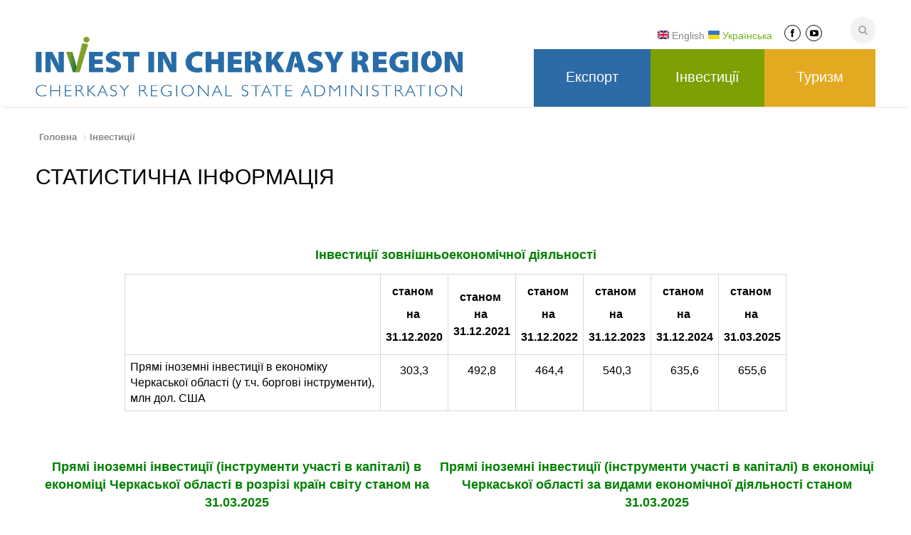

--- FILE ---
content_type: text/html; charset=utf-8
request_url: http://investincherkasyregion.gov.ua/uk/statystychna-informaciya-0
body_size: 10981
content:
<!DOCTYPE html>

<!--[if IE 7 ]><html class="ie ie7" xmlns="http://www.w3.org/1999/xhtml" xml:lang="uk" version="XHTML+RDFa 1.0" dir="ltr"
  xmlns:content="http://purl.org/rss/1.0/modules/content/"
  xmlns:dc="http://purl.org/dc/terms/"
  xmlns:foaf="http://xmlns.com/foaf/0.1/"
  xmlns:og="http://ogp.me/ns#"
  xmlns:rdfs="http://www.w3.org/2000/01/rdf-schema#"
  xmlns:sioc="http://rdfs.org/sioc/ns#"
  xmlns:sioct="http://rdfs.org/sioc/types#"
  xmlns:skos="http://www.w3.org/2004/02/skos/core#"
  xmlns:xsd="http://www.w3.org/2001/XMLSchema#"><![endif]-->
<!--[if IE 8 ]><html class="ie ie8" xmlns="http://www.w3.org/1999/xhtml" xml:lang="uk" version="XHTML+RDFa 1.0" dir="ltr"
  xmlns:content="http://purl.org/rss/1.0/modules/content/"
  xmlns:dc="http://purl.org/dc/terms/"
  xmlns:foaf="http://xmlns.com/foaf/0.1/"
  xmlns:og="http://ogp.me/ns#"
  xmlns:rdfs="http://www.w3.org/2000/01/rdf-schema#"
  xmlns:sioc="http://rdfs.org/sioc/ns#"
  xmlns:sioct="http://rdfs.org/sioc/types#"
  xmlns:skos="http://www.w3.org/2004/02/skos/core#"
  xmlns:xsd="http://www.w3.org/2001/XMLSchema#"><![endif]-->
<!--[if (gte IE 9)|!(IE)]><!--><html xmlns="http://www.w3.org/1999/xhtml" xml:lang="uk" version="XHTML+RDFa 1.0" dir="ltr"
  xmlns:content="http://purl.org/rss/1.0/modules/content/"
  xmlns:dc="http://purl.org/dc/terms/"
  xmlns:foaf="http://xmlns.com/foaf/0.1/"
  xmlns:og="http://ogp.me/ns#"
  xmlns:rdfs="http://www.w3.org/2000/01/rdf-schema#"
  xmlns:sioc="http://rdfs.org/sioc/ns#"
  xmlns:sioct="http://rdfs.org/sioc/types#"
  xmlns:skos="http://www.w3.org/2004/02/skos/core#"
  xmlns:xsd="http://www.w3.org/2001/XMLSchema#"><!--<![endif]-->

  <head profile="http://www.w3.org/1999/xhtml/vocab">
    <meta http-equiv="Content-Type" content="text/html; charset=utf-8" />
<meta name="Generator" content="Drupal 7 (http://drupal.org)" />
<link href="/uk/statystychna-informaciya-0" rel="alternate" hreflang="uk" />
<link href="/en/statistical-information-0" rel="alternate" hreflang="en" />
<link rel="canonical" href="/uk/statystychna-informaciya-0" />
<link rel="shortlink" href="/uk/node/391" />
<link rel="shortcut icon" href="http://investincherkasyregion.gov.ua/sites/default/files/logo_invest_eng2.ico" type="image/vnd.microsoft.icon" />
<meta name="viewport" content="width=device-width, initial-scale=1" />
    <title>Статистична інформація | Invest In Cherkasy Region</title>
    <style type="text/css" media="all">
@import url("http://investincherkasyregion.gov.ua/modules/system/system.base.css?s3qtaj");
</style>
<style type="text/css" media="all">
@import url("http://investincherkasyregion.gov.ua/sites/all/modules/edsuite/support/css/admin.css?s3qtaj");
@import url("http://investincherkasyregion.gov.ua/sites/all/libraries/magnific-popup/dist/magnific-popup.css?s3qtaj");
@import url("http://investincherkasyregion.gov.ua/sites/all/modules/magnific_popup/css/mfp-formatter.css?s3qtaj");
@import url("http://investincherkasyregion.gov.ua/sites/all/modules/jquery_update/replace/ui/themes/base/jquery.ui.core.css?s3qtaj");
@import url("http://investincherkasyregion.gov.ua/sites/all/modules/jquery_update/replace/ui/themes/base/jquery.ui.theme.css?s3qtaj");
@import url("http://investincherkasyregion.gov.ua/sites/all/modules/jquery_update/replace/ui/themes/base/jquery.ui.button.css?s3qtaj");
@import url("http://investincherkasyregion.gov.ua/sites/all/modules/jquery_update/replace/ui/themes/base/jquery.ui.resizable.css?s3qtaj");
@import url("http://investincherkasyregion.gov.ua/sites/all/modules/jquery_update/replace/ui/themes/base/jquery.ui.dialog.css?s3qtaj");
</style>
<style type="text/css" media="all">
@import url("http://investincherkasyregion.gov.ua/modules/aggregator/aggregator.css?s3qtaj");
@import url("http://investincherkasyregion.gov.ua/modules/comment/comment.css?s3qtaj");
@import url("http://investincherkasyregion.gov.ua/sites/all/modules/date/date_api/date.css?s3qtaj");
@import url("http://investincherkasyregion.gov.ua/sites/all/modules/date/date_popup/themes/datepicker.1.7.css?s3qtaj");
@import url("http://investincherkasyregion.gov.ua/sites/all/modules/date/date_repeat_field/date_repeat_field.css?s3qtaj");
@import url("http://investincherkasyregion.gov.ua/sites/all/modules/edsuite_pdf/eds_properties.css?s3qtaj");
@import url("http://investincherkasyregion.gov.ua/sites/all/modules/edsuite_pdf/edsuite_fix.css?s3qtaj");
@import url("http://investincherkasyregion.gov.ua/modules/field/theme/field.css?s3qtaj");
@import url("http://investincherkasyregion.gov.ua/sites/all/modules/logintoboggan/logintoboggan.css?s3qtaj");
@import url("http://investincherkasyregion.gov.ua/modules/node/node.css?s3qtaj");
@import url("http://investincherkasyregion.gov.ua/sites/all/modules/picture/picture_wysiwyg.css?s3qtaj");
@import url("http://investincherkasyregion.gov.ua/modules/search/search.css?s3qtaj");
@import url("http://investincherkasyregion.gov.ua/modules/user/user.css?s3qtaj");
@import url("http://investincherkasyregion.gov.ua/sites/all/modules/views/css/views.css?s3qtaj");
@import url("http://investincherkasyregion.gov.ua/sites/all/modules/media/modules/media_wysiwyg/css/media_wysiwyg.base.css?s3qtaj");
</style>
<style type="text/css" media="all">
@import url("http://investincherkasyregion.gov.ua/sites/all/modules/ctools/css/ctools.css?s3qtaj");
@import url("http://investincherkasyregion.gov.ua/sites/all/modules/edsuite/eds_directory/support/css/eds_directory.css?s3qtaj");
</style>
<style type="text/css" media="print">
@import url("http://investincherkasyregion.gov.ua/sites/all/modules/edsuite/eds_directory/support/css/eds_directory_print.css?s3qtaj");
</style>
<style type="text/css" media="all">
@import url("http://investincherkasyregion.gov.ua/sites/all/modules/edsuite/node_embed_edsuite/plugins/node_embed/node_embed.css?s3qtaj");
@import url("http://investincherkasyregion.gov.ua/sites/all/modules/edsuite/eds_report/support/css/report_links.css?s3qtaj");
@import url("http://investincherkasyregion.gov.ua/modules/locale/locale.css?s3qtaj");
@import url("http://investincherkasyregion.gov.ua/sites/all/libraries/fontawesome/css/font-awesome.css?s3qtaj");
@import url("http://investincherkasyregion.gov.ua/sites/all/themes/astrum/css/base.css?s3qtaj");
@import url("http://investincherkasyregion.gov.ua/sites/all/themes/astrum/css/responsive.css?s3qtaj");
@import url("http://investincherkasyregion.gov.ua/sites/all/themes/astrum/css/icons.css?s3qtaj");
@import url("http://investincherkasyregion.gov.ua/sites/all/themes/astrum/css/style.css?s3qtaj");
@import url("http://investincherkasyregion.gov.ua/sites/all/themes/astrum/css/colors/green.css?s3qtaj");
@import url("http://investincherkasyregion.gov.ua/sites/all/themes/astrum/css/astrum.css?s3qtaj");
@import url("http://investincherkasyregion.gov.ua/sites/all/libraries/superfish/css/superfish.css?s3qtaj");
</style>
<style type="text/css" media="all">
@import url("http://investincherkasyregion.gov.ua/sites/all/themes/astrum/stylesheets/styles.css?s3qtaj");
@import url("http://investincherkasyregion.gov.ua/sites/all/themes/astrum/css/colors.css?s3qtaj");
</style>
              <style type="text/css">
        /*body{background: url('*//*/images/bg/*//*') scroll 0 0 repeat;}*/
      </style>
        <!--[if lt IE 9]>
      <script src="http://html5shim.googlecode.com/svn/trunk/html5.js"></script>
  <![endif]-->
    <script type="text/javascript" src="http://investincherkasyregion.gov.ua/sites/all/modules/jquery_update/replace/jquery/1.7/jquery.js?v=1.7.2"></script>
<script type="text/javascript" src="http://investincherkasyregion.gov.ua/misc/jquery.once.js?v=1.2"></script>
<script type="text/javascript" src="http://investincherkasyregion.gov.ua/misc/drupal.js?s3qtaj"></script>
<script type="text/javascript" src="http://investincherkasyregion.gov.ua/sites/all/modules/jquery_update/replace/ui/ui/jquery.ui.core.js?v=1.10.2"></script>
<script type="text/javascript" src="http://investincherkasyregion.gov.ua/sites/all/modules/jquery_update/replace/ui/ui/jquery.ui.widget.js?v=1.10.2"></script>
<script type="text/javascript" src="http://investincherkasyregion.gov.ua/sites/all/libraries/magnific-popup/dist/jquery.magnific-popup.js?v=1"></script>
<script type="text/javascript" src="http://investincherkasyregion.gov.ua/sites/all/modules/magnific_popup/js/behaviors.mfp-formatter.js?v=1"></script>
<script type="text/javascript" src="http://investincherkasyregion.gov.ua/sites/all/modules/jquery_update/replace/ui/ui/jquery.ui.button.js?v=1.10.2"></script>
<script type="text/javascript" src="http://investincherkasyregion.gov.ua/sites/all/modules/jquery_update/replace/ui/ui/jquery.ui.mouse.js?v=1.10.2"></script>
<script type="text/javascript" src="http://investincherkasyregion.gov.ua/sites/all/modules/jquery_update/replace/ui/ui/jquery.ui.draggable.js?v=1.10.2"></script>
<script type="text/javascript" src="http://investincherkasyregion.gov.ua/sites/all/modules/jquery_update/replace/ui/ui/jquery.ui.position.js?v=1.10.2"></script>
<script type="text/javascript" src="http://investincherkasyregion.gov.ua/sites/all/modules/jquery_update/replace/ui/ui/jquery.ui.resizable.js?v=1.10.2"></script>
<script type="text/javascript" src="http://investincherkasyregion.gov.ua/sites/all/modules/jquery_update/replace/ui/ui/jquery.ui.dialog.js?v=1.10.2"></script>
<script type="text/javascript">
<!--//--><![CDATA[//><!--
document.createElement( "picture" );
//--><!]]>
</script>
<script type="text/javascript" src="http://investincherkasyregion.gov.ua/sites/all/modules/edsuite_pdf/edsuite_pdf.js?s3qtaj"></script>
<script type="text/javascript" src="http://investincherkasyregion.gov.ua/sites/default/files/languages/uk_P7x9-g9Bupi9yFE4PKlsQk-k7rtMy1N-pVBIUBiaGRM.js?s3qtaj"></script>
<script type="text/javascript" src="http://investincherkasyregion.gov.ua/sites/all/modules/edsuite/js/admin.js?s3qtaj"></script>
<script type="text/javascript" src="http://investincherkasyregion.gov.ua/sites/all/modules/edsuite/eds_directory/support/js/eds_directory.js?s3qtaj"></script>
<script type="text/javascript" src="http://investincherkasyregion.gov.ua/sites/all/modules/jcaption/jcaption.js?s3qtaj"></script>
<script type="text/javascript" src="http://investincherkasyregion.gov.ua/sites/all/modules/edsuite/eds_report/js/eds_report_session.js?s3qtaj"></script>
<script type="text/javascript" src="http://investincherkasyregion.gov.ua/sites/all/modules/google_analytics/googleanalytics.js?s3qtaj"></script>
<script type="text/javascript">
<!--//--><![CDATA[//><!--
(function(i,s,o,g,r,a,m){i["GoogleAnalyticsObject"]=r;i[r]=i[r]||function(){(i[r].q=i[r].q||[]).push(arguments)},i[r].l=1*new Date();a=s.createElement(o),m=s.getElementsByTagName(o)[0];a.async=1;a.src=g;m.parentNode.insertBefore(a,m)})(window,document,"script","https://www.google-analytics.com/analytics.js","ga");ga("create", "UA-99059130-1", {"cookieDomain":"auto"});ga("set", "anonymizeIp", true);ga("send", "pageview");
//--><!]]>
</script>
<script type="text/javascript" src="http://investincherkasyregion.gov.ua/sites/all/libraries/superfish/jquery.hoverIntent.minified.js?s3qtaj"></script>
<script type="text/javascript" src="http://investincherkasyregion.gov.ua/sites/all/libraries/superfish/sfsmallscreen.js?s3qtaj"></script>
<script type="text/javascript" src="http://investincherkasyregion.gov.ua/sites/all/libraries/superfish/supposition.js?s3qtaj"></script>
<script type="text/javascript" src="http://investincherkasyregion.gov.ua/sites/all/libraries/superfish/superfish.js?s3qtaj"></script>
<script type="text/javascript" src="http://investincherkasyregion.gov.ua/sites/all/libraries/superfish/supersubs.js?s3qtaj"></script>
<script type="text/javascript" src="http://investincherkasyregion.gov.ua/sites/all/modules/superfish/superfish.js?s3qtaj"></script>
<script type="text/javascript" src="http://investincherkasyregion.gov.ua/sites/all/themes/astrum/scripts/jquery.tp.plugins.min.js?s3qtaj"></script>
<script type="text/javascript" src="http://investincherkasyregion.gov.ua/sites/all/themes/astrum/scripts/jquery.sb.js?s3qtaj"></script>
<script type="text/javascript" src="http://investincherkasyregion.gov.ua/sites/all/themes/astrum/scripts/jquery.easing.min.js?s3qtaj"></script>
<script type="text/javascript" src="http://investincherkasyregion.gov.ua/sites/all/themes/astrum/scripts/jquery.tooltips.min.js?s3qtaj"></script>
<script type="text/javascript" src="http://investincherkasyregion.gov.ua/sites/all/themes/astrum/scripts/jquery.magnific-popup.min.js?s3qtaj"></script>
<script type="text/javascript" src="http://investincherkasyregion.gov.ua/sites/all/themes/astrum/scripts/jquery.jpanelmenu.js?s3qtaj"></script>
<script type="text/javascript" src="http://investincherkasyregion.gov.ua/sites/all/themes/astrum/scripts/custom.js?s3qtaj"></script>
<script type="text/javascript" src="http://investincherkasyregion.gov.ua/sites/all/themes/astrum/scripts/frontpage.js?s3qtaj"></script>
<script type="text/javascript" src="http://investincherkasyregion.gov.ua/sites/all/themes/astrum/libs/customselect/jquery.customSelect.js?s3qtaj"></script>
<script type="text/javascript" src="http://investincherkasyregion.gov.ua/sites/all/themes/astrum/scripts/scripts.js?s3qtaj"></script>
<script type="text/javascript">
<!--//--><![CDATA[//><!--
jQuery.extend(Drupal.settings, {"basePath":"\/","pathPrefix":"uk\/","ajaxPageState":{"theme":"astrum","theme_token":"642mGceJ27JNjOYvS9Oz-M-JXX6vsLiggPWKsTVmC_g","js":{"sites\/all\/modules\/picture\/picturefill2\/picturefill.min.js":1,"sites\/all\/modules\/picture\/picture.min.js":1,"sites\/all\/modules\/jquery_update\/replace\/jquery\/1.7\/jquery.js":1,"misc\/jquery.once.js":1,"misc\/drupal.js":1,"sites\/all\/modules\/jquery_update\/replace\/ui\/ui\/jquery.ui.core.js":1,"sites\/all\/modules\/jquery_update\/replace\/ui\/ui\/jquery.ui.widget.js":1,"sites\/all\/libraries\/magnific-popup\/dist\/jquery.magnific-popup.js":1,"sites\/all\/modules\/magnific_popup\/js\/behaviors.mfp-formatter.js":1,"sites\/all\/modules\/jquery_update\/replace\/ui\/ui\/jquery.ui.button.js":1,"sites\/all\/modules\/jquery_update\/replace\/ui\/ui\/jquery.ui.mouse.js":1,"sites\/all\/modules\/jquery_update\/replace\/ui\/ui\/jquery.ui.draggable.js":1,"sites\/all\/modules\/jquery_update\/replace\/ui\/ui\/jquery.ui.position.js":1,"sites\/all\/modules\/jquery_update\/replace\/ui\/ui\/jquery.ui.resizable.js":1,"sites\/all\/modules\/jquery_update\/replace\/ui\/ui\/jquery.ui.dialog.js":1,"0":1,"sites\/all\/modules\/edsuite_pdf\/edsuite_pdf.js":1,"public:\/\/languages\/uk_P7x9-g9Bupi9yFE4PKlsQk-k7rtMy1N-pVBIUBiaGRM.js":1,"sites\/all\/modules\/edsuite\/js\/admin.js":1,"sites\/all\/modules\/edsuite\/eds_directory\/support\/js\/eds_directory.js":1,"sites\/all\/modules\/jcaption\/jcaption.js":1,"sites\/all\/modules\/edsuite\/eds_report\/js\/eds_report_session.js":1,"sites\/all\/modules\/google_analytics\/googleanalytics.js":1,"1":1,"sites\/all\/libraries\/superfish\/jquery.hoverIntent.minified.js":1,"sites\/all\/libraries\/superfish\/sfsmallscreen.js":1,"sites\/all\/libraries\/superfish\/supposition.js":1,"sites\/all\/libraries\/superfish\/superfish.js":1,"sites\/all\/libraries\/superfish\/supersubs.js":1,"sites\/all\/modules\/superfish\/superfish.js":1,"sites\/all\/themes\/astrum\/scripts\/jquery.tp.plugins.min.js":1,"sites\/all\/themes\/astrum\/scripts\/jquery.sb.js":1,"sites\/all\/themes\/astrum\/scripts\/jquery.easing.min.js":1,"sites\/all\/themes\/astrum\/scripts\/jquery.tooltips.min.js":1,"sites\/all\/themes\/astrum\/scripts\/jquery.magnific-popup.min.js":1,"sites\/all\/themes\/astrum\/scripts\/jquery.jpanelmenu.js":1,"sites\/all\/themes\/astrum\/scripts\/custom.js":1,"sites\/all\/themes\/astrum\/scripts\/frontpage.js":1,"sites\/all\/themes\/astrum\/libs\/customselect\/jquery.customSelect.js":1,"sites\/all\/themes\/astrum\/scripts\/scripts.js":1},"css":{"modules\/system\/system.base.css":1,"modules\/system\/system.menus.css":1,"modules\/system\/system.messages.css":1,"modules\/system\/system.theme.css":1,"sites\/all\/modules\/edsuite\/support\/css\/admin.css":1,"sites\/all\/libraries\/magnific-popup\/dist\/magnific-popup.css":1,"sites\/all\/modules\/magnific_popup\/css\/mfp-formatter.css":1,"misc\/ui\/jquery.ui.core.css":1,"misc\/ui\/jquery.ui.theme.css":1,"misc\/ui\/jquery.ui.button.css":1,"misc\/ui\/jquery.ui.resizable.css":1,"misc\/ui\/jquery.ui.dialog.css":1,"modules\/aggregator\/aggregator.css":1,"modules\/comment\/comment.css":1,"sites\/all\/modules\/date\/date_api\/date.css":1,"sites\/all\/modules\/date\/date_popup\/themes\/datepicker.1.7.css":1,"sites\/all\/modules\/date\/date_repeat_field\/date_repeat_field.css":1,"sites\/all\/modules\/edsuite_pdf\/eds_properties.css":1,"sites\/all\/modules\/edsuite_pdf\/edsuite_fix.css":1,"modules\/field\/theme\/field.css":1,"sites\/all\/modules\/logintoboggan\/logintoboggan.css":1,"modules\/node\/node.css":1,"sites\/all\/modules\/picture\/picture_wysiwyg.css":1,"modules\/search\/search.css":1,"modules\/user\/user.css":1,"sites\/all\/modules\/views\/css\/views.css":1,"sites\/all\/modules\/media\/modules\/media_wysiwyg\/css\/media_wysiwyg.base.css":1,"sites\/all\/modules\/ctools\/css\/ctools.css":1,"sites\/all\/modules\/edsuite\/eds_directory\/support\/css\/eds_directory.css":1,"sites\/all\/modules\/edsuite\/eds_directory\/support\/css\/eds_directory_print.css":1,"sites\/all\/modules\/edsuite\/node_embed_edsuite\/plugins\/node_embed\/node_embed.css":1,"sites\/all\/modules\/edsuite\/eds_report\/support\/css\/report_links.css":1,"modules\/locale\/locale.css":1,"sites\/all\/libraries\/fontawesome\/css\/font-awesome.css":1,"sites\/all\/themes\/astrum\/css\/base.css":1,"sites\/all\/themes\/astrum\/css\/responsive.css":1,"sites\/all\/themes\/astrum\/css\/icons.css":1,"sites\/all\/themes\/astrum\/css\/style.css":1,"sites\/all\/themes\/astrum\/css\/colors\/green.css":1,"sites\/all\/themes\/astrum\/css\/astrum.css":1,"sites\/all\/libraries\/superfish\/css\/superfish.css":1,"sites\/all\/themes\/astrum\/system.messages.css":1,"sites\/all\/themes\/astrum\/system.menus.css":1,"sites\/all\/themes\/astrum\/system.theme.css":1,"sites\/all\/themes\/astrum\/stylesheets\/styles.css":1,"sites\/all\/themes\/astrum\/css\/colors.css":1}},"jcaption":{"jcaption_selectors":[".content img"],"jcaption_alt_title":"title","jcaption_requireText":true,"jcaption_copyStyle":false,"jcaption_removeStyle":true,"jcaption_removeClass":true,"jcaption_removeAlign":true,"jcaption_copyAlignmentToClass":false,"jcaption_copyFloatToClass":true,"jcaption_copyClassToClass":true,"jcaption_autoWidth":true,"jcaption_keepLink":false,"jcaption_styleMarkup":"","jcaption_animate":false,"jcaption_showDuration":"200","jcaption_hideDuration":"200"},"edsuite":{"report":{"path_add_node":"\/uk\/eds\/report\/node\/add","path_remove_node":"\/uk\/eds\/report\/node\/remove","path_reset":"\/uk\/eds\/report\/reset","sess":"","information_url":"\/uk\/eds\/report\/information","report_url":"\/uk\/eds\/report","add_text":"\u003Ci class=\u0022fa fa-plus-circle\u0022 aria-hidden=\u0022true\u0022\u003E\u003C\/i\u003E Add to Report","remove_text":"\u003Ci class=\u0022fa fa-minus-circle\u0022 aria-hidden=\u0022true\u0022\u003E\u003C\/i\u003E Remove from Report","add_all_text":"\u003Ci class=\u0022fa fa-plus-circle\u0022 aria-hidden=\u0022true\u0022\u003E\u003C\/i\u003E Add All Content to Report","remove_all_text":"\u003Ci class=\u0022fa fa-minus-circle\u0022 aria-hidden=\u0022true\u0022\u003E\u003C\/i\u003E Remove All Content from Report"}},"better_exposed_filters":{"views":{"social_media_icons":{"displays":{"block":{"filters":[]},"block_1":{"filters":[]}}}}},"googleanalytics":{"trackOutbound":1,"trackMailto":1,"trackDownload":1,"trackDownloadExtensions":"7z|aac|arc|arj|asf|asx|avi|bin|csv|doc(x|m)?|dot(x|m)?|exe|flv|gif|gz|gzip|hqx|jar|jpe?g|js|mp(2|3|4|e?g)|mov(ie)?|msi|msp|pdf|phps|png|ppt(x|m)?|pot(x|m)?|pps(x|m)?|ppam|sld(x|m)?|thmx|qtm?|ra(m|r)?|sea|sit|tar|tgz|torrent|txt|wav|wma|wmv|wpd|xls(x|m|b)?|xlt(x|m)|xlam|xml|z|zip"},"magnific_popup_api":{"iframe_patterns":{"youtube":{"index":"youtube.com\/","id":"v=","src":"\/\/www.youtube.com\/embed\/%id%?rel=0\u0026modestbranding=1\u0026playerapiid=mfp-iframe\u0026controls=2\u0026autoplay=1"}}},"superfish":{"1":{"id":"1","sf":{"animation":{"opacity":"show","height":"show"},"speed":"\u0027fast\u0027","autoArrows":false,"dropShadows":false,"disableHI":false},"plugins":{"smallscreen":{"mode":"window_width","addSelected":false,"menuClasses":false,"hyperlinkClasses":false,"title":"Main menu"},"supposition":true,"bgiframe":false,"supersubs":{"minWidth":"12","maxWidth":"27","extraWidth":1}}}}});
//--><!]]>
</script>
  </head>
    <body class="html not-front not-logged-in no-sidebars page-node page-node- page-node-391 node-type-page i18n-uk wide" >
    <div id="skip-link">
      <a href="#main-content" class="element-invisible element-focusable">Skip to main content</a>
    </div>
        
<!-- Header
================================================== -->
<header id="header">

  <!-- Container -->
  <div class="container">

    <!-- Logo / Mobile Menu -->
    <div class="three columns">

      <div id="mobile-navigation">

                  <form method="POST" id="menu-search" action="/uk/search">
            <input name="keys" id="keys" type="text" placeholder="Start Typing..." />
          </form>

          <span class="search-trigger"><i class="icon-search"></i></span>
                <a href="#menu" class="menu-trigger"><i class="icon-reorder"></i></a>
      </div>

      <div id="logo">
                  <h1><a href="/uk" title="Головна" rel="home">
              <img src="http://investincherkasyregion.gov.ua/sites/default/files/logo_invest_eng_site3.png" alt="Головна" />
            </a></h1>
        
        
        <div class="clearfix"></div>
      </div>
    </div>


    <!-- Navigation
    ================================================== -->
    <div class="thirteen columns">
              <nav id="navigation" class="menu">
            <div class="region region-main-menu">
    <div id="block-block-21" class="block block-block">

    
  <div class="content">
    <p></p>  </div>
</div>
<div id="block-views-social-media-icons-block" class="block block-views">

    
  <div class="content">
    <div class="view view-social-media-icons view-id-social_media_icons view-display-id-block view-dom-id-9403a67da7ca4836a4e505e90f78ab2c">
        
  
  
      <div class="view-content">
        <div class="views-row views-row-1 views-row-odd views-row-first views-row-last">
      
  <div class="views-field views-field-field-facebook-1">        <div class="field-content"><a href="https://www.facebook.com/pages/category/Regional-Website/Invest-in-Cherkasy-Region-1089701794531518/" target="_blank"><i class="fa fa-facebook"></i></a></div>  </div>  
  <div class="views-field views-field-field-youtube">        <div class="field-content"><a href="https://www.youtube.com/channel/UCi_OOEAZ81BDvoaElibbi-g/featured?view_as=subscriber" target="_blank"><i class="fa fa-youtube-play"></i></a></div>  </div>  </div>
    </div>
  
  
  
  
  
  
</div>  </div>
</div>
<div id="block-locale-language" class="block block-locale">

    
  <div class="content">
    <ul class="language-switcher-locale-url"><li class="en first"><a href="/en/statistical-information-0" class="language-link" xml:lang="en" hreflang="en" title="Statistical information"><img class="language-icon" typeof="foaf:Image" src="http://investincherkasyregion.gov.ua/sites/all/modules/languageicons/flags/en.png" width="16" height="12" alt="English" title="English" /> English</a></li>
<li class="uk last active"><a href="/uk/statystychna-informaciya-0" class="language-link active" xml:lang="uk" hreflang="uk" title="Статистична інформація"><img class="language-icon" typeof="foaf:Image" src="http://investincherkasyregion.gov.ua/sites/all/modules/languageicons/flags/uk.png" width="16" height="12" alt="Українська" title="Українська" /> Українська</a></li>
</ul>  </div>
</div>
<div id="block-superfish-1" class="block block-superfish">

    
  <div class="content">
    <ul id="superfish-1" class="menu sf-menu sf-main-menu sf-horizontal sf-style-none sf-total-items-3 sf-parent-items-2 sf-single-items-1"><li id="menu-2746-1" class="first odd sf-item-1 sf-depth-1 sf-total-children-6 sf-parent-children-1 sf-single-children-5 menuparent"><a href="/uk/export-showcase" class="sf-depth-1 menuparent">Експорт</a><ul><li id="menu-2981-1" class="first odd sf-item-1 sf-depth-2 sf-total-children-2 sf-parent-children-0 sf-single-children-2 menuparent"><a href="/uk/yakshcho-ty-prodayesh" class="not-clickable sf-depth-2 menuparent">Якщо ви продаєте</a><ul><li id="menu-2982-1" class="first odd sf-item-1 sf-depth-3 sf-no-children"><a href="/uk/poshuk-partneriv-ta-mizhnarodni-zakupivli" class="sf-depth-3">Пошук партнерів та  міжнародні закупівлі</a></li><li id="menu-3263-1" class="last even sf-item-2 sf-depth-3 sf-no-children"><a href="/uk/markets" class="sf-depth-3">Огляд ринків</a></li></ul></li><li id="menu-2752-1" class="middle even sf-item-2 sf-depth-2 sf-no-children"><a href="/uk/export-showcase" class="sf-depth-2">Якщо ви купуєте</a></li><li id="menu-2984-1" class="middle odd sf-item-3 sf-depth-2 sf-no-children"><a href="/uk/pidtrymka-ta-suprovid-eksporteriv" class="sf-depth-2">Підтримка та супровід експортерів</a></li><li id="menu-3275-1" class="middle even sf-item-4 sf-depth-2 sf-no-children"><a href="/uk/events-filter" class="sf-depth-2">Події</a></li><li id="menu-2987-1" class="middle odd sf-item-5 sf-depth-2 sf-no-children"><a href="/uk/statystychna-informaciya" class="sf-depth-2">Статистична інформація</a></li><li id="menu-3290-1" class="last even sf-item-6 sf-depth-2 sf-no-children"><a href="/uk/korysni-posylannya-0" class="sf-depth-2">Корисні посилання</a></li></ul></li><li id="menu-2748-1" class="active-trail middle even sf-item-2 sf-depth-1 sf-total-children-9 sf-parent-children-1 sf-single-children-8 menuparent"><a href="/uk/chomu-cherkashchyna" class="sf-depth-1 menuparent">Інвестиції</a><ul><li id="menu-2846-1" class="first odd sf-item-1 sf-depth-2 sf-total-children-3 sf-parent-children-0 sf-single-children-3 menuparent"><a href="/uk/cherkashchyna" class="sf-depth-2 menuparent">Про нас</a><ul><li id="menu-3256-1" class="first odd sf-item-1 sf-depth-3 sf-no-children"><a href="/uk/chomu-cherkashchyna" class="sf-depth-3">7 причин: Чому варто обрати Черкащину</a></li><li id="menu-2861-1" class="middle even sf-item-2 sf-depth-3 sf-no-children"><a href="/uk/strategiya-rozvytku-oblasti" class="sf-depth-3">Стратегія розвитку області</a></li><li id="menu-2849-1" class="last odd sf-item-3 sf-depth-3 sf-no-children"><a href="/uk/video" class="sf-depth-3">Відео</a></li></ul></li><li id="menu-2779-1" class="middle even sf-item-2 sf-depth-2 sf-no-children"><a href="/uk/eds/properties" class="sf-depth-2">Карта інвестиційних можливостей</a></li><li id="menu-3300-1" class="middle odd sf-item-3 sf-depth-2 sf-no-children"><a href="/uk/proektni-propozyciyi" class="sf-depth-2">Проектні пропозиції</a></li><li id="menu-2999-1" class="middle even sf-item-4 sf-depth-2 sf-no-children"><a href="/uk/industrialnyy-park-zolotonosha" class="sf-depth-2">Індустріальний парк &quot;Золотоноша&quot;</a></li><li id="menu-3305-1" class="middle odd sf-item-5 sf-depth-2 sf-no-children"><a href="/uk/industrialnyy-park-smila" class="sf-depth-2">Індустріальний парк &quot;Сміла&quot;</a></li><li id="menu-3310-1" class="middle even sf-item-6 sf-depth-2 sf-no-children"><a href="/uk/industrialnyy-park-biosens" class="sf-depth-2">Індустріальний парк &quot;Біосенс&quot;</a></li><li id="menu-3002-1" class="middle odd sf-item-7 sf-depth-2 sf-no-children"><a href="/uk/korysni-posylannya" class="sf-depth-2">Корисні посилання</a></li><li id="menu-3000-1" class="active-trail middle even sf-item-8 sf-depth-2 sf-no-children"><a href="/uk/statystychna-informaciya-0" class="sf-depth-2 active">Статистична інформація</a></li><li id="menu-3001-1" class="last odd sf-item-9 sf-depth-2 sf-no-children"><a href="/uk/pidtrymka-ta-suprovid-investoriv" class="sf-depth-2">Підтримка та супровід інвесторів</a></li></ul></li><li id="menu-2750-1" class="last odd sf-item-3 sf-depth-1 sf-no-children"><a href="http://tourismincherkasyregion.gov.ua/ua/" class="sf-depth-1">Туризм</a></li></ul>  </div>
</div>
  </div>
        </nav>
          </div>

  </div>
  <!-- Container / End -->

</header>
<!-- Header / End -->


<!-- Content Wrapper / Start -->
<div id="content-wrapper">


  
                
        <section id="titlebar">
          <!-- Container -->
          <div class="container">

              <div id="block-breadcrumb" class="eight columns breadcrumb">
                                        <nav id="breadcrumbs">
                          <ul><li>You are here:</li><li><a href="/uk">Головна</a></li><li><a href="/uk/chomu-cherkashchyna">Інвестиції</a></li></ul>                      </nav>
                                </div>

            <div id="page-title" class="eight columns page-title">
              <h2>Статистична інформація</h2>
            </div>


          </div>
          <!-- Container / End -->
        </section>
            
  
  <div id="content-container" class="container">

    
    <!-- Page Content -->
    <div class="sixteen columns">
      <section class="page-content">
                <a id="main-content"></a>
                 
        <div class="tabs"></div>                <!--        -->            <div class="region region-content">
    <div id="block-system-main" class="block block-system">

    
  <div class="content">
    <article id="node-391" class="node node-page node-page post" about="/uk/statystychna-informaciya-0" typeof="foaf:Document">
      <section class="content-section">
    
   
    <header class="meta">
            <!--              <h2></h2>
      -->      <span property="dc:title" content="Статистична інформація" class="rdf-meta element-hidden"></span><span property="sioc:num_replies" content="0" datatype="xsd:integer" class="rdf-meta element-hidden"></span>
          </header>
    

    <span class="print-link"></span><div class="field field-name-body field-type-text-with-summary field-label-hidden"><div class="field-items"><div class="field-item even" property="content:encoded"><p style="text-align: center;">&nbsp;</p>
<p style="text-align: center;"><span style="color:#008000;"><span style="font-size: 18px;"><strong>Інвестиції зовнішньоекономічної діяльності</strong></span></span></p>
<div dir="ltr" style="margin-left:0pt;">
	<table style="border-width: initial; border-style: none; border-color: initial; border-collapse: collapse; width: 697.89pt;">
		<colgroup>
			<col width="*">
			<col width="*">
			<col width="*">
			<col width="*">
			<col width="*"></colgroup>
		<tbody>
			<tr style="height:0pt">
				<td style="border-left:solid #d9d9d9 1pt;border-right:solid #d9d9d9 1pt;border-bottom:solid #d9d9d9 1pt;border-top:solid #d9d9d9 1pt;vertical-align:top;padding:5pt 5pt 5pt 5pt;">&nbsp;</td>
				<td style="border-left: 1pt solid rgb(217, 217, 217); border-right: 1pt solid rgb(217, 217, 217); border-top: 1pt solid rgb(217, 217, 217); vertical-align: middle; padding: 5pt; border-color: rgb(217, 217, 217); text-align: center;"><span><span style="font-size: 12pt; font-family: Arial; color: rgb(0, 0, 0); background-color: transparent; font-weight: 700; font-variant-numeric: normal; font-variant-east-asian: normal; vertical-align: baseline; white-space: pre-wrap;">станом на 31.12.2020</span></span></td>
				<td style="border-left: 1pt solid rgb(217, 217, 217); border-right: 1pt solid rgb(217, 217, 217); border-top: 1pt solid rgb(217, 217, 217); vertical-align: middle; padding: 5pt; border-color: rgb(217, 217, 217); text-align: center;">
					<p><span><span style="font-size: 12pt; font-family: Arial; color: rgb(0, 0, 0); background-color: transparent; font-weight: 700; font-variant-numeric: normal; font-variant-east-asian: normal; vertical-align: baseline; white-space: pre-wrap;">станом на 31.12.2021</span></span></p>
				</td>
				<td style="border-left: 1pt solid rgb(217, 217, 217); border-right: 1pt solid rgb(217, 217, 217); border-top: 1pt solid rgb(217, 217, 217); vertical-align: middle; padding: 5pt; border-color: rgb(217, 217, 217); text-align: center;"><span><span style="font-size: 12pt; font-family: Arial; color: rgb(0, 0, 0); background-color: transparent; font-weight: 700; font-variant-numeric: normal; font-variant-east-asian: normal; vertical-align: baseline; white-space: pre-wrap;">станом на 31.12.2022</span></span></td>
				<td style="border-left: 1pt solid rgb(217, 217, 217); border-right: 1pt solid rgb(217, 217, 217); border-top: 1pt solid rgb(217, 217, 217); vertical-align: middle; padding: 5pt; border-color: rgb(217, 217, 217); text-align: center;"><span><span style="font-size: 12pt; font-family: Arial; color: rgb(0, 0, 0); background-color: transparent; font-weight: 700; font-variant-numeric: normal; font-variant-east-asian: normal; vertical-align: baseline; white-space: pre-wrap;">станом на 31.12.2023</span></span></td>
				<td style="border-left: 1pt solid rgb(217, 217, 217); border-right: 1pt solid rgb(217, 217, 217); border-top: 1pt solid rgb(217, 217, 217); vertical-align: middle; padding: 5pt; border-color: rgb(217, 217, 217); text-align: center;"><span><span style="font-size: 12pt; font-family: Arial; color: rgb(0, 0, 0); background-color: transparent; font-weight: 700; font-variant-numeric: normal; font-variant-east-asian: normal; vertical-align: baseline; white-space: pre-wrap;">станом на 31.12.2024</span></span></td>
				<td style="border-left: 1pt solid rgb(217, 217, 217); border-right: 1pt solid rgb(217, 217, 217); border-top: 1pt solid rgb(217, 217, 217); vertical-align: middle; padding: 5pt; border-color: rgb(217, 217, 217); text-align: center;"><span><span style="font-size: 12pt; font-family: Arial; color: rgb(0, 0, 0); background-color: transparent; font-weight: 700; font-variant-numeric: normal; font-variant-east-asian: normal; vertical-align: baseline; white-space: pre-wrap;">станом на 31.03.2025</span></span></td>
			</tr>
			<tr style="height:0pt">
				<td style="border-left: 1pt solid rgb(217, 217, 217); border-bottom: 1pt solid rgb(217, 217, 217); border-top: 1pt solid rgb(217, 217, 217); vertical-align: top; padding: 5pt; border-color: rgb(217, 217, 217);">
					<p dir="ltr" style="line-height:1.38;margin-top:0pt;margin-bottom:0pt;"><span id="docs-internal-guid-53f5a720-7fff-95f3-0202-3e4351ad1179"><span style="font-size: 12pt; font-family: Arial; color: rgb(0, 0, 0); background-color: transparent; font-variant-numeric: normal; font-variant-east-asian: normal; vertical-align: baseline; white-space: pre-wrap;"><font face="arial, sans-serif">Прямі іноземні інвестиції в економіку Черкаської області (у т.ч. боргові інструменти)</font>, млн дол. США</span></span></p>
				</td>
				<td style="border-color: rgb(217, 217, 217); border-left: 0.996098pt solid rgb(217, 217, 217); border-right: 0.996098pt solid rgb(217, 217, 217); border-bottom: 0.996098pt solid rgb(217, 217, 217); vertical-align: top; padding: 5pt; text-align: center;"><span id="docs-internal-guid-53f5a720-7fff-95f3-0202-3e4351ad1179"><span style="font-size: 12pt; font-family: Arial; color: rgb(0, 0, 0); background-color: transparent; font-variant-numeric: normal; font-variant-east-asian: normal; vertical-align: baseline; white-space: pre-wrap;">303,3</span></span></td>
				<td style="border-color: rgb(217, 217, 217); border-left: 0.996098pt solid rgb(217, 217, 217); border-right: 0.996098pt solid rgb(217, 217, 217); border-bottom: 0.996098pt solid rgb(217, 217, 217); vertical-align: top; padding: 5pt; text-align: center;"><span id="docs-internal-guid-53f5a720-7fff-95f3-0202-3e4351ad1179"><span style="font-size: 12pt; font-family: Arial; color: rgb(0, 0, 0); background-color: transparent; font-variant-numeric: normal; font-variant-east-asian: normal; vertical-align: baseline; white-space: pre-wrap;">492,8</span></span></td>
				<td style="border-color: rgb(217, 217, 217); border-left: 0.996098pt solid rgb(217, 217, 217); border-right: 0.996098pt solid rgb(217, 217, 217); border-bottom: 0.996098pt solid rgb(217, 217, 217); vertical-align: top; padding: 5pt; text-align: center;"><span id="docs-internal-guid-53f5a720-7fff-95f3-0202-3e4351ad1179"><span style="font-size: 12pt; font-family: Arial; color: rgb(0, 0, 0); background-color: transparent; font-variant-numeric: normal; font-variant-east-asian: normal; vertical-align: baseline; white-space: pre-wrap;">464,4</span></span></td>
				<td style="border-color: rgb(217, 217, 217); border-left: 0.996098pt solid rgb(217, 217, 217); border-right: 0.996098pt solid rgb(217, 217, 217); border-bottom: 0.996098pt solid rgb(217, 217, 217); vertical-align: top; padding: 5pt; text-align: center;"><span id="docs-internal-guid-53f5a720-7fff-95f3-0202-3e4351ad1179"><span style="font-size: 12pt; font-family: Arial; color: rgb(0, 0, 0); background-color: transparent; font-variant-numeric: normal; font-variant-east-asian: normal; vertical-align: baseline; white-space: pre-wrap;">540,3</span></span></td>
				<td style="border-color: rgb(217, 217, 217); border-left: 0.996098pt solid rgb(217, 217, 217); border-right: 0.996098pt solid rgb(217, 217, 217); border-bottom: 0.996098pt solid rgb(217, 217, 217); vertical-align: top; padding: 5pt; text-align: center;"><span id="docs-internal-guid-53f5a720-7fff-95f3-0202-3e4351ad1179"><span style="font-size: 12pt; font-family: Arial; color: rgb(0, 0, 0); background-color: transparent; font-variant-numeric: normal; font-variant-east-asian: normal; vertical-align: baseline; white-space: pre-wrap;">635,6</span></span></td>
				<td style="border-color: rgb(217, 217, 217); border-left: 0.996098pt solid rgb(217, 217, 217); border-right: 0.996098pt solid rgb(217, 217, 217); border-bottom: 0.996098pt solid rgb(217, 217, 217); vertical-align: top; padding: 5pt; text-align: center;"><span id="docs-internal-guid-53f5a720-7fff-95f3-0202-3e4351ad1179"><span style="font-size: 12pt; font-family: Arial; color: rgb(0, 0, 0); background-color: transparent; font-variant-numeric: normal; font-variant-east-asian: normal; vertical-align: baseline; white-space: pre-wrap;">655,6</span></span></td>
			</tr>
		</tbody>
	</table>
</div>
<p>&nbsp;</p>
<div class="tables-wrapper">
	<div class="single-table-wrapper">
		<p style="text-align: center;"><span style="color:#008000;"><span style="font-size: 18px;"><strong>Прямі іноземні інвестиції (інструменти участі в капіталі) в економіці Черкаської області в розрізі країн світу станом на 31.03.2025</strong></span></span></p>
		<div dir="ltr" style="margin-left:0pt;">
			<table style="border-width: initial; border-style: none; border-color: initial; border-collapse: collapse;">
				<tbody>
					<tr style="height:0pt">
						<td style="border-color: rgb(217, 217, 217); border-style: solid; border-width: 1pt; vertical-align: top; padding: 5pt;">
							<p dir="ltr" style="line-height:1.2;margin-top:0pt;margin-bottom:0pt;"><span id="docs-internal-guid-0235c6fb-7fff-d840-6c9d-894078252e76"><span style="font-size: 12pt; font-family: Arial; color: rgb(0, 0, 0); background-color: transparent; font-weight: 700; font-variant-numeric: normal; font-variant-east-asian: normal; vertical-align: baseline; white-space: pre-wrap;">Країни</span></span></p>
						</td>
						<td style="border-color: rgb(217, 217, 217); border-style: solid; border-width: 1pt 1pt 0.996098pt; vertical-align: top; padding: 5pt;">
							<p dir="ltr" style="line-height: 1.2; margin-top: 0pt; margin-bottom: 0pt; text-align: center;"><span id="docs-internal-guid-0235c6fb-7fff-d840-6c9d-894078252e76"><span style="font-size: 12pt; font-family: Arial; color: rgb(0, 0, 0); background-color: transparent; font-weight: 700; font-variant-numeric: normal; font-variant-east-asian: normal; vertical-align: baseline; white-space: pre-wrap;">%</span></span></p>
						</td>
					</tr>
					<tr style="height:0pt">
						<td style="border-color: rgb(217, 217, 217); border-left: 1pt solid rgb(217, 217, 217); border-bottom: 1pt solid rgb(217, 217, 217); border-top: 1pt solid rgb(217, 217, 217); vertical-align: top; padding: 5pt;">
							<p dir="ltr" style="line-height:1.38;margin-top:0pt;margin-bottom:0pt;"><span id="docs-internal-guid-0235c6fb-7fff-d840-6c9d-894078252e76"><span style="font-size: 12pt; font-family: Arial; color: rgb(0, 0, 0); background-color: transparent; font-variant-numeric: normal; font-variant-east-asian: normal; vertical-align: baseline; white-space: pre-wrap;">Кіпр</span></span></p>
						</td>
						<td style="border-color: rgb(217, 217, 217); border-right: 0.996098pt solid rgb(217, 217, 217); border-bottom: 0.996098pt solid rgb(217, 217, 217); border-top: 0.996098pt solid rgb(217, 217, 217); vertical-align: top; padding: 5pt;">
							<p dir="ltr" style="line-height: 1.38; margin-top: 0pt; margin-bottom: 0pt; text-align: center;"><span id="docs-internal-guid-0235c6fb-7fff-d840-6c9d-894078252e76"><span style="font-size: 12pt; font-family: Arial; color: rgb(0, 0, 0); background-color: transparent; font-variant-numeric: normal; font-variant-east-asian: normal; vertical-align: baseline; white-space: pre-wrap;">48,7</span></span></p>
						</td>
					</tr>
					<tr style="height:0pt">
						<td style="border-color: rgb(217, 217, 217); border-left: 1pt solid rgb(217, 217, 217); border-bottom: 1pt solid rgb(217, 217, 217); border-top: 1pt solid rgb(217, 217, 217); vertical-align: top; padding: 5pt;"><font color="#000000" face="Arial"><span style="font-size: 16px; white-space-collapse: preserve;">Німеччина</span></font></td>
						<td style="border-color: rgb(217, 217, 217); border-right: 0.996098pt solid rgb(217, 217, 217); border-bottom: 0.996098pt solid rgb(217, 217, 217); border-top: 0.996098pt solid rgb(217, 217, 217); vertical-align: top; padding: 5pt;">
							<p dir="ltr" style="line-height: 1.38; margin-top: 0pt; margin-bottom: 0pt; text-align: center;"><span id="docs-internal-guid-0235c6fb-7fff-d840-6c9d-894078252e76"><span style="font-size: 12pt; font-family: Arial; color: rgb(0, 0, 0); background-color: transparent; font-variant-numeric: normal; font-variant-east-asian: normal; vertical-align: baseline; white-space: pre-wrap;">8,9</span></span></p>
						</td>
					</tr>
					<tr style="height:0pt">
						<td style="border-color: rgb(217, 217, 217); border-left: 1pt solid rgb(217, 217, 217); border-bottom: 1pt solid rgb(217, 217, 217); border-top: 1pt solid rgb(217, 217, 217); vertical-align: top; padding: 5pt;"><font color="#000000" face="Arial"><span style="font-size: 16px; white-space-collapse: preserve;">Чехія</span></font></td>
						<td style="border-color: rgb(217, 217, 217); border-right: 0.996098pt solid rgb(217, 217, 217); border-bottom: 0.996098pt solid rgb(217, 217, 217); border-top: 0.996098pt solid rgb(217, 217, 217); vertical-align: top; padding: 5pt;">
							<p dir="ltr" style="line-height: 1.38; margin-top: 0pt; margin-bottom: 0pt; text-align: center;"><span id="docs-internal-guid-0235c6fb-7fff-d840-6c9d-894078252e76"><span style="font-size: 12pt; font-family: Arial; color: rgb(0, 0, 0); background-color: transparent; font-variant-numeric: normal; font-variant-east-asian: normal; vertical-align: baseline; white-space: pre-wrap;">8,1</span></span></p>
						</td>
					</tr>
					<tr style="height:0pt">
						<td style="border-color: rgb(217, 217, 217); border-left: 1pt solid rgb(217, 217, 217); border-bottom: 1pt solid rgb(217, 217, 217); border-top: 1pt solid rgb(217, 217, 217); vertical-align: top; padding: 5pt;"><font color="#000000" face="Arial"><span style="font-size: 16px; white-space-collapse: preserve;">Франція</span></font></td>
						<td style="border-color: rgb(217, 217, 217); border-right: 0.996098pt solid rgb(217, 217, 217); border-bottom: 0.996098pt solid rgb(217, 217, 217); border-top: 0.996098pt solid rgb(217, 217, 217); vertical-align: top; padding: 5pt;">
							<p dir="ltr" style="line-height: 1.38; margin-top: 0pt; margin-bottom: 0pt; text-align: center;"><span id="docs-internal-guid-0235c6fb-7fff-d840-6c9d-894078252e76"><span style="font-size: 12pt; font-family: Arial; color: rgb(0, 0, 0); background-color: transparent; font-variant-numeric: normal; font-variant-east-asian: normal; vertical-align: baseline; white-space: pre-wrap;">6,6</span></span></p>
						</td>
					</tr>
					<tr>
						<td style="border-color: rgb(217, 217, 217); border-left: 1pt solid rgb(217, 217, 217); border-bottom: 1pt solid rgb(217, 217, 217); border-top: 1pt solid rgb(217, 217, 217); vertical-align: top; padding: 5pt;"><span id="docs-internal-guid-0235c6fb-7fff-d840-6c9d-894078252e76"><span style="font-size: 12pt; font-family: Arial; color: rgb(0, 0, 0); background-color: transparent; font-variant-numeric: normal; font-variant-east-asian: normal; vertical-align: baseline; white-space: pre-wrap;">Люксембург</span></span></td>
						<td style="border-color: rgb(217, 217, 217); border-right: 0.996098pt solid rgb(217, 217, 217); border-bottom: 0.996098pt solid rgb(217, 217, 217); border-top: 0.996098pt solid rgb(217, 217, 217); vertical-align: top; padding: 5pt; text-align: center;"><span id="docs-internal-guid-0235c6fb-7fff-d840-6c9d-894078252e76"><span style="font-size: 12pt; font-family: Arial; color: rgb(0, 0, 0); background-color: transparent; font-variant-numeric: normal; font-variant-east-asian: normal; vertical-align: baseline; white-space: pre-wrap;">4,4</span></span></td>
					</tr>
					<tr>
						<td style="border-color: rgb(217, 217, 217); border-left: 1pt solid rgb(217, 217, 217); border-bottom: 1pt solid rgb(217, 217, 217); border-top: 1pt solid rgb(217, 217, 217); vertical-align: top; padding: 5pt;"><span id="docs-internal-guid-0235c6fb-7fff-d840-6c9d-894078252e76"><span style="font-size: 12pt; font-family: Arial; color: rgb(0, 0, 0); background-color: transparent; font-variant-numeric: normal; font-variant-east-asian: normal; vertical-align: baseline; white-space: pre-wrap;">Маршаллові Острови</span></span></td>
						<td style="border-color: rgb(217, 217, 217); border-right: 0.996098pt solid rgb(217, 217, 217); border-bottom: 0.996098pt solid rgb(217, 217, 217); border-top: 0.996098pt solid rgb(217, 217, 217); vertical-align: top; padding: 5pt; text-align: center;"><span id="docs-internal-guid-0235c6fb-7fff-d840-6c9d-894078252e76"><span style="font-size: 12pt; font-family: Arial; color: rgb(0, 0, 0); background-color: transparent; font-variant-numeric: normal; font-variant-east-asian: normal; vertical-align: baseline; white-space: pre-wrap;">4,1</span></span></td>
					</tr>
					<tr>
						<td style="border-color: rgb(217, 217, 217); border-left: 1pt solid rgb(217, 217, 217); border-bottom: 1pt solid rgb(217, 217, 217); border-top: 1pt solid rgb(217, 217, 217); vertical-align: top; padding: 5pt;"><span id="docs-internal-guid-0235c6fb-7fff-d840-6c9d-894078252e76"><span style="font-size: 12pt; font-family: Arial; color: rgb(0, 0, 0); background-color: transparent; font-variant-numeric: normal; font-variant-east-asian: normal; vertical-align: baseline; white-space: pre-wrap;">Швейцарія</span></span></td>
						<td style="border-color: rgb(217, 217, 217); border-right: 0.996098pt solid rgb(217, 217, 217); border-bottom: 0.996098pt solid rgb(217, 217, 217); border-top: 0.996098pt solid rgb(217, 217, 217); vertical-align: top; padding: 5pt; text-align: center;"><span id="docs-internal-guid-0235c6fb-7fff-d840-6c9d-894078252e76"><span style="font-size: 12pt; font-family: Arial; color: rgb(0, 0, 0); background-color: transparent; font-variant-numeric: normal; font-variant-east-asian: normal; vertical-align: baseline; white-space: pre-wrap;">2,9</span></span></td>
					</tr>
					<tr style="height:0pt">
						<td style="border-color: rgb(217, 217, 217); border-left: 1pt solid rgb(217, 217, 217); border-bottom: 1pt solid rgb(217, 217, 217); border-top: 1pt solid rgb(217, 217, 217); vertical-align: top; padding: 5pt;"><span id="docs-internal-guid-0235c6fb-7fff-d840-6c9d-894078252e76"><span style="font-size: 12pt; font-family: Arial; color: rgb(0, 0, 0); background-color: transparent; font-variant-numeric: normal; font-variant-east-asian: normal; vertical-align: baseline; white-space: pre-wrap;">Нідерланди</span></span></td>
						<td style="border-color: rgb(217, 217, 217); border-right: 0.996098pt solid rgb(217, 217, 217); border-bottom: 0.996098pt solid rgb(217, 217, 217); border-top: 0.996098pt solid rgb(217, 217, 217); vertical-align: top; padding: 5pt;">
							<p dir="ltr" style="line-height: 1.38; margin-top: 0pt; margin-bottom: 0pt; text-align: center;"><span id="docs-internal-guid-0235c6fb-7fff-d840-6c9d-894078252e76"><span style="font-size: 12pt; font-family: Arial; color: rgb(0, 0, 0); background-color: transparent; font-variant-numeric: normal; font-variant-east-asian: normal; vertical-align: baseline; white-space: pre-wrap;">2,5</span></span></p>
						</td>
					</tr>
					<tr>
						<td style="border-color: rgb(217, 217, 217); border-left: 1pt solid rgb(217, 217, 217); border-bottom: 1pt solid rgb(217, 217, 217); border-top: 1pt solid rgb(217, 217, 217); vertical-align: top; padding: 5pt;"><span id="docs-internal-guid-0235c6fb-7fff-d840-6c9d-894078252e76"><span style="font-size: 12pt; font-family: Arial; color: rgb(0, 0, 0); background-color: transparent; font-variant-numeric: normal; font-variant-east-asian: normal; vertical-align: baseline; white-space: pre-wrap;">Інші</span></span></td>
						<td style="border-color: rgb(217, 217, 217); border-right: 0.996098pt solid rgb(217, 217, 217); border-bottom: 0.996098pt solid rgb(217, 217, 217); border-top: 0.996098pt solid rgb(217, 217, 217); vertical-align: top; padding: 5pt;"><span id="docs-internal-guid-0235c6fb-7fff-d840-6c9d-894078252e76"><span style="font-size: 12pt; font-family: Arial; color: rgb(0, 0, 0); background-color: transparent; font-variant-numeric: normal; font-variant-east-asian: normal; vertical-align: baseline; white-space: pre-wrap;">13,8</span></span></td>
					</tr>
				</tbody>
			</table>
		</div>
	</div>
	<div class="single-table-wrapper">
		<p style="text-align: center;"><span style="color:#008000;"><span style="font-size: 18px;"><strong>Прямі іноземні інвестиції (інструменти участі в капіталі) в економіці Черкаської області за видами економічної діяльності станом 31.03.2025</strong></span></span></p>
		<p style="text-align: center;">&nbsp;</p>
		<div dir="ltr" style="margin-left:0pt;">
			<table style="border-width: initial; border-style: none; border-color: initial; border-collapse: collapse;">
				<tbody>
					<tr style="height:0pt">
						<td style="border-color: rgb(183, 183, 183); border-style: solid; border-width: 1pt; vertical-align: top; padding: 5pt; text-align: center;"><span id="docs-internal-guid-0235c6fb-7fff-d840-6c9d-894078252e76"><span style="font-size: 12pt; font-family: Arial; color: rgb(0, 0, 0); background-color: transparent; font-weight: 700; font-variant-numeric: normal; font-variant-east-asian: normal; vertical-align: baseline; white-space: pre-wrap;">Вид економічної діяльності</span></span></td>
						<td style="border-color: rgb(183, 183, 183); border-style: solid; border-width: 1pt; vertical-align: top; padding: 5pt;">
							<p dir="ltr" style="line-height: 1.2; margin-top: 0pt; margin-bottom: 0pt; text-align: center;"><span id="docs-internal-guid-d40e7958-7fff-b07e-f387-6367065c2aca"><span style="font-size: 12pt; font-family: Arial; color: rgb(0, 0, 0); background-color: transparent; font-weight: 700; font-variant-numeric: normal; font-variant-east-asian: normal; vertical-align: baseline; white-space: pre-wrap;"><span id="docs-internal-guid-d40e7958-7fff-b07e-f387-6367065c2aca"><span style="font-size: 12pt; font-family: &quot;Times New Roman&quot;; color: rgb(0, 0, 0); background-color: transparent; font-variant-numeric: normal; font-variant-east-asian: normal; vertical-align: baseline; white-space: pre-wrap;"><span id="docs-internal-guid-0235c6fb-7fff-d840-6c9d-894078252e76"><span style="font-size: 12pt; font-family: Arial; color: rgb(0, 0, 0); background-color: transparent; font-variant-numeric: normal; font-variant-east-asian: normal; vertical-align: baseline; white-space: pre-wrap;">%</span></span></span></span></span></span></p>
						</td>
					</tr>
					<tr style="height:0pt">
						<td style="border-color: rgb(183, 183, 183); border-style: solid; border-width: 1pt; vertical-align: top; padding: 5pt;"><span id="docs-internal-guid-d40e7958-7fff-b07e-f387-6367065c2aca"><span style="font-size: 12pt; font-family: &quot;Times New Roman&quot;; color: rgb(0, 0, 0); background-color: transparent; font-variant-numeric: normal; font-variant-east-asian: normal; vertical-align: baseline; white-space: pre-wrap;"><span id="docs-internal-guid-0235c6fb-7fff-d840-6c9d-894078252e76"><span style="font-size: 12pt; font-family: Arial; color: rgb(0, 0, 0); background-color: transparent; font-variant-numeric: normal; font-variant-east-asian: normal; vertical-align: baseline; white-space: pre-wrap;">Сільське, лісове та рибне господарство</span></span></span></span></td>
						<td style="border-width: 1pt; border-style: solid; border-color: rgb(183, 183, 183); vertical-align: top; padding: 5pt; text-align: center;"><span id="docs-internal-guid-d40e7958-7fff-b07e-f387-6367065c2aca"><span style="font-size: 12pt; font-family: &quot;Times New Roman&quot;; color: rgb(0, 0, 0); background-color: transparent; font-variant-numeric: normal; font-variant-east-asian: normal; vertical-align: baseline; white-space: pre-wrap;"><span id="docs-internal-guid-d40e7958-7fff-b07e-f387-6367065c2aca"><span style="font-size: 12pt; font-family: &quot;Times New Roman&quot;; color: rgb(0, 0, 0); background-color: transparent; font-variant-numeric: normal; font-variant-east-asian: normal; vertical-align: baseline; white-space: pre-wrap;"><span id="docs-internal-guid-0235c6fb-7fff-d840-6c9d-894078252e76"><span style="font-size: 12pt; font-family: Arial; color: rgb(0, 0, 0); background-color: transparent; font-variant-numeric: normal; font-variant-east-asian: normal; vertical-align: baseline; white-space: pre-wrap;">64,5</span></span></span></span></span></span></td>
					</tr>
					<tr style="height:0pt">
						<td style="border-color: rgb(183, 183, 183); border-style: solid; border-width: 1pt; vertical-align: top; padding: 5pt;">
							<p dir="ltr" style="line-height:1.2;margin-top:0pt;margin-bottom:0pt;"><span id="docs-internal-guid-d40e7958-7fff-b07e-f387-6367065c2aca"><span style="font-size: 12pt; font-family: &quot;Times New Roman&quot;; color: rgb(0, 0, 0); background-color: transparent; font-variant-numeric: normal; font-variant-east-asian: normal; vertical-align: baseline; white-space: pre-wrap;"><span id="docs-internal-guid-0235c6fb-7fff-d840-6c9d-894078252e76"><span style="font-size: 12pt; font-family: Arial; color: rgb(0, 0, 0); background-color: transparent; font-variant-numeric: normal; font-variant-east-asian: normal; vertical-align: baseline; white-space: pre-wrap;">Промисловість,</span></span></span></span></p>
							<span><span style="font-size: 12pt; font-family: &quot;Times New Roman&quot;; color: rgb(0, 0, 0); background-color: transparent; font-variant-numeric: normal; font-variant-east-asian: normal; vertical-align: baseline; white-space: pre-wrap;"><span><span style="font-size: 12pt; font-family: Arial; color: rgb(0, 0, 0); background-color: transparent; font-variant-numeric: normal; font-variant-east-asian: normal; vertical-align: baseline; white-space: pre-wrap;">у т.ч. переробна</span></span></span></span></td>
						<td style="border-left:solid #b7b7b7 1pt;border-right:solid #b7b7b7 1pt;border-bottom:solid #b7b7b7 1pt;border-top:solid #b7b7b7 1pt;vertical-align:top;padding:5pt 5pt 5pt 5pt;">
							<p dir="ltr" style="line-height: 1.2; margin-top: 0pt; margin-bottom: 0pt; text-align: center;"><span id="docs-internal-guid-d40e7958-7fff-b07e-f387-6367065c2aca"><span style="font-size: 12pt; font-family: &quot;Times New Roman&quot;; color: rgb(0, 0, 0); background-color: transparent; font-variant-numeric: normal; font-variant-east-asian: normal; vertical-align: baseline; white-space: pre-wrap;"><span id="docs-internal-guid-d40e7958-7fff-b07e-f387-6367065c2aca"><span style="font-size: 12pt; font-family: &quot;Times New Roman&quot;; color: rgb(0, 0, 0); background-color: transparent; font-variant-numeric: normal; font-variant-east-asian: normal; vertical-align: baseline; white-space: pre-wrap;"><span id="docs-internal-guid-0235c6fb-7fff-d840-6c9d-894078252e76"><span style="font-size: 12pt; font-family: Arial; color: rgb(0, 0, 0); background-color: transparent; font-variant-numeric: normal; font-variant-east-asian: normal; vertical-align: baseline; white-space: pre-wrap;">27,1</span></span></span></span></span></span></p>
							<p dir="ltr" style="line-height: 1.2; margin-top: 0pt; margin-bottom: 0pt; text-align: center;"><span><span style="font-size: 12pt; font-family: &quot;Times New Roman&quot;; color: rgb(0, 0, 0); background-color: transparent; font-variant-numeric: normal; font-variant-east-asian: normal; vertical-align: baseline; white-space: pre-wrap;"><span><span style="font-size: 12pt; font-family: &quot;Times New Roman&quot;; color: rgb(0, 0, 0); background-color: transparent; font-variant-numeric: normal; font-variant-east-asian: normal; vertical-align: baseline; white-space: pre-wrap;"><span><span style="font-size: 12pt; font-family: Arial; color: rgb(0, 0, 0); background-color: transparent; font-variant-numeric: normal; font-variant-east-asian: normal; vertical-align: baseline; white-space: pre-wrap;">26,7</span></span></span></span></span></span></p>
							<p dir="ltr" style="line-height: 1.2; margin-top: 0pt; margin-bottom: 0pt; text-align: center;"><span><span style="font-size: 12pt; font-family: &quot;Times New Roman&quot;; color: rgb(0, 0, 0); background-color: transparent; font-variant-numeric: normal; font-variant-east-asian: normal; vertical-align: baseline; white-space: pre-wrap;"><span><span style="font-size: 12pt; font-family: &quot;Times New Roman&quot;; color: rgb(0, 0, 0); background-color: transparent; font-variant-numeric: normal; font-variant-east-asian: normal; vertical-align: baseline; white-space: pre-wrap;"><span><span style="font-size: 12pt; font-family: Arial; color: rgb(0, 0, 0); background-color: transparent; font-variant-numeric: normal; font-variant-east-asian: normal; vertical-align: baseline; white-space: pre-wrap;">0,3</span></span></span></span></span></span></p>
						</td>
					</tr>
					<tr style="height:0pt">
						<td style="border-color: rgb(183, 183, 183); border-style: solid; border-width: 1pt; vertical-align: top; padding: 5pt;"><span id="docs-internal-guid-d40e7958-7fff-b07e-f387-6367065c2aca"><span style="font-size: 12pt; font-family: &quot;Times New Roman&quot;; color: rgb(0, 0, 0); background-color: transparent; font-variant-numeric: normal; font-variant-east-asian: normal; vertical-align: baseline; white-space: pre-wrap;"><span id="docs-internal-guid-0235c6fb-7fff-d840-6c9d-894078252e76"><span style="font-size: 12pt; font-family: Arial; color: rgb(0, 0, 0); background-color: transparent; font-variant-numeric: normal; font-variant-east-asian: normal; vertical-align: baseline; white-space: pre-wrap;">Оптова та роздрібна торгівля; ремонт автотранспортних засобів та мотоциклів</span></span></span></span></td>
						<td style="border-left:solid #b7b7b7 1pt;border-right:solid #b7b7b7 1pt;border-bottom:solid #b7b7b7 1pt;border-top:solid #b7b7b7 1pt;vertical-align:top;padding:5pt 5pt 5pt 5pt;">
							<p dir="ltr" style="line-height: 1.2; margin-top: 0pt; margin-bottom: 0pt; text-align: center;"><span id="docs-internal-guid-d40e7958-7fff-b07e-f387-6367065c2aca"><span style="font-size: 12pt; font-family: &quot;Times New Roman&quot;; color: rgb(0, 0, 0); background-color: transparent; font-variant-numeric: normal; font-variant-east-asian: normal; vertical-align: baseline; white-space: pre-wrap;"><span id="docs-internal-guid-d40e7958-7fff-b07e-f387-6367065c2aca"><span style="font-size: 12pt; font-family: &quot;Times New Roman&quot;; color: rgb(0, 0, 0); background-color: transparent; font-variant-numeric: normal; font-variant-east-asian: normal; vertical-align: baseline; white-space: pre-wrap;"><span id="docs-internal-guid-0235c6fb-7fff-d840-6c9d-894078252e76"><span style="font-size: 12pt; font-family: Arial; color: rgb(0, 0, 0); background-color: transparent; font-variant-numeric: normal; font-variant-east-asian: normal; vertical-align: baseline; white-space: pre-wrap;">6,6</span></span></span></span></span></span></p>
						</td>
					</tr>
					<tr style="height:0pt">
						<td style="border-color: rgb(183, 183, 183); border-style: solid; border-width: 1pt; vertical-align: top; padding: 5pt;">
							<p dir="ltr" style="line-height:1.2;margin-top:0pt;margin-bottom:0pt;"><span id="docs-internal-guid-d40e7958-7fff-b07e-f387-6367065c2aca"><span style="font-size: 12pt; font-family: &quot;Times New Roman&quot;; color: rgb(0, 0, 0); background-color: transparent; font-variant-numeric: normal; font-variant-east-asian: normal; vertical-align: baseline; white-space: pre-wrap;"><span id="docs-internal-guid-0235c6fb-7fff-d840-6c9d-894078252e76"><span style="font-size: 12pt; font-family: Arial; color: rgb(0, 0, 0); background-color: transparent; font-variant-numeric: normal; font-variant-east-asian: normal; vertical-align: baseline; white-space: pre-wrap;">Операції з нерухомим майном</span></span></span></span></p>
						</td>
						<td style="border-left:solid #b7b7b7 1pt;border-right:solid #b7b7b7 1pt;border-bottom:solid #b7b7b7 1pt;border-top:solid #b7b7b7 1pt;vertical-align:top;padding:5pt 5pt 5pt 5pt;">
							<p dir="ltr" style="line-height: 1.2; margin-top: 0pt; margin-bottom: 0pt; text-align: center;"><span id="docs-internal-guid-0235c6fb-7fff-d840-6c9d-894078252e76"><span style="font-size: 12pt; font-family: Arial; color: rgb(0, 0, 0); background-color: transparent; font-variant-numeric: normal; font-variant-east-asian: normal; vertical-align: baseline; white-space: pre-wrap;">1,5</span></span></p>
						</td>
					</tr>
					<tr>
						<td style="border-color: rgb(183, 183, 183); border-style: solid; border-width: 1pt; vertical-align: top; padding: 5pt;"><span id="docs-internal-guid-d40e7958-7fff-b07e-f387-6367065c2aca"><span style="font-size: 12pt; font-family: &quot;Times New Roman&quot;; color: rgb(0, 0, 0); background-color: transparent; font-variant-numeric: normal; font-variant-east-asian: normal; vertical-align: baseline; white-space: pre-wrap;"><span id="docs-internal-guid-0235c6fb-7fff-d840-6c9d-894078252e76"><span style="font-size: 12pt; font-family: Arial; color: rgb(0, 0, 0); background-color: transparent; font-variant-numeric: normal; font-variant-east-asian: normal; vertical-align: baseline; white-space: pre-wrap;">Інші види економічної діяльності</span></span></span></span></td>
						<td style="border-width: 1pt; border-style: solid; border-color: rgb(183, 183, 183); vertical-align: top; padding: 5pt; text-align: center;"><span id="docs-internal-guid-0235c6fb-7fff-d840-6c9d-894078252e76"><span style="font-size: 12pt; font-family: Arial; color: rgb(0, 0, 0); background-color: transparent; font-variant-numeric: normal; font-variant-east-asian: normal; vertical-align: baseline; white-space: pre-wrap;">0,3</span></span></td>
					</tr>
				</tbody>
			</table>
		</div>
	</div>
</div>
<p>&nbsp;</p>
</div></div></div>      </section>
  <div class="clearfix"></div>

  </article>




  </div>
</div>
  </div>
              </section>
    </div>
    <!-- Page Content / End -->
    
    <div class="clearfix"></div>

  </div>

  

  
</div>
<!-- Content Wrapper / End -->


<!-- Footer
================================================== -->
<div id="footer" class="light">
  <div class="container">

    
    
    

    

  </div>

</div>
<!-- Footer / End -->

<!-- Footer Bottom / Start -->
<div id="footer-bottom">

  <!-- Container -->
  <div class="container">
    <div class="sixteen columns">
        <div class="region region-footer">
    <div id="block-block-14" class="block block-block">

    
  <div class="content">
    <div class="footer-logo">
<p style="text-align: center;">
<a href="/uk">
<img alt="" src="/sites/default/files/logo_invest_site.png" style="width: 230px; height: 66px;">
</a>
</p>
</div>
  </div>
</div>
<div id="block-views-social-media-icons-block-1" class="block block-views">

    
  <div class="content">
    <div class="view view-social-media-icons view-id-social_media_icons view-display-id-block_1 view-dom-id-3a2cdbcde536195ed80b95f6143c015d">
        
  
  
      <div class="view-content">
        <div class="views-row views-row-1 views-row-odd views-row-first views-row-last">
      
  <div class="views-field views-field-field-facebook-1">        <div class="field-content"><a href="https://www.facebook.com/pages/category/Regional-Website/Invest-in-Cherkasy-Region-1089701794531518/" target="_blank"><i class="fa fa-facebook"></i></a></div>  </div>  
  <div class="views-field views-field-field-youtube">        <div class="field-content"><a href="https://www.youtube.com/channel/UCi_OOEAZ81BDvoaElibbi-g/featured?view_as=subscriber" target="_blank"><i class="fa fa-youtube-play"></i></a></div>  </div>  </div>
    </div>
  
  
  
  
  
  
</div>  </div>
</div>
<div id="block-block-35" class="block block-block">

    
  <div class="content">
    <div class="footer-info">
	<p><span style="font-size: 11.5pt; font-family: Arial; color: rgb(0, 0, 0); font-variant-numeric: normal; font-variant-east-asian: normal; vertical-align: baseline; white-space: pre-wrap;">тел.: +380472 37 42 60, +380472 54 29 77</span></p>
	<p><span style="font-size: 11.5pt; font-family: Arial; color: rgb(0, 0, 0); font-variant-numeric: normal; font-variant-east-asian: normal; vertical-align: baseline; white-space: pre-wrap;">е-mail: <a href="mailto:export@drr-ck.gov.ua">export@drr-ck.gov.ua</a>, <a href="mailto:business.ck.ova@gmail.com">business.ck.ova@gmail.com</a></span></p>
	<p>&nbsp;</p>
	<p>&nbsp;</p>
</div>
<p>&nbsp;</p>
  </div>
</div>
  </div>
    </div>

  </div>
  <!-- Container / End -->

</div>
<!-- Footer Bottom / Start -->
<script type="text/javascript" src="http://investincherkasyregion.gov.ua/sites/all/modules/picture/picturefill2/picturefill.min.js?v=2.3.1"></script>
<script type="text/javascript" src="http://investincherkasyregion.gov.ua/sites/all/modules/picture/picture.min.js?v=7.60"></script>
  </body>
</html>

--- FILE ---
content_type: text/css
request_url: http://investincherkasyregion.gov.ua/sites/all/themes/astrum/stylesheets/styles.css?s3qtaj
body_size: 136322
content:
/*! normalize.css modified for PXtoEM.com at 16px
    normalize.css 2012-03-11T12:53 UTC - http://github.com/necolas/normalize.css */
html {
  -webkit-box-sizing: border-box;
  -moz-box-sizing: border-box;
  box-sizing: border-box; }

*, *:before, *:after {
  -webkit-box-sizing: inherit;
  -moz-box-sizing: inherit;
  box-sizing: inherit; }

img {
  display: block;
  max-width: 100%;
  height: auto !important; }

/* =============================================================================
   HTML5 display definitions
   ========================================================================== */
/*
 * Corrects block display not defined in IE6/7/8/9 & FF3
 */
article,
aside,
details,
figcaption,
figure,
footer,
header,
hgroup,
nav,
section,
summary {
  display: block; }

/*
 * Corrects inline-block display not defined in IE6/7/8/9 & FF3
 */
audio,
canvas,
video {
  display: inline-block;
  *display: inline;
  *zoom: 1; }

/*
 * Prevents modern browsers from displaying 'audio' without controls
 * Remove excess height in iOS5 devices
 */
audio:not([controls]) {
  display: none;
  height: 0; }

/*
 * Addresses styling for 'hidden' attribute not present in IE7/8/9, FF3, S4
 * Known issue: no IE6 support
 */
[hidden] {
  display: none; }

/* =============================================================================
   Base
   ========================================================================== */
/*
 * 1. Corrects text resizing oddly in IE6/7 when body font-size is set using em units
 *    http://clagnut.com/blog/348/#c790
 * 2. Prevents iOS text size adjust after orientation change, without disabling user zoom
 *    www.456bereastreet.com/archive/201012/controlling_text_size_in_safari_for_ios_without_disabling_user_zoom/
 */
html {
  font-size: 1em;
  /* 1 */
  -webkit-text-size-adjust: 1em;
  /* 2 */
  -ms-text-size-adjust: 1em;
  /* 2 */ }

/*
 * Addresses font-family inconsistency between 'textarea' and other form elements.
 */
html,
button,
input,
select,
textarea {
  font-family: sans-serif; }

/*
 * Addresses margins handled incorrectly in IE6/7
 */
body {
  margin: 0; }

/* =============================================================================
   Links
   ========================================================================== */
/*
 * Addresses outline displayed oddly in Chrome
 */
a:focus {
  outline: thin dotted; }

/*
 * Improves readability when focused and also mouse hovered in all browsers
 * people.opera.com/patrickl/experiments/keyboard/test
 */
a:hover,
a:active {
  outline: 0; }

/* =============================================================================
   Typography
   ========================================================================== */
/*
 * Addresses font sizes and margins set differently in IE6/7
 * Addresses font sizes within 'section' and 'article' in FF4+, Chrome, S5
 */
h1 {
  font-size: 2em;
  margin: 0.67em 0; }

h2 {
  font-size: 1.5em;
  margin: 0.83em 0; }

h3 {
  font-size: 1.17em;
  margin: 1em 0; }

h4 {
  font-size: 1em;
  margin: 1.33em 0; }

h5 {
  font-size: 0.83em;
  margin: 1.67em 0; }

h6 {
  font-size: 0.75em;
  margin: 2.33em 0; }

/*
 * Addresses styling not present in IE7/8/9, S5, Chrome
 */
abbr[title] {
  border-bottom: 1px dotted; }

/*
 * Addresses style set to 'bolder' in FF3+, S4/5, Chrome
*/
b,
strong {
  font-weight: bold; }

blockquote {
  margin: 1em 40px; }

/*
 * Addresses styling not present in S5, Chrome
 */
dfn {
  font-style: italic; }

/*
 * Addresses styling not present in IE6/7/8/9
 */
mark {
  background: #ff0;
  color: #000; }

/*
 * Addresses margins set differently in IE6/7
 */
p,
pre {
  margin: 1em 0; }

body.not-front .body-container .main p,
body.not-front .body-container .main li {
  line-height: 23px;
  font-size: 16px; }

/*
 * Corrects font family set oddly in IE6, S4/5, Chrome
 * en.wikipedia.org/wiki/User:Davidgothberg/Test59
 */
pre,
code,
kbd,
samp {
  font-family: monospace, serif;
  _font-family: 'courier new', monospace;
  font-size: 1em; }

/*
 * Improves readability of pre-formatted text in all browsers
 */
pre {
  white-space: pre;
  white-space: pre-wrap;
  word-wrap: break-word; }

/*
 * 1. Addresses CSS quotes not supported in IE6/7
 * 2. Addresses quote property not supported in S4
 */
/* 1 */
q {
  quotes: none; }

/* 2 */
q:before,
q:after {
  content: '';
  content: none; }

small {
  font-size: 75%; }

/*
 * Prevents sub and sup affecting line-height in all browsers
 * gist.github.com/413930
 */
sub,
sup {
  font-size: 75%;
  line-height: 0;
  position: relative;
  vertical-align: baseline; }

sup {
  top: -0.5em; }

sub {
  bottom: -0.25em; }

/* =============================================================================
   Lists
   ========================================================================== */
/*
 * Addresses margins set differently in IE6/7
 */
dd {
  margin: 0 0 0 40px; }

/*
 * Addresses paddings set differently in IE6/7
 */
/*
 * Corrects list images handled incorrectly in IE7
 */
nav ul,
nav ol {
  list-style: none;
  list-style-image: none; }

/* =============================================================================
   Embedded content
   ========================================================================== */
/*
 * 1. Removes border when inside 'a' element in IE6/7/8/9, FF3
 * 2. Improves image quality when scaled in IE7
 *    code.flickr.com/blog/2008/11/12/on-ui-quality-the-little-things-client-side-image-resizing/
 */
img {
  border: 0;
  /* 1 */
  -ms-interpolation-mode: bicubic;
  /* 2 */ }

/*
 * Corrects overflow displayed oddly in IE9
 */
svg:not(:root) {
  overflow: hidden; }

/* =============================================================================
   Figures
   ========================================================================== */
/*
 * Addresses margin not present in IE6/7/8/9, S5, O11
 */
figure {
  margin: 0; }

/* =============================================================================
   Forms
   ========================================================================== */
/*
 * Corrects margin displayed oddly in IE6/7
 */
form {
  margin: 0; }

/*
 * Define consistent border, margin, and padding
 */
fieldset {
  border: 1px solid #c0c0c0;
  margin: 0 2px;
  padding: 0.35em 0.625em 0.75em; }

/*
 * 1. Corrects color not being inherited in IE6/7/8/9
 * 2. Corrects text not wrapping in FF3
 * 3. Corrects alignment displayed oddly in IE6/7
 */
legend {
  border: 0;
  /* 1 */
  padding: 0;
  white-space: normal;
  /* 2 */
  *margin-left: -7px;
  /* 3 */ }

/*
 * 1. Corrects font size not being inherited in all browsers
 * 2. Addresses margins set differently in IE6/7, FF3+, S5, Chrome
 * 3. Improves appearance and consistency in all browsers
 */
button,
input,
select,
textarea {
  font-size: 100%;
  /* 1 */
  margin: 0;
  /* 2 */
  vertical-align: baseline;
  /* 3 */
  *vertical-align: middle;
  /* 3 */ }

/*
 * Addresses FF3/4 setting line-height on 'input' using !important in the UA stylesheet
 */
button,
input {
  line-height: normal;
  /* 1 */ }

/*
 * 1. Improves usability and consistency of cursor style between image-type 'input' and others
 * 2. Corrects inability to style clickable 'input' types in iOS
 * 3. Removes inner spacing in IE7 without affecting normal text inputs
 *    Known issue: inner spacing remains in IE6
 */
button,
input[type="button"],
input[type="reset"],
input[type="submit"] {
  cursor: pointer;
  /* 1 */
  -webkit-appearance: button;
  /* 2 */
  *overflow: visible;
  /* 3 */ }

/*
 * Re-set default cursor for disabled elements
 */
button[disabled],
input[disabled] {
  cursor: default; }

/*
 * 1. Addresses box sizing set to content-box in IE8/9
 * 2. Removes excess padding in IE8/9
 * 3. Removes excess padding in IE7
      Known issue: excess padding remains in IE6
 */
input[type="checkbox"],
input[type="radio"] {
  box-sizing: border-box;
  /* 1 */
  padding: 0;
  /* 2 */
  *height: 13px;
  /* 3 */
  *width: 13px;
  /* 3 */ }

/*
 * 1. Addresses appearance set to searchfield in S5, Chrome
 * 2. Addresses box-sizing set to border-box in S5, Chrome (include -moz to future-proof)
 */
input[type="search"] {
  -webkit-appearance: textfield;
  /* 1 */
  -moz-box-sizing: content-box;
  -webkit-box-sizing: content-box;
  /* 2 */
  box-sizing: content-box; }

/*
 * Removes inner padding and search cancel button in S5, Chrome on OS X
 */
input[type="search"]::-webkit-search-decoration,
input[type="search"]::-webkit-search-cancel-button {
  -webkit-appearance: none; }

/*
 * Removes inner padding and border in FF3+
 * www.sitepen.com/blog/2008/05/14/the-devils-in-the-details-fixing-dojos-toolbar-buttons/
 */
button::-moz-focus-inner,
input::-moz-focus-inner {
  border: 0;
  padding: 0; }

/*
 * 1. Removes default vertical scrollbar in IE6/7/8/9
 * 2. Improves readability and alignment in all browsers
 */
textarea {
  overflow: auto;
  /* 1 */
  vertical-align: top;
  /* 2 */ }

/* =============================================================================
   Tables
   ========================================================================== */
/*
 * Remove most spacing between table cells
 */
table {
  border-collapse: collapse;
  border-spacing: 0; }

/****** Usage for calculateRem function ******
   p {
     @include font-size(14px)
   }
*/
/****** Usage for line-height mixin ******

   body {
     @include line-height (16);
   }
*/
h1, h2, h3, h4, h5, h6 {
  font-family: "Helvetica", Arial, sans-serif;
  font-weight: 600;
  margin: 0 0 0.555rem 0;
  color: #000000; }

body #block-block-6 h2 {
  font-size: 35px;
  font-weight: 700;
  color: #a5a5a5; }

.container:after, .header:after, .body-container:after, .footer:after, .copyright:after, .navigation-top .region:after, .header:after, .body-container:after, .footer:after, .copyright:after, .node-type-eds-properties .main-content:after, .front-features-one .region:after, .front-features-two .region:after, .front-features-three .region:after, .front-features-four .region:after, .banner-internal #page-title:after, .navigation-top .region:after, .banner .views-field-nothing:after, body.page-eds-report .report-header-region:after, body.page-eds-report .comparison-remove:after, body.page-eds-report .main .section:after {
  content: "";
  display: table;
  clear: both; }

body {
  line-height: 16px;
  line-height: 2rem;
  font-family: "myriad-pro", sans-serif;
  background: #ffffff;
  color: #555555;
  -webkit-font-smoothing: antialiased;
  -moz-osx-font-smoothing: grayscale; }

.container:after:after, .header:after:after, .body-container:after:after, .footer:after:after, .copyright:after:after, .navigation-top .region:after:after,
.header:after:after,
.body-container:after:after,
.footer:after:after,
.copyright:after:after,
.node-type-eds-properties .main-content:after:after,
.front-features-one .region:after:after,
.front-features-two .region:after:after,
.front-features-three .region:after:after,
.front-features-four .region:after:after,
.banner-internal #page-title:after:after,
.navigation-top .region:after:after,
.banner .views-field-nothing:after:after,
body.page-eds-report .report-header-region:after:after,
body.page-eds-report .comparison-remove:after:after,
body.page-eds-report .main .section:after:after {
  content: "";
  display: table;
  clear: both; }

a, a:active, a:hover, a:visited {
  text-decoration: none;
  color: #1a77bd;
  outline: none !important; }

a:active, a:hover {
  color: #000000;
  outline: none !important; }

img {
  display: block;
  max-width: 100%;
  height: auto !important; }

.logo {
  float: left;
  margin: 8px 0 0 !important; }
  .logo.logo-text a {
    color: #000000;
    font: 700 33px 'Helvetica Neue', 'Helvetica', sans-serif;
    line-height: 33px;
    letter-spacing: 6.6px;
    text-transform: uppercase; }

.main h1, .main h2, .main h3, .main h4, .main h5, .main h6 {
  padding-top: 15px; }
  .main h1:first-child, .main h2:first-child, .main h3:first-child, .main h4:first-child, .main h5:first-child, .main h6:first-child {
    padding-top: 0; }

.main p:first-child {
  margin-top: 0; }

h4,
#page-title {
  font-size: 22px;
  font-size: 1.375rem;
  text-transform: uppercase; }

#page-title {
  margin-bottom: 10px; }

.site-container {
  position: relative; }

.padding_top {
  padding-top: 159px; }

ul.links.inline,
#block-system-help {
  font-size: 0.889em;
  margin-top: 1.8em;
  display: block; }
  ul.links.inline li,
  ul.links.inline span,
  #block-system-help li,
  #block-system-help span {
    display: inline-block;
    margin: 0 1em 0 0;
    padding: 0 0.5em 0 0;
    width: auto !important;
    line-height: 100%; }
    ul.links.inline li img,
    ul.links.inline span img,
    #block-system-help li img,
    #block-system-help span img {
      float: left;
      margin-bottom: -2px;
      margin-right: 3px; }
  ul.links.inline p,
  ul.links.inline .statistics_counter,
  #block-system-help p,
  #block-system-help .statistics_counter {
    display: none; }

div.messages {
  margin-bottom: 25px; }

div.report_change {
  float: none; }
  div.report_change span {
    top: -70px; }
  div.report_change a {
    color: #1a77bd;
    cursor: pointer; }
    div.report_change a:hover, div.report_change a:visited {
      background: #ffffff;
      border-color: #000000;
      color: #000000; }

.logged-in div.report_change span {
  top: -100px; }

ul.tabs {
  border-bottom: 0;
  white-space: normal;
  line-height: 1.6em;
  padding: 0;
  margin: 0 0 20px 0; }
  ul.tabs li a {
    padding: 3px 1em;
    border-style: solid;
    -webkit-border-radius: 2px;
    -moz-border-radius: 2px;
    border-radius: 2px;
    white-space: nowrap;
    margin-right: .1em; }
    ul.tabs li a:hover {
      border-bottom-color: #ccc; }
  ul.tabs li.active a {
    border-bottom: 1px solid #bbb; }

body #block-views-internal-side-boxes-block .views-row .views-field-field-title-actual-int {
  /* position: absolute; */
  top: 0;
  display: table;
  width: 100.4%;
  height: 270px; }

@-moz-document url-prefix() {
  body #block-views-internal-side-boxes-block .views-row .views-field-field-title-actual-int {
    width: 100%; } }

body #block-views-internal-side-boxes-block .views-row .views-field-field-title-actual-int .field-content {
  display: table-cell;
  vertical-align: bottom;
  text-align: left;
  padding-left: 16px;
  padding-bottom: 20px;
  text-transform: uppercase;
  color: #fff;
  font-size: 30px;
  font-weight: 600;
  line-height: 31px;
  text-shadow: 1px 1px #000; }

body #block-views-internal-side-boxes-block .views-row .views-field-field-description-box-int {
  min-height: 180px;
  padding: 25px;
  text-align: left;
  background: #d4d4d4; }

body #block-views-internal-side-boxes-block .views-row .views-field-field-link-box-int a {
  display: block;
  background: #1a77bd;
  width: 100%;
  padding: 5px 20px;
  text-transform: uppercase;
  color: #fff;
  font-weight: 700;
  font-size: 15px;
  text-align: right; }

body #block-views-internal-side-boxes-block .views-row .views-field-field-link-box-int a:hover {
  background: #000; }

.header {
  height: 130px;
  padding-top: 25px;
  padding-bottom: 25px;
  position: relative; }

.body-container {
  margin-top: 40px;
  margin-bottom: 60px;
  position: relative; }

.footer {
  padding-top: 60px;
  padding-bottom: 60px; }

.main {
  min-height: 720px; }

.banner-internal-active .main {
  padding-top: 60px; }

.sidebar-first .sidebar-first {
  float: left;
  width: 24%; }

.sidebar-first .main {
  float: right;
  width: 70%; }

.front .body-container {
  max-width: inherit;
  width: 100%;
  padding: 0;
  margin: 0; }

.col-2-bk,
.col-3-bk,
.col-4-bk {
  padding-right: 20px;
  padding-left: 20px; }

.col-2-bk .block,
.col-3-bk .block,
.col-4-bk .block {
  float: left;
  padding: 0 10px; }

.col-2-bk .block {
  width: 50%; }

.col-3-bk .block {
  width: 33.333%; }

.col-4-bk .block {
  width: 25%; }

.ta-left {
  text-align: left; }

.ta-center {
  text-align: center; }

.ta-right {
  text-align: right; }

.banner .views-field-nothing {
  max-width: 100%; }

.banner .views-field-nothing-1 {
  display: none;
  position: absolute;
  padding-top: 45px;
  top: 0; }

.sidebar .block {
  margin-bottom: 40px;
  font-size: 14px;
  font-size: 0.875rem;
  line-height: 14px;
  line-height: 1.75rem; }

.sidebar .block-title {
  font-size: 16px;
  font-size: 1rem;
  text-transform: uppercase; }

#block-block-16, #block-block-24 {
  margin-top: 35px; }
  #block-block-16 p, #block-block-24 p {
    text-align: center; }

#block-views-map-on-main-block {
  width: 480px;
  display: inline-block;
  border: 1px solid;
  margin-left: 10px;
  position: relative; }
  #block-views-map-on-main-block .block-banner-image a {
    position: absolute;
    top: 0;
    left: 0;
    right: 0;
    bottom: 0;
    margin: 0;
    text-indent: -9999px;
    overflow: hidden; }
  #block-views-map-on-main-block .views-field-nothing {
    position: absolute;
    display: block;
    width: 100%;
    height: 50px;
    bottom: 0;
    right: 0;
    padding: 5px 25px;
    color: #fff !important;
    background-color: rgba(0, 0, 0, 0.8); }
    #block-views-map-on-main-block .views-field-nothing .field-content .banner-headline h2 {
      font-size: 29px;
      color: #fff;
      font-weight: normal; }
    #block-views-map-on-main-block .views-field-nothing .field-content .banner-description {
      margin-bottom: 15px;
      float: left;
      font-size: 1em;
      overflow: hidden;
      line-height: 21px;
      font-weight: 100;
      width: 380px; }
    #block-views-map-on-main-block .views-field-nothing .field-content .banner-link .banner-read-more {
      background-image: url(/sites/all/themes/astrum/images/ico_read_more.png);
      width: 27px;
      height: 27px;
      display: block;
      float: right; }
    #block-views-map-on-main-block .views-field-nothing .field-content .banner-link .banner-read-more:hover {
      opacity: 0.6; }

#block-block-26,
#block-block-28 {
  width: 479px;
  height: 230px;
  display: inline-block;
  margin-left: 10px;
  position: relative; }
  #block-block-26 .block-catalog-image,
  #block-block-28 .block-catalog-image {
    width: 153px;
    height: 230px;
    display: inline-block;
    position: relative;
    margin-right: 6px; }
    #block-block-26 .block-catalog-image .catalog-main-link,
    #block-block-28 .block-catalog-image .catalog-main-link {
      position: absolute;
      top: 0;
      left: 0;
      right: 0;
      bottom: 0;
      margin: 0;
      overflow: hidden; }
      #block-block-26 .block-catalog-image .catalog-main-link .first-catalog,
      #block-block-28 .block-catalog-image .catalog-main-link .first-catalog {
        color: #fff;
        font-weight: 400;
        font-size: 20px;
        line-height: 26px;
        margin: 50px 5px 15px 5px;
        display: block; }
      #block-block-26 .block-catalog-image .catalog-main-link .description-catalog,
      #block-block-28 .block-catalog-image .catalog-main-link .description-catalog {
        color: #fff;
        font-weight: 100;
        font-size: 12px;
        line-height: 21px;
        display: block;
        margin: 5px; }
      #block-block-26 .block-catalog-image .catalog-main-link .banner-read-more,
      #block-block-28 .block-catalog-image .catalog-main-link .banner-read-more {
        background-image: url(/sites/all/themes/astrum/images/ico_read_more.png);
        width: 27px;
        height: 27px;
        display: block;
        float: right;
        margin-right: 10px;
        margin-top: 10px; }

#block-block-26 .block-catalog-image:nth-child(3),
#block-block-28 .block-catalog-image:nth-child(3) {
  margin-right: 0; }

.dark-blue-background {
  background-color: #2d6ba6; }

.dark-green-background {
  background-color: #7da004; }

.dark-orange-background {
  background-color: #e3a921; }

div#save-and-report-container {
  font-size: 1rem;
  padding: 0;
  position: relative;
  right: 0 !important;
  top: 0 !important;
  left: inherit !important;
  z-index: 499;
  height: 54px;
  width: 100%; }
  div#save-and-report-container.sticky-report {
    position: fixed; }
  div#save-and-report-container #save-and-report {
    font-size: 12px;
    font-size: 0.75rem;
    line-height: 12px;
    line-height: 1.5rem;
    background: #262626;
    font-family: "myriad-pro", sans-serif;
    position: relative;
    width: 100%;
    height: 54px; }
    div#save-and-report-container #save-and-report .custom-report-title {
      color: #ffffff;
      font-weight: 600;
      float: left;
      text-transform: uppercase;
      padding: 15px 25px; }
      div#save-and-report-container #save-and-report .custom-report-title i {
        font-size: 14px;
        font-size: 0.875rem;
        margin-right: 10px; }
    div#save-and-report-container #save-and-report .report-total-container {
      float: right;
      overflow: hidden;
      padding: 15px 25px; }
    div#save-and-report-container #save-and-report .report-total-text {
      color: #ffffff;
      float: left;
      margin-right: 10px; }
    div#save-and-report-container #save-and-report #report-total {
      font-size: 11px;
      font-size: 0.6875rem;
      line-height: 11px;
      line-height: 1.375rem;
      font-weight: 600;
      background: #FF0800;
      color: #ffffff;
      float: right;
      line-height: 0;
      padding: 11px 0 0 0 !important;
      margin-top: 2px;
      text-align: center;
      height: 20px;
      width: 20px;
      -webkit-border-radius: 10px;
      -moz-border-radius: 10px;
      border-radius: 10px; }
    div#save-and-report-container #save-and-report #reset-container {
      float: right;
      padding: 0;
      margin: 0; }
      div#save-and-report-container #save-and-report #reset-container div {
        float: left; }
      div#save-and-report-container #save-and-report #reset-container a {
        display: block;
        color: #ffffff; }
      div#save-and-report-container #save-and-report #reset-container .view-custom-report {
        padding: 13px 25px;
        border-left: 1px solid #555555; }
        div#save-and-report-container #save-and-report #reset-container .view-custom-report a {
          background: #1a77bd;
          padding: 2px 18px;
          -webkit-border-radius: 2px;
          -moz-border-radius: 2px;
          border-radius: 2px; }
          div#save-and-report-container #save-and-report #reset-container .view-custom-report a:hover {
            background: #1d85d3; }
      div#save-and-report-container #save-and-report #reset-container .reset {
        border-left: 1px solid #555555;
        padding: 15px 20px; }
        div#save-and-report-container #save-and-report #reset-container .reset i {
          font-size: 14px;
          font-size: 0.875rem;
          color: #ffffff;
          margin-right: 10px; }
        div#save-and-report-container #save-and-report #reset-container .reset a {
          color: #888888; }
          div#save-and-report-container #save-and-report #reset-container .reset a:hover {
            color: #ffffff; }

.page,
.news,
.book,
.blog,
.eds_properties,
.report_container_mobile {
  display: none; }

#block-search-form {
  display: inline-block; }
  #block-search-form .content {
    height: 33px;
    width: 220px;
    position: relative; }
  #block-search-form input[type="text"] {
    font-size: 12px;
    font-size: 0.75rem;
    background: #efefef;
    border: 1px solid #eeeeee;
    color: #a2a2a2;
    font-weight: 600;
    height: 33px;
    width: 220px;
    padding: 0 40px 0 15px; }
    #block-search-form input[type="text"]:focus {
      color: #333333;
      font-weight: 400; }
  #block-search-form input[type="submit"] {
    background: url("../images/icons/icon-magnifying-glass.png") no-repeat;
    border: none;
    height: 13px;
    width: 14px;
    position: absolute;
    top: 12px;
    right: 11px;
    display: none;
    /* hide for this site */ }

#block-block-6 .block-title {
  text-align: center;
  text-transform: uppercase; }

#block-block-6 .content {
  line-height: 30px;
  font-size: 20px;
  font-weight: 600;
  color: #a5a5a5; }

.main-button-video-clock {
  width: auto;
  margin-top: 30px; }
  .main-button-video-clock .left-blocks-in-main {
    width: 295px;
    float: left; }
    .main-button-video-clock .left-blocks-in-main .block-button {
      width: auto;
      height: 117px;
      text-align: center;
      position: relative; }
      .main-button-video-clock .left-blocks-in-main .block-button a {
        position: absolute;
        top: 0;
        left: 0;
        right: 0;
        bottom: 0;
        margin: 0;
        overflow: hidden; }
        .main-button-video-clock .left-blocks-in-main .block-button a span {
          color: #fff;
          font-weight: 400;
          font-size: 22px;
          line-height: 18px; }
        .main-button-video-clock .left-blocks-in-main .block-button a .first-button {
          position: absolute;
          left: 65px;
          top: 43px; }
        .main-button-video-clock .left-blocks-in-main .block-button a .second-button {
          position: absolute;
          left: 72px;
          top: 31px;
          width: 143px;
          line-height: 28px; }
        .main-button-video-clock .left-blocks-in-main .block-button a .third-button {
          position: absolute;
          left: 72px;
          top: 31px;
          width: 143px;
          line-height: 28px; }
  .main-button-video-clock .right-blocks-in-main {
    width: 295px;
    float: right; }
    .main-button-video-clock .right-blocks-in-main .block-button {
      width: auto;
      height: 117px;
      text-align: center;
      position: relative; }
      .main-button-video-clock .right-blocks-in-main .block-button a {
        position: absolute;
        top: 0;
        left: 0;
        right: 0;
        bottom: 0;
        margin: 0;
        overflow: hidden; }
        .main-button-video-clock .right-blocks-in-main .block-button a span {
          color: #fff;
          font-weight: 400;
          font-size: 22px;
          line-height: 18px; }
        .main-button-video-clock .right-blocks-in-main .block-button a .first-button {
          position: absolute;
          left: 65px;
          top: 43px;
          width: 143px; }
        .main-button-video-clock .right-blocks-in-main .block-button a .second-button {
          position: absolute;
          left: 72px;
          top: 31px;
          width: 143px;
          line-height: 28px; }
        .main-button-video-clock .right-blocks-in-main .block-button a .third-button {
          position: absolute;
          left: 72px;
          top: 31px;
          width: 143px;
          line-height: 28px; }
        .main-button-video-clock .right-blocks-in-main .block-button a .banner-read-more {
          background-image: url(/sites/all/themes/astrum/images/ico_read_more.png);
          width: 27px;
          height: 27px;
          display: block;
          float: right;
          margin-right: 25px;
          margin-top: 75px; }

.blue-background {
  background-color: #0058a4; }

.green-background {
  background-color: #6caf2d; }

.yellow-background {
  background-color: #e9d417; }

#recent-works-wrapper {
  margin-top: 20px; }

.showworks {
  position: relative; }
  .showworks ul {
    width: auto;
    padding: 0; }
    .showworks ul .views-row {
      display: inline-block; }
      .showworks ul .views-row .portfolio-item {
        position: relative; }
        .showworks ul .views-row .portfolio-item .item-description {
          position: absolute;
          bottom: 0;
          width: 100%;
          background-color: rgba(0, 0, 0, 0.5);
          padding: 11px 20px 5px 20px; }
          .showworks ul .views-row .portfolio-item .item-description h5 {
            line-height: 20px;
            font-size: 16px;
            color: #fff;
            font-weight: normal; }
          .showworks ul .views-row .portfolio-item .item-description span {
            line-height: 25px;
            font-weight: 100;
            color: #a1a2a5;
            display: none; }

.showworks .views-row-1,
.showworks .views-row-6 {
  width: 405px; }

.showworks .views-row-2,
.showworks .views-row-3,
.showworks .views-row-4,
.showworks .views-row-5 {
  width: 197px; }

.showworks .views-row-2,
.showworks .views-row-4 {
  margin-right: 8px; }

.works-block-row {
  display: inline-block;
  width: 413px; }

.showworks ul .works-block-row {
  display: none; }

.showworks ul .works-block-row:nth-child(1),
.showworks ul .works-block-row:nth-child(2) {
  display: inline-block;
  width: 413px; }

.showworks .views-row:hover .portfolio-item .item-description {
  background-color: rgba(0, 0, 0, 0.9); }

#block-block-29,
#block-block-30 {
  width: 810px; }
  #block-block-29 .link-to-works,
  #block-block-30 .link-to-works {
    background: url(/sites/all/themes/astrum/images/more-works.png) no-repeat;
    background-position: right;
    height: 30px;
    float: right;
    margin-right: 15px;
    margin-top: -8px;
    margin-bottom: 10px; }
    #block-block-29 .link-to-works a,
    #block-block-30 .link-to-works a {
      color: #336699;
      line-height: 30px;
      padding-right: 35px;
      font-size: 18px; }
  #block-block-29 .link-to-works:hover,
  #block-block-30 .link-to-works:hover {
    opacity: 0.6; }

#block-views-recent-works-block-1,
#block-views-recent-works-block {
  width: 830px;
  display: block;
  float: left; }

#block-block-31,
#block-block-32 {
  width: 338px;
  display: inline-block;
  margin-left: 12px; }
  #block-block-31 .link-to-exhibitions,
  #block-block-32 .link-to-exhibitions {
    background: url(/sites/all/themes/astrum/images/calendar_2019_eng.jpg) center no-repeat;
    background-size: cover;
    width: 338px;
    height: 441px;
    display: inline-block;
    position: relative; }
    #block-block-31 .link-to-exhibitions a,
    #block-block-32 .link-to-exhibitions a {
      position: absolute;
      top: 0;
      left: 0;
      right: 0;
      bottom: 0;
      margin: 0; }

#block-block-31 .link-to-exhibitions {
  background: url(/sites/all/themes/astrum/images/calendar_2019.jpg) center no-repeat;
  background-size: cover; }

#block-bean-block-video-on-main,
#block-bean-block-video-on-main-en {
  width: 1180px;
  height: 351px; }
  #block-bean-block-video-on-main .field-name-field-text-for-video,
  #block-bean-block-video-on-main-en .field-name-field-text-for-video {
    display: block;
    position: absolute;
    top: 100px; }
    #block-bean-block-video-on-main .field-name-field-text-for-video h5,
    #block-bean-block-video-on-main-en .field-name-field-text-for-video h5 {
      font-family: "miriad-bold";
      font-size: 47px;
      color: #fffefe;
      margin: 0 0 25px 50px; }
    #block-bean-block-video-on-main .field-name-field-text-for-video span,
    #block-bean-block-video-on-main-en .field-name-field-text-for-video span {
      font-family: "miriad-regular";
      font-size: 41px;
      color: #fffefe;
      margin: 0 0 0 50px; }
  #block-bean-block-video-on-main .field-name-field-video,
  #block-bean-block-video-on-main-en .field-name-field-video {
    width: 36px;
    height: 36px;
    position: absolute;
    display: block;
    top: 240px;
    left: 50px; }
    #block-bean-block-video-on-main .field-name-field-video .magnific_popup-processed,
    #block-bean-block-video-on-main .field-name-field-video span,
    #block-bean-block-video-on-main-en .field-name-field-video .magnific_popup-processed,
    #block-bean-block-video-on-main-en .field-name-field-video span {
      width: 285px;
      height: 36px;
      display: block;
      position: relative; }
      #block-bean-block-video-on-main .field-name-field-video .magnific_popup-processed a,
      #block-bean-block-video-on-main .field-name-field-video span a,
      #block-bean-block-video-on-main-en .field-name-field-video .magnific_popup-processed a,
      #block-bean-block-video-on-main-en .field-name-field-video span a {
        position: absolute;
        top: 0;
        left: 0;
        right: 0;
        bottom: 0;
        margin: 0; }
        #block-bean-block-video-on-main .field-name-field-video .magnific_popup-processed a:before,
        #block-bean-block-video-on-main .field-name-field-video span a:before,
        #block-bean-block-video-on-main-en .field-name-field-video .magnific_popup-processed a:before,
        #block-bean-block-video-on-main-en .field-name-field-video span a:before {
          content: '';
          background: url(/sites/all/themes/astrum/images/link-video-bg.jpg) no-repeat;
          width: 36px;
          height: 36px;
          float: left; }
        #block-bean-block-video-on-main .field-name-field-video .magnific_popup-processed a img,
        #block-bean-block-video-on-main .field-name-field-video span a img,
        #block-bean-block-video-on-main-en .field-name-field-video .magnific_popup-processed a img,
        #block-bean-block-video-on-main-en .field-name-field-video span a img {
          display: none; }
        #block-bean-block-video-on-main .field-name-field-video .magnific_popup-processed a p,
        #block-bean-block-video-on-main .field-name-field-video span a p,
        #block-bean-block-video-on-main-en .field-name-field-video .magnific_popup-processed a p,
        #block-bean-block-video-on-main-en .field-name-field-video span a p {
          margin: 0;
          font-family: "Open Sans"; }
      #block-bean-block-video-on-main .field-name-field-video .magnific_popup-processed p,
      #block-bean-block-video-on-main .field-name-field-video span p,
      #block-bean-block-video-on-main-en .field-name-field-video .magnific_popup-processed p,
      #block-bean-block-video-on-main-en .field-name-field-video span p {
        font-size: 22px;
        color: #fffefe;
        text-transform: uppercase;
        letter-spacing: 1px;
        width: 280px;
        display: block;
        padding-top: 7px;
        padding-left: 45px;
        font-family: "Open Sans"; }

.sidebar .block-taxonomy-menu-block {
  background: #eeeeee;
  margin-bottom: 0;
  padding-right: 20px;
  padding-left: 20px; }
  .sidebar .block-taxonomy-menu-block:first-of-type {
    padding-top: 10px; }
  .sidebar .block-taxonomy-menu-block#block-taxonomy-menu-block-5 {
    padding-bottom: 10px; }
    .sidebar .block-taxonomy-menu-block#block-taxonomy-menu-block-5 .block-title:not(.expanded) {
      border-bottom: none; }

.sidebar .block-taxonomy-menu-block .block-title {
  border-bottom: 1px solid #d4d4d4;
  margin: 0;
  color: #333333;
  font-weight: 400;
  padding: 3px 20px 3px 0;
  position: relative;
  font-size: 16px;
  font-size: 1rem;
  text-transform: none;
  -webkit-transition: background-color ease-in-out .2s;
  -moz-transition: background-color ease-in-out .2s;
  -o-transition: background-color ease-in-out .2s;
  transition: background-color ease-in-out .2s; }

.sidebar .block-taxonomy-menu-block .block-title:hover,
.sidebar .block-taxonomy-menu-block .block-title.expanded {
  background-color: #eeeeee;
  color: #1a77bd;
  cursor: pointer; }

.sidebar .block-taxonomy-menu-block .block-title.expanded {
  border-right: 3px solid #1a77bd;
  border-bottom: 1px solid #d4d4d4; }

.sidebar .block-taxonomy-menu-block .block-title i {
  font-size: 20px;
  font-size: 1.25rem;
  color: #333333;
  position: absolute;
  top: 50%;
  right: 4%;
  z-index: 300;
  margin-top: -12px; }

.sidebar .block-taxonomy-menu-block .content {
  display: none; }

.sidebar .block-taxonomy-menu-block .content ul {
  padding: 0;
  margin: 0; }

.sidebar .block-taxonomy-menu-block .content ul li {
  padding: 0 0 0 10px;
  margin: 0;
  list-style: none;
  list-style-image: none; }

.sidebar .block-taxonomy-menu-block .content ul li a {
  display: block;
  color: #333333;
  padding: 3px 30px 3px 10px;
  position: relative;
  font-size: 14px;
  font-size: 0.875rem;
  border-bottom: 1px solid #d4d4d4;
  -webkit-transition: background-color ease-in-out .2s;
  -moz-transition: background-color ease-in-out .2s;
  -o-transition: background-color ease-in-out .2s;
  transition: background-color ease-in-out .2s; }

.sidebar .block-taxonomy-menu-block .content ul li a:hover {
  background-color: #eeeeee; }

.sidebar .block-taxonomy-menu-block .content ul li a.active {
  color: #1a77bd;
  background-color: #eeeeee;
  border-right: 3px solid #1a77bd; }

.sidebar .block-taxonomy-menu-block .content ul li.last a {
  border-bottom: none; }

.sidebar #block-taxonomy-menu-block-5 {
  margin-bottom: 40px; }

#block-menu-block-3 ul.menu {
  margin: 0;
  padding: 0; }

#block-menu-block-3 ul.menu li {
  line-height: 13px;
  line-height: 1.625rem;
  list-style: none;
  list-style-image: none;
  padding: 0 20px 0 0;
  margin: 0;
  float: left;
  width: 50%; }

#block-menu-block-3 ul.menu li a {
  font-size: 12px;
  font-size: 0.75rem;
  line-height: 10px;
  line-height: 1.25rem; }

.navigation-main-1 {
  position: absolute;
  right: 20px;
  top: 81px; }
  .navigation-main-1 .menu > li {
    padding: 0;
    margin: 0; }
    .navigation-main-1 .menu > li > a {
      font-size: 14px;
      font-size: 0.875rem;
      font-family: "myriad-pro", sans-serif;
      color: #333333;
      font-weight: 700;
      margin-left: 16px;
      text-transform: uppercase;
      -webkit-transition: color ease-in-out .2s;
      -moz-transition: color ease-in-out .2s;
      -o-transition: color ease-in-out .2s;
      transition: color ease-in-out .2s; }
      .navigation-main-1 .menu > li > a:hover, .navigation-main-1 .menu > li > a.active {
        color: #1a77bd; }
    .navigation-main-1 .menu > li.sfHover > a {
      color: #1a77bd; }
  .navigation-main-1 .menu li.sfHover > ul {
    top: 50px;
    border-radius: 0px 0px 5px 5px;
    -moz-border-radius: 0px 0px 5px 5px;
    -webkit-border-radius: 0px 0px 5px 5px;
    border: 0px solid #000000;
    -webkit-box-shadow: 0px 6px 15px 2px rgba(0, 0, 0, 0.25);
    -moz-box-shadow: 0px 6px 15px 2px rgba(0, 0, 0, 0.25);
    box-shadow: 0px 6px 15px 2px rgba(0, 0, 0, 0.25); }
  .navigation-main-1 .menu li.sfHover > a::after {
    content: ' ';
    display: block;
    position: absolute;
    bottom: -36px;
    left: 50%;
    margin-left: -15px;
    width: 0;
    height: 0;
    border-left: 15px solid transparent;
    border-right: 15px solid transparent;
    border-bottom: 16px solid black; }
  .navigation-main-1 .menu li.sf-no-children > a::after {
    display: none; }
  .navigation-main-1 .menu ul {
    background: #000000;
    overflow: visible !important; }
    .navigation-main-1 .menu ul > li {
      position: relative;
      padding: 0;
      margin: 0; }
      .navigation-main-1 .menu ul > li.sfHover a::after {
        display: none; }
      .navigation-main-1 .menu ul > li.sfHover > ul {
        top: 0 !important; }
      .navigation-main-1 .menu ul > li i {
        font-size: 20px;
        font-size: 1.25rem;
        color: #eeeeee;
        position: absolute;
        top: 50%;
        right: 4%;
        z-index: 300;
        margin-top: -10px; }
    .navigation-main-1 .menu ul a {
      font-size: 14px;
      font-size: 0.875rem;
      color: #fff;
      padding: 10px 30px 10px 20px;
      margin: 0;
      text-transform: none;
      font-weight: 400;
      border-bottom: 1px solid #484848;
      -webkit-transition: background-color ease-in-out .2s;
      -moz-transition: background-color ease-in-out .2s;
      -o-transition: background-color ease-in-out .2s;
      transition: background-color ease-in-out .2s; }
      .navigation-main-1 .menu ul a:hover {
        background: #333; }
  .navigation-main-1 .menu ul ul {
    background: #292929; }
  .navigation-main-1 .menu ul ul ul {
    background: #292929; }

.navigation-main-1 .menu ul li.last a,
.navigation-main-1 .menu ul li.firstandlast a {
  border-bottom: 0; }

.navigation-main-1 .menu ul li.last a:hover,
.navigation-main-1 .menu ul li.firstandlast a:hover {
  border-radius: 0px 0px 5px 5px;
  -moz-border-radius: 0px 0px 5px 5px;
  -webkit-border-radius: 0px 0px 5px 5px; }

body .header-container .navigation-main-1 .menu ul li ul li a:hover {
  border-radius: 0;
  -moz-border-radius: 0;
  -webkit-border-radius: 0; }

body .header-container .navigation-main-1 .menu ul li ul li.last a:hover,
body .header-container .navigation-main-1 .menu ul li ul li.firstandlast a:hover {
  border-radius: 0px 0px 5px 5px;
  -moz-border-radius: 0px 0px 5px 5px;
  -webkit-border-radius: 0px 0px 5px 5px; }

.navigation-top .block-menu {
  float: left;
  overflow: hidden;
  margin-right: 25px;
  margin-top: 15px; }

.navigation-top .menu {
  margin: 0;
  padding: 0;
  overflow: hidden; }
  .navigation-top .menu li {
    float: left;
    list-style: none;
    list-style-image: none;
    padding: 0;
    margin: 0; }
    .navigation-top .menu li a {
      color: #333333;
      font-size: 12px;
      font-size: 0.75rem;
      display: block;
      font-family: "myriad-pro", sans-serif;
      padding: 0;
      margin-right: 17px;
      line-height: 100%; }
      .navigation-top .menu li a:hover {
        color: #1a77bd; }

#navigation #block-superfish-1 {
  display: block; }
  #navigation #block-superfish-1 ul {
    margin-top: 0px;
    float: right; }
    #navigation #block-superfish-1 ul li {
      float: left; }
      #navigation #block-superfish-1 ul li a:hover {
        border-color: #73B819; }
      #navigation #block-superfish-1 ul li a .active {
        border-color: #73B819; }

#navigation #block-locale-language {
  display: block;
  margin-bottom: 10px;
  margin-top: -4px;
  float: right; }
  #navigation #block-locale-language .language-switcher-locale-url {
    padding: 0;
    margin-top: 45px; }
    #navigation #block-locale-language .language-switcher-locale-url li {
      float: left;
      margin-right: 5px; }
      #navigation #block-locale-language .language-switcher-locale-url li .language-icon p {
        display: none; }
      #navigation #block-locale-language .language-switcher-locale-url li .language-icon .language-link {
        color: #888; }
        #navigation #block-locale-language .language-switcher-locale-url li .language-icon .language-link:hover {
          color: #73B819; }
        #navigation #block-locale-language .language-switcher-locale-url li .language-icon .language-link img {
          display: inline-block;
          width: 16px;
          height: 12px !important; }
      #navigation #block-locale-language .language-switcher-locale-url li .language-icon .active {
        color: #73B819; }

#block-views-social-media-icons-block {
  float: right;
  margin-top: 35px;
  margin-right: 30px;
  margin-bottom: 8px;
  margin-left: 5px;
  display: block; }

#navigation #block-search-form {
  float: right;
  margin-left: 25px;
  margin-top: 7px;
  display: block; }

#navigation #block-block-21 {
  display: block;
  float: right; }

#navigation .region-main-menu {
  display: inline-block;
  text-align: right; }

.not-clickable {
  cursor: default; }

.region-sidebar-first .block-menu-block {
  background: #eeeeee;
  padding: 10px 25px; }

.region-sidebar-first .menu {
  padding: 0;
  margin: 0; }
  .region-sidebar-first .menu li {
    padding: 0;
    margin: 0;
    list-style: none;
    list-style-image: none; }
    .region-sidebar-first .menu li a {
      display: block;
      color: #333333;
      padding: 3px 30px 3px 0;
      position: relative;
      -webkit-transition: background-color ease-in-out .2s;
      -moz-transition: background-color ease-in-out .2s;
      -o-transition: background-color ease-in-out .2s;
      transition: background-color ease-in-out .2s; }
      .region-sidebar-first .menu li a:hover {
        color: #1a77bd; }
      .region-sidebar-first .menu li a.active {
        color: #1a77bd;
        background-color: #eeeeee;
        border-right: 3px solid #1a77bd; }
    .region-sidebar-first .menu li.last:not(.expanded) a {
      border-bottom: none; }
  .region-sidebar-first .menu i {
    font-size: 20px;
    font-size: 1.25rem;
    color: #333333;
    position: absolute;
    top: 50%;
    right: 4%;
    z-index: 300;
    margin-top: -12px; }

.region-sidebar-first .menu-block-wrapper > ul > li > a,
.region-sidebar-first .block-menu .content > ul > li > a {
  font-size: 16px;
  font-size: 1rem;
  border-bottom: 1px solid #d5d5d5; }

.region-sidebar-first .menu ul li {
  padding-left: 10px; }

.region-sidebar-first .menu ul a {
  font-size: 14px;
  font-size: 0.875rem;
  border-bottom: 1px solid #d5d5d5; }

.region-sidebar-first .menu ul ul li {
  padding-left: 10px; }

.region-sidebar-first .menu ul ul a {
  font-size: 12px;
  font-size: 0.75rem;
  border-bottom: 1px solid #d5d5d5; }

.logged-in #block-menu-menu-jobs-menu .menu li.first {
  display: none; }

.node-type-blog .rrssb-item-list {
  padding-bottom: 10px; }

.node-type-blog .field-name-field-blog-image {
  margin-bottom: 20px; }

.node-type-blog .blog-title {
  padding-top: 0; }

.node-type-blog .author-date {
  font-size: 12px;
  font-size: 0.75rem; }
  .node-type-blog .author-date span, .node-type-blog .author-date div {
    display: inline; }
  .node-type-blog .author-date .line-sep {
    font-size: 14px;
    font-size: 0.875rem;
    margin: 0 2px; }

.node-type-member-profile h1.title {
  display: none; }

.node-member-profile {
  position: relative; }

.node-member-profile .field-name-field-mp-company-name {
  font-family: "myriad-pro", sans-serif;
  font-size: 38px;
  font-size: 2.375rem;
  font-weight: 600;
  line-height: 100%;
  text-transform: uppercase;
  padding-right: 440px;
  margin-bottom: 15px; }

.node-member-profile .field-label {
  font-weight: 400; }

.node-member-profile .gmap-gmap {
  position: absolute;
  top: 0;
  right: 0;
  height: 400px !important;
  width: 400px !important; }

.node-member-profile .group-member-social-icons {
  margin-bottom: 120px;
  overflow: hidden; }

.node-member-profile .field-name-field-mp-facebook .link-title,
.node-member-profile .field-name-field-mp-twitter .link-title,
.node-member-profile .field-name-field-mp-linkedin .link-title,
.node-member-profile .field-name-field-mp-youtube .link-title {
  display: none; }

.node-member-profile .field-name-field-mp-facebook a,
.node-member-profile .field-name-field-mp-twitter a,
.node-member-profile .field-name-field-mp-linkedin a,
.node-member-profile .field-name-field-mp-youtube a {
  border: 1px solid #b7b7b7;
  color: #b7b7b7;
  display: block;
  float: left;
  height: 27px;
  width: 27px;
  margin-right: 5px;
  margin-top: 15px;
  -webkit-border-radius: 14px;
  -moz-border-radius: 14px;
  border-radius: 14px;
  text-align: center;
  overflow: hidden;
  position: relative;
  line-height: 28px; }

.node-member-profile .field-name-field-mp-facebook a:hover,
.node-member-profile .field-name-field-mp-twitter a:hover,
.node-member-profile .field-name-field-mp-linkedin a:hover,
.node-member-profile .field-name-field-mp-youtube a:hover {
  border-color: #1a77bd;
  color: #1a77bd; }

.node-member-profile .field-name-field-mp-details,
.node-member-profile .field-name-field-mp-biography {
  clear: both; }

.node-member-profile .field-name-field-mp-biography {
  padding-top: 120px; }

.node-member-profile .field-name-field-sites-and-buildings .field-label {
  font-family: "myriad-pro", sans-serif;
  font-size: 1.667rem;
  font-weight: 600;
  text-transform: uppercase;
  padding-right: 440px;
  margin-bottom: 15px; }

.node-type-jobs .node .content {
  overflow: hidden; }

.node-type-jobs .banner-internal {
  height: 300px !important; }

.node-type-jobs #page-title, .node-type-jobs .street-address, .node-type-jobs .postal-code, .node-type-jobs .fn {
  display: none; }

.node-type-jobs .field-label {
  font-size: 18px;
  font-size: 1.125rem; }

.node-type-jobs .field {
  margin-bottom: 25px; }

.node-type-jobs .field-name-post-date {
  text-align: center; }

.node-type-jobs .field-name-post-date .field-label,
.node-type-jobs .field-name-post-date .field-items {
  display: inline-block;
  float: none;
  overflow: hidden;
  margin: 0 auto; }

.node-type-jobs .field-name-field-jobs-apply-link a {
  color: #ffffff;
  background: #888888;
  display: block;
  text-align: center;
  text-transform: uppercase;
  width: 100%;
  padding: 10px;
  -webkit-border-radius: 4px;
  -moz-border-radius: 4px;
  border-radius: 4px;
  -webkit-transition: background-color .2s ease-in-out;
  transition: background-color .2s ease-in-out; }

.node-type-jobs .field-name-field-jobs-apply-link a:hover {
  background: #555555; }

.node-type-jobs .locality {
  margin-right: -5px;
  display: inline-block; }

.group-jobs-company-info {
  float: left;
  text-align: center;
  width: 24%; }

.group-jobs-company-info .field-name-jobs-back-to-jobs-button {
  text-align: left;
  height: 108px;
  border-bottom: 1px solid #888888;
  margin-bottom: 37px; }

.group-jobs-company-info .field-name-jobs-back-to-jobs-button a {
  color: #333333;
  display: block;
  overflow: hidden; }

.group-jobs-company-info .field-name-jobs-back-to-jobs-button a:hover {
  color: #1a77bd; }

.group-jobs-company-info .field-name-jobs-back-to-jobs-button i {
  font-size: 24px;
  font-size: 1.5rem;
  line-height: 24px;
  padding-right: 10px;
  float: left; }

@media screen and (-webkit-min-device-pixel-ratio: 0) and (min-resolution: 0.001dpcm) {
  .group-jobs-company-info .field-name-jobs-back-to-jobs-button i {
    margin-top: 2px; } }

.group-jobs-company-info .field-name-jobs-back-to-jobs-button .button-text {
  font-size: 18px;
  font-size: 1.125rem;
  line-height: 30px;
  float: left; }

.group-jobs-company-info .field-name-field-jobs-company-logo {
  margin-bottom: 15px; }

.group-jobs-company-info .field-name-field-jobs-company-logo img {
  margin: auto;
  max-width: 160px;
  height: auto; }

.group-jobs-company-info .field-name-field-jobs-company-name {
  font-size: 18px;
  font-size: 1.125rem;
  font-weight: 600;
  margin-bottom: 10px;
  text-transform: uppercase; }

.group-jobs-company-info .field-name-field-jobs-company-description {
  font-size: 14px;
  font-size: 0.875rem;
  line-height: 11px;
  line-height: 1.375rem;
  margin-bottom: 20px; }

.group-jobs-company-info .group-jobs-social-media-icons {
  overflow: hidden; }

.group-jobs-social-media-icons {
  padding-bottom: 35px;
  display: inline-block; }

.group-jobs-social-media-icons .field {
  float: left;
  height: 100%;
  line-height: 13px;
  list-style: none;
  margin: 0;
  padding: 0 2px; }

.group-jobs-social-media-icons a {
  display: block;
  height: 36px;
  width: 36px;
  position: relative;
  -webkit-transition: background-color .2s ease-in-out;
  transition: background-color .2s ease-in-out;
  text-align: center;
  -moz-osx-font-smoothing: grayscale;
  -webkit-font-smoothing: antialiased;
  -webkit-border-radius: 2px;
  -moz-border-radius: 2px;
  border-radius: 2px; }

.group-jobs-social-media-icons .rrssb-facebook a {
  background-color: #306199; }

.group-jobs-social-media-icons .rrssb-facebook a:hover {
  background-color: #244872; }

.group-jobs-social-media-icons .rrssb-twitter a {
  background-color: #26c4f1; }

.group-jobs-social-media-icons .rrssb-twitter a:hover {
  background-color: #0eaad6; }

.group-jobs-social-media-icons .rrssb-linkedin a {
  background-color: #007bb6; }

.group-jobs-social-media-icons .rrssb-linkedin a:hover {
  background-color: #005983; }

.group-jobs-social-media-icons .rrssb-icon {
  left: auto;
  margin: 0 auto;
  overflow: hidden;
  position: relative;
  top: auto;
  width: 100%;
  display: block;
  padding-top: 9px;
  padding-bottom: 9px; }

.group-jobs-social-media-icons .rrssb-icon svg {
  height: 17px;
  width: 17px; }

.group-jobs-social-media-icons .rrssb-icon svg path {
  fill: #fff; }

.group-jobs-job-content {
  float: right;
  width: 70%; }

.field-name-field-jobs-job-title {
  font-size: 32px;
  font-size: 2rem;
  font-weight: 600;
  margin-bottom: 15px; }

.group-jobs-status-name-cat {
  overflow: hidden;
  line-height: 10px;
  line-height: 1.25rem;
  border-bottom: 1px solid #888888;
  padding-bottom: 30px;
  margin-bottom: 30px; }

.group-jobs-status-name-cat .field {
  border-left: 1px solid #888888;
  float: left;
  padding-left: 15px;
  margin: 0 15px 0 0; }

.group-jobs-status-name-cat .field-name-field-jobs-job-type,
.group-jobs-status-name-cat .field-name-field-jobs-company-name {
  border-left: none;
  padding-left: 0;
  margin-left: 0; }

.group-jobs-status-name-cat .field-name-field-jobs-company-name {
  margin: 0; }

.page-node-1.one-sidebar div.main {
  float: none;
  width: 100%;
  padding-top: 0; }

.node-type-news .rrssb-item-list {
  padding-bottom: 10px; }

.node-type-news .field-name-field-news-image {
  margin-bottom: 20px; }

.node-type-news .news-title {
  padding-top: 0; }

.node-type-news .author-date {
  font-size: 12px;
  font-size: 0.75rem; }
  .node-type-news .author-date span, .node-type-news .author-date div {
    display: inline; }
  .node-type-news .author-date .line-sep {
    font-size: 14px;
    font-size: 0.875rem;
    margin: 0 2px; }

.node-type-news ul {
  list-style: disc;
  padding-left: 20px; }

.node-type-news .rrssb-buttons,
.node-type-news .language-switcher-locale-url {
  list-style: none;
  padding-left: 0; }

.node-type-news .read-news-link {
  font-size: 20px;
  font-weight: 700; }

.node-type-eds-properties .sidebar {
  display: none; }

.node-type-eds-properties .main {
  width: 100%;
  float: none;
  padding-top: 0; }

.node-type-eds-properties .body-container {
  max-width: inherit;
  padding: 0;
  margin: 0;
  width: 100%; }

.node-type-eds-properties #quicks {
  position: absolute;
  right: 0;
  top: -50px; }
  .node-type-eds-properties #quicks img {
    display: inline-block; }

.node-type-eds-properties .node-eds-properties {
  position: relative; }

.node-type-eds-properties div.report_change {
  float: none;
  position: absolute;
  top: -70px;
  right: 0; }
  .node-type-eds-properties div.report_change span {
    top: 0;
    margin-bottom: 0; }

.node-type-eds-properties #image-Container img {
  width: inherit;
  height: auto;
  padding: 0; }

.node-type-eds-properties div#photos div#buttons {
  margin-top: 3px; }

.node-type-eds-properties div#photos div#buttons img {
  display: inline-block;
  margin-top: 5px; }

.node-type-eds-properties #location {
  float: left;
  height: 500px;
  width: 50%; }

.node-type-eds-properties .gmap-gmap {
  height: 500px !important; }

.node-type-eds-properties #photos {
  float: right;
  height: 500px;
  width: 50%;
  position: relative; }

.node-type-eds-properties #image-Container {
  overflow: hidden;
  height: 500px;
  position: relative;
  width: 100%; }

.node-type-eds-properties #image-Container img {
  max-width: inherit;
  width: 800px;
  margin: 0; }

.node-type-eds-properties #buttons,
.node-type-eds-properties #count-photo,
.node-type-eds-properties #buttons-enlarge,
.node-type-eds-properties #slideshow-status {
  font-size: 14px;
  font-size: 0.875rem;
  color: #ffffff;
  position: absolute;
  z-index: 300; }

.node-type-eds-properties #buttons {
  bottom: 20px;
  left: 20px; }

.node-type-eds-properties #buttons i {
  margin-right: 10px;
  cursor: pointer; }

.node-type-eds-properties #count-photo {
  bottom: 20px;
  left: 135px; }

.node-type-eds-properties #buttons-enlarge {
  bottom: 20px;
  left: 220px; }

.node-type-eds-properties #buttons-enlarge a {
  color: #ffffff; }

.node-type-eds-properties div#photos div#buttons {
  margin-top: 3px; }

.node-type-eds-properties div#photos div#buttons img {
  display: inline-block;
  margin-top: 5px; }

.node-type-eds-properties .caption.none p {
  display: none; }

.node-type-eds-properties .mfp-gallery-image {
  display: -webkit-box;
  display: -ms-flexbox;
  display: flex;
  -ms-flex-wrap: wrap;
  flex-wrap: wrap; }

.node-type-eds-properties .mfp-gallery-image .mfp-thumbnail {
  margin-right: 20px;
  width: auto !important; }

.node-type-eds-properties .mfp-container .mfp-arrow {
  background-image: none; }

.node-type-eds-properties .main-content {
  clear: both;
  padding-top: 20px; }

.node-type-eds-properties .section-title {
  background: #d4d4d4;
  color: #000000;
  font-family: "myriad-pro", sans-serif;
  font-size: 18px;
  font-size: 1.125rem;
  font-weight: 600;
  line-height: 9px;
  line-height: 1.125rem;
  padding: 7px 10px;
  margin-bottom: 10px; }

.node-type-eds-properties .section-label {
  color: #000000;
  font-weight: 600; }

.node-type-eds-properties .label {
  color: #000000;
  font-weight: 600; }

.node-type-eds-properties #address-full {
  float: left;
  width: 50%;
  overflow: hidden;
  padding: 0 10px 0 0;
  margin-bottom: 20px;
  min-height: 300px; }

.node-type-eds-properties #address-short {
  background: #555555;
  color: #ffffff;
  font-family: "myriad-pro", sans-serif;
  font-size: 28px;
  font-size: 1.75rem;
  font-weight: 600;
  padding: 20px;
  margin-bottom: 20px; }

.node-type-eds-properties .adr {
  clear: both;
  width: 100%;
  padding: 0 10px;
  margin-bottom: 20px; }

.node-type-eds-properties #primary-contact,
.node-type-eds-properties #alternate-contact {
  float: left;
  width: 50%;
  padding: 0 10px; }

.node-type-eds-properties .sale-lease {
  float: left;
  width: 50%;
  overflow: hidden;
  padding: 0 0 0 10px;
  margin-bottom: 20px;
  min-height: 300px; }

.node-type-eds-properties #sale_actual_price {
  background: #555555;
  color: #ffffff;
  font-family: "myriad-pro", sans-serif;
  font-size: 28px;
  font-size: 1.75rem;
  font-weight: 600;
  padding: 20px;
  margin-bottom: 20px;
  text-align: center;
  margin-top: 20px; }

.node-type-eds-properties #sale_actual_price .label {
  color: #ffffff; }

.node-type-eds-properties #property-details {
  clear: both;
  margin-bottom: 20px;
  overflow: hidden; }

.node-type-eds-properties #property-details .content {
  padding-left: 10px; }

.node-type-eds-properties #property-details .content div {
  float: left;
  width: 50%;
  padding-right: 20px; }

.node-type-eds-properties #property-details .content div#incentive_zones,
.node-type-eds-properties #property-details .content div#environmental_statement {
  float: none;
  width: 100%;
  clear: both; }

.node-type-eds-properties #additional-information {
  clear: both; }

.node-type-eds-properties #additional-information .content {
  padding: 0 10px; }

.node-type-eds-properties #quicks {
  top: 20px;
  right: 20px;
  z-index: 320; }

.node-type-eds-properties #quicks a {
  background: #fff;
  font-size: 14px;
  padding-right: 17px;
  padding: 0 18px 0 16px;
  border: 1px solid #c5c5c5;
  -webkit-border-radius: 2px;
  -moz-border-radius: 2px;
  border-radius: 2px;
  outline: none;
  display: block;
  width: 150px;
  height: 30px;
  line-height: 30px; }

.node-type-eds-properties #quicks a i {
  margin-right: 5px;
  font-size: 17px; }

.node-type-eds-properties div.report_change {
  float: none;
  position: absolute;
  top: 20px;
  right: 180px;
  z-index: 320; }

.node-type-eds-properties div.report_change span {
  top: 0;
  margin-bottom: 0; }

@media only screen and (max-width: 768px) {
  .node-type-eds-properties #address-short,
  .node-type-eds-properties #sale_actual_price {
    font-size: 20px;
    font-size: 1.25rem; } }

@media only screen and (max-width: 767px) {
  .node-type-eds-properties #location,
  .node-type-eds-properties #photos,
  .node-type-eds-properties #image-Container,
  .node-type-eds-properties #address-full,
  .node-type-eds-properties .sale-lease,
  .node-type-eds-properties #property-details .content div {
    float: none;
    width: 100%;
    clear: both; } }

@media only screen and (max-width: 767px) {
  .node-type-eds-properties #location,
  .node-type-eds-properties .gmap-gmap,
  .node-type-eds-properties #photos,
  .node-type-eds-properties #image-Container {
    height: 256px !important; }
  .node-type-eds-properties #image-Container img {
    width: 414px; }
  .node-type-eds-properties #primary-contact,
  .node-type-eds-properties #alternate-contact {
    float: none;
    width: 100%; }
  #buttons-enlarge {
    display: none; } }

.banner-internal {
  height: 319px;
  /* 225px; */
  overflow: hidden; }

.banner-internal #page-title {
  font-size: 41px;
  /* 56px; */
  font-weight: 700;
  line-height: 50px;
  /* line-height: 3.75rem; */
  color: #ffffff;
  text-align: center;
  padding: 83px 20px; }

.page-jobs .banner-internal,
.node-type-jobs .banner-internal,
.page-taxonomy .banner-internal {
  height: 225px; }

.copyright-container {
  background: #fff;
  border-top: 1px solid #d9d9d9;
  height: 76px; }
  .copyright-container #block-block-1 {
    color: #959595;
    font: 400 14px "Myriad Pro", sans-serif;
    line-height: 22px;
    margin: 27px 0; }
    .copyright-container #block-block-1 p {
      margin: 0; }
    .copyright-container #block-block-1 a {
      color: #959595; }
      .copyright-container #block-block-1 a:hover {
        color: #1a77bd; }

.footer-container {
  background: #fff; }
  .footer-container #block-block-14 {
    margin-bottom: 40px; }
    .footer-container #block-block-14 img {
      display: block;
      margin: 0 auto; }
  .footer-container #block-block-3 {
    margin-bottom: 25px; }
    .footer-container #block-block-3 .contact-info {
      display: -webkit-box;
      /* OLD - iOS 6-, Safari 3.1-6 */
      display: -moz-box;
      /* OLD - Firefox 19- (buggy but mostly works) */
      display: -ms-flexbox;
      /* TWEENER - IE 10 */
      display: -webkit-flex;
      /* NEW - Chrome */
      display: flex;
      /* NEW, Spec - Opera 12.1, Firefox 20+ */
      -webkit-box-orient: horizontal;
      -webkit-box-direction: normal;
      -ms-flex-direction: row;
      flex-direction: row;
      -ms-flex-wrap: wrap;
      flex-wrap: wrap;
      -webkit-box-pack: center;
      -ms-flex-pack: center;
      justify-content: center;
      list-style: none;
      margin: 0;
      padding: 0; }
      .footer-container #block-block-3 .contact-info li {
        border-right: 1px solid #000;
        color: #000;
        font: 400 14px "Myriad Pro", sans-serif;
        line-height: 18px;
        margin-right: 15px;
        padding-right: 15px; }
        .footer-container #block-block-3 .contact-info li:last-child {
          border-right: none;
          margin-right: 0;
          padding-right: 0; }

#footer-bottom .region-footer {
  display: -webkit-box;
  display: -ms-flexbox;
  display: flex;
  -webkit-box-pack: justify;
  -ms-flex-pack: justify;
  justify-content: space-between;
  -webkit-box-align: center;
  -ms-flex-align: center;
  align-items: center;
  -ms-flex-wrap: wrap;
  flex-wrap: wrap; }
  @media (max-width: 479px) {
    #footer-bottom .region-footer {
      text-align: center; }
      #footer-bottom .region-footer #block-block-14,
      #footer-bottom .region-footer #block-views-social-media-icons-block-1 {
        margin-left: auto;
        margin-right: auto; }
      #footer-bottom .region-footer #block-views-social-media-icons-block-1,
      #footer-bottom .region-footer #block-block-35 {
        margin-top: 20px; } }
  #footer-bottom .region-footer .footer-info p {
    line-height: 12px; }
    @media (max-width: 479px) {
      #footer-bottom .region-footer .footer-info p {
        line-height: 20px; } }
  #footer-bottom .region-footer .footer-info a {
    font-weight: 400;
    color: unset; }

.front-features-one {
  padding-top: 100px;
  padding-bottom: 85px;
  background: #ffffff; }
  .front-features-one .region {
    padding-left: 10px;
    padding-right: 10px; }
    .front-features-one .region #block-block-6 .block-title {
      color: #000;
      font: 700 36px 'Myriad Pro', sans-serif;
      line-height: 40px;
      margin-bottom: 20px;
      text-transform: uppercase; }
    .front-features-one .region #block-block-6 .content p {
      color: #a5a5a5;
      font: 400 20px 'Myriad Pro', sans-serif;
      line-height: 32px;
      margin-bottom: 8px; }

body.front .front-features-one #block-views-numbers-block {
  margin: 60px 0; }
  body.front .front-features-one #block-views-numbers-block .view-content {
    display: -webkit-box;
    /* OLD - iOS 6-, Safari 3.1-6 */
    display: -moz-box;
    /* OLD - Firefox 19- (buggy but mostly works) */
    display: -ms-flexbox;
    /* TWEENER - IE 10 */
    display: -webkit-flex;
    /* NEW - Chrome */
    display: flex;
    /* NEW, Spec - Opera 12.1, Firefox 20+ */
    -ms-flex-wrap: wrap;
    flex-wrap: wrap; }
    body.front .front-features-one #block-views-numbers-block .view-content .views-row {
      text-align: center;
      -webkit-box-flex: 1;
      -ms-flex: 1 0 25%;
      flex: 1 0 25%; }
      body.front .front-features-one #block-views-numbers-block .view-content .views-row.views-row-last {
        border-right: none; }
      body.front .front-features-one #block-views-numbers-block .view-content .views-row:not(:last-child) > * {
        border-right: 1px solid #bfbfbf; }
      body.front .front-features-one #block-views-numbers-block .view-content .views-row .views-field-field-icon-number .field-content img {
        display: block;
        margin: 0 auto; }
      body.front .front-features-one #block-views-numbers-block .view-content .views-row .views-field-field-statistics {
        color: #a5a5a5;
        font: 600 36px 'Myriad Pro', sans-serif;
        line-height: 36px; }
      body.front .front-features-one #block-views-numbers-block .view-content .views-row .views-field-field-suffix {
        color: #282828;
        font: 600 18px 'Myriad Pro', sans-serif;
        line-height: 32px;
        text-transform: uppercase; }

.front-features-two {
  padding-top: 100px;
  padding-bottom: 80px; }

.front-features-two .region {
  padding-left: 10px;
  padding-right: 10px; }

.front-features-two .block,
.front-features-two .region {
  display: -webkit-box;
  display: -moz-box;
  display: -ms-flexbox;
  display: -webkit-flex;
  display: flex;
  -webkit-box-align-items: stretch;
  -moz-box-align-items: stretch;
  -webkit-align-items: stretch;
  -ms-align-items: stretch;
  align-items: stretch;
  -webkit-box-justify-content: center;
  -moz-box-justify-content: center;
  -webkit-justify-content: center;
  -ms-justify-content: center;
  justify-content: center; }

.front-features-two .block {
  padding-left: 10px;
  padding-right: 10px;
  margin-bottom: 20px; }

.front-features-two .block-content-container {
  background: #ffffff;
  border: 1px solid #d4d4d4;
  padding: 20px 20px 5px 20px; }

.front-features-three {
  background: #f3f3f4;
  padding: 45px 0 10px;
  position: relative; }
  .front-features-three:before {
    background: #fff;
    content: '';
    position: absolute;
    top: 0;
    height: 25%;
    width: 100%; }
  .front-features-three .region {
    padding-left: 20px;
    padding-right: 20px; }

body.front .front-features-three #block-block-16 {
  padding: 0;
  width: 100%; }
  body.front .front-features-three #block-block-16 .content {
    position: relative; }
    body.front .front-features-three #block-block-16 .content p {
      position: relative;
      padding-bottom: 56.25%;
      /* 16:9 */
      padding-top: 25px;
      height: 0; }
      body.front .front-features-three #block-block-16 .content p iframe {
        position: absolute;
        top: 0;
        left: 0;
        width: 100%;
        height: 100%; }
  body.front .front-features-three #block-block-16 .video-overlay {
    position: absolute;
    top: 0;
    right: 0;
    bottom: 0;
    left: 0;
    background: url("../images/video-thumb-default-new-4.jpg") no-repeat center center;
    background-size: cover; }
    body.front .front-features-three #block-block-16 .video-overlay .video-play-button {
      cursor: pointer;
      position: absolute;
      left: 50%;
      top: 50%;
      transform: translate(-50%, -50%);
      width: 58px;
      height: 65px;
      background: url("../images/video-arrow-wt.png") no-repeat; }

.front-features-four {
  background: #f3f3f4;
  padding-top: 0;
  padding-bottom: 100px; }
  .front-features-four .region {
    padding: 0; }
  .front-features-four .content {
    padding: 0 5px; }
  .front-features-four .block-content-container .content {
    font-size: 14px;
    font-size: 0.875rem;
    line-height: 11pxpx;
    line-height: 1.375pxrem; }
    .front-features-four .block-content-container .content .view-content {
      display: -webkit-box;
      /* OLD - iOS 6-, Safari 3.1-6 */
      display: -moz-box;
      /* OLD - Firefox 19- (buggy but mostly works) */
      display: -ms-flexbox;
      /* TWEENER - IE 10 */
      display: -webkit-flex;
      /* NEW - Chrome */
      display: flex;
      /* NEW, Spec - Opera 12.1, Firefox 20+ */
      -ms-flex-wrap: wrap;
      flex-wrap: wrap; }
      .front-features-four .block-content-container .content .view-content .views-row {
        position: relative;
        -webkit-box-flex: 1;
        -ms-flex: 1 0 25%;
        flex: 1 0 25%;
        -webkit-box-sizing: border-box;
        box-sizing: border-box;
        padding: 0 15px; }
        .front-features-four .block-content-container .content .view-content .views-row .views-field-field-background-image-box-1 {
          margin-bottom: 20px; }
          .front-features-four .block-content-container .content .view-content .views-row .views-field-field-background-image-box-1 .field-content img {
            width: 100%;
            max-width: 245px; }
        .front-features-four .block-content-container .content .view-content .views-row .views-field-field-title-actual .field-content {
          color: #000;
          font: 400 30px 'Myriad Pro', sans-serif;
          margin-bottom: 20px;
          text-transform: uppercase; }
        .front-features-four .block-content-container .content .view-content .views-row .views-field-field-description-box .field-content {
          color: #000;
          font: 400 14px 'Myriad Pro', sans-serif;
          line-height: 20px;
          margin-bottom: 31px;
          padding-bottom: 27px; }
        .front-features-four .block-content-container .content .view-content .views-row .views-field-field-link-box {
          background: #000;
          position: absolute;
          right: 15px;
          bottom: 0;
          left: 15px;
          text-align: right; }
          .front-features-four .block-content-container .content .view-content .views-row .views-field-field-link-box .field-content a {
            color: #fff;
            display: block;
            font: 600 14px 'Myriad Pro', sans-serif;
            padding: 8px 24px 8px 0;
            text-transform: uppercase; }

.jobs-search {
  background: #555555;
  padding: 15px 20px; }

.header-container {
  background: #ffffff; }

body.not-front .banner-internal {
  width: 100%;
  display: table;
  background: #000; }

body.not-front .banner-internal .region-banner-internal {
  background: rgba(0, 0, 0, 0.4); }

body.not-front .banner-internal .region-banner-internal {
  display: table-cell;
  vertical-align: middle;
  text-align: center;
  width: 100%; }

body.page-user.logged-in .body-container,
body.page-toboggan .body-container {
  margin-top: 125px; }

body.page-user.not-logged-in .body-container {
  margin-top: 184px; }

#header .container .three, #header .header .three, #header .body-container .three, #header .footer .three, #header .copyright .three, #header .navigation-top .region .three, .navigation-top #header .region .three {
  width: 600px; }
  @media only screen and (max-width: 1200px) {
    #header .container .three, #header .header .three, #header .body-container .three, #header .footer .three, #header .copyright .three, #header .navigation-top .region .three, .navigation-top #header .region .three {
      width: 400px; } }
  @media only screen and (max-width: 960px) {
    #header .container .three, #header .header .three, #header .body-container .three, #header .footer .three, #header .copyright .three, #header .navigation-top .region .three, .navigation-top #header .region .three {
      width: 300px; } }
  @media only screen and (max-width: 767px) {
    #header .container .three, #header .header .three, #header .body-container .three, #header .footer .three, #header .copyright .three, #header .navigation-top .region .three, .navigation-top #header .region .three {
      width: 400px; } }
  @media only screen and (max-width: 479px) {
    #header .container .three, #header .header .three, #header .body-container .three, #header .footer .three, #header .copyright .three, #header .navigation-top .region .three, .navigation-top #header .region .three {
      width: 320px; } }
  @media only screen and (max-width: 320px) {
    #header .container .three, #header .header .three, #header .body-container .three, #header .footer .three, #header .copyright .three, #header .navigation-top .region .three, .navigation-top #header .region .three {
      width: 295px; } }
  @media only screen and (max-width: 767px) {
    #header .container .three #logo, #header .header .three #logo, #header .body-container .three #logo, #header .footer .three #logo, #header .copyright .three #logo, #header .navigation-top .region .three #logo, .navigation-top #header .region .three #logo {
      width: 200px; } }
  @media only screen and (max-width: 479px) {
    #header .container .three #logo, #header .header .three #logo, #header .body-container .three #logo, #header .footer .three #logo, #header .copyright .three #logo, #header .navigation-top .region .three #logo, .navigation-top #header .region .three #logo {
      width: 128px; } }
  @media only screen and (max-width: 320px) {
    #header .container .three #logo, #header .header .three #logo, #header .body-container .three #logo, #header .footer .three #logo, #header .copyright .three #logo, #header .navigation-top .region .three #logo, .navigation-top #header .region .three #logo {
      width: 100px; } }

#header .container .thirteen, #header .header .thirteen, #header .body-container .thirteen, #header .footer .thirteen, #header .copyright .thirteen, #header .navigation-top .region .thirteen, .navigation-top #header .region .thirteen {
  width: 500px; }
  @media only screen and (max-width: 960px) {
    #header .container .thirteen, #header .header .thirteen, #header .body-container .thirteen, #header .footer .thirteen, #header .copyright .thirteen, #header .navigation-top .region .thirteen, .navigation-top #header .region .thirteen {
      width: 420px; } }

.navigation-top {
  background: #ffffff;
  border-bottom: 1px solid #eee; }
  .navigation-top .region {
    height: 40px; }

#block-views-agendas-block-1 .block-title {
  border-bottom: 1px solid #d4d4d4;
  margin-bottom: 15px;
  padding-bottom: 10px; }

.banner {
  overflow: hidden; }

.banner .flexslider {
  margin: 0;
  background: none;
  border: none;
  position: relative;
  -webkit-border-radius: 0;
  -moz-border-radius: 0;
  -o-border-radius: 0;
  border-radius: 0;
  box-shadow: none;
  -webkit-box-shadow: none;
  -moz-box-shadow: none;
  -o-box-shadow: none;
  zoom: 1; }

.banner .views-field-field-banner-image {
  position: absolute;
  width: 1440px;
  height: 640px;
  z-index: 0;
  top: 0;
  left: 50%;
  margin-left: -700px;
  display: block; }

.banner .views-field-field-banner-image img {
  max-width: inherit;
  width: 1440px;
  height: 640px;
  display: block; }

.banner .views-field-nothing {
  position: relative;
  z-index: 10;
  height: 640px; }

.banner .views-field-nothing .banner-headline {
  font-size: 42px;
  font-size: 2.625rem;
  line-height: 22px;
  line-height: 2.75rem;
  font-weight: 600;
  text-transform: uppercase;
  margin-bottom: 15px; }

.banner .views-field-nothing .banner-description {
  font-family: "Georgia", serif;
  font-size: 18px;
  font-size: 1.125rem;
  line-height: 14px;
  line-height: 1.75rem;
  font-style: italic;
  margin-bottom: 25px; }

.banner .views-field-nothing .banner-text {
  position: absolute;
  width: 700px;
  padding: 10px 20px 20px 20px; }

.banner .views-field-nothing .banner-link a {
  background: #ffffff;
  border: 1px solid #d4d4d4;
  color: #000000;
  display: inline-block;
  font-size: 12px;
  font-size: 0.75rem;
  line-height: 8px;
  line-height: 1rem;
  font-weight: 600;
  padding: 13px 30px 12px 30px;
  letter-spacing: 1px;
  text-transform: uppercase;
  -webkit-border-radius: 30px;
  -moz-border-radius: 30px;
  border-radius: 30px; }

.banner .views-field-nothing .banner-link a:hover {
  background: #1a77bd;
  border: 1px solid #1a77bd;
  color: #ffffff; }

.banner .views-field-nothing .White {
  color: #ffffff; }

.banner .views-field-nothing .Black {
  color: #000000; }

.banner .views-field-nothing .White_Black {
  color: #ffffff;
  background-color: rgba(0, 0, 0, 0.4); }

.banner .views-field-nothing .Top_Left {
  top: 45px;
  left: 0; }

.banner .views-field-nothing .Top_Right {
  top: 45px;
  right: 0;
  text-align: right; }

.banner .views-field-nothing .Bottom_Left {
  bottom: 45px;
  left: 0; }

.banner .views-field-nothing .Bottom_Right {
  bottom: 45px;
  right: 0;
  text-align: right; }

.banner .views-field-nothing .Center_Top,
.banner .views-field-nothing .Center_Middle,
.banner .views-field-nothing .Center_Bottom {
  left: 50%;
  margin-left: -350px;
  text-align: center; }

.banner .views-field-nothing .Center_Top {
  top: 45px; }

.banner .views-field-nothing .Center_Middle {
  top: 200px; }

.banner .views-field-nothing .Center_Bottom {
  bottom: 55px; }

.banner .views-field-nothing .White_Black.Bottom_Left {
  left: 20px; }

.banner .views-field-nothing .White_Black.Bottom_Right {
  right: 20px; }

.banner .views-field-nothing .White_Black.Top_Left {
  left: 20px; }

.banner .views-field-nothing .White_Black.Top_Right {
  right: 20px; }

.banner .flex-control-nav {
  bottom: 0px;
  z-index: 30; }

.banner .flex-control-nav li a {
  background: none;
  border: 1px solid #ffffff;
  height: 12px;
  width: 12px;
  box-shadow: none; }

.banner .flex-control-nav li a.flex-active {
  background: #ffffff; }

.banner div.flexslider:hover .flex-direction-nav li,
.banner div.flexslider .flex-direction-nav li {
  background-color: rgba(0, 0, 0, 0.4);
  position: absolute;
  opacity: 0.5;
  z-index: 200; }

.banner div.flexslider:hover .flex-direction-nav li:hover,
.banner div.flexslider .flex-direction-nav li:hover {
  opacity: 1; }

.banner div.flexslider:hover .flex-direction-nav li i,
.banner div.flexslider .flex-direction-nav li i {
  top: 2px; }

.banner div.flexslider:hover .flex-direction-nav li:first-child,
.banner div.flexslider .flex-direction-nav li:first-child {
  left: 0;
  top: 46%; }

.banner div.flexslider:hover .flex-direction-nav li:first-child i,
.banner div.flexslider .flex-direction-nav li:first-child i {
  left: 17px; }

.banner div.flexslider:hover .flex-direction-nav li:last-child,
.banner div.flexslider .flex-direction-nav li:last-child {
  right: 0;
  top: 46%; }

.banner div.flexslider:hover .flex-direction-nav li:last-child i,
.banner div.flexslider .flex-direction-nav li:last-child i {
  right: 17px; }

.banner div.flexslider:hover .flex-direction-nav i,
.banner div.flexslider .flex-direction-nav i {
  font-size: 56px;
  font-size: 3.5rem;
  font-weight: 400;
  color: #ffffff;
  z-index: 200;
  position: absolute; }

.banner div.flexslider:hover .flex-direction-nav a,
.banner div.flexslider .flex-direction-nav a {
  background: transparent;
  background-image: none;
  height: 60px;
  width: 60px;
  top: inherit;
  left: inherit;
  right: inherit;
  position: relative;
  margin: 0;
  opacity: 1;
  z-index: 250; }

#block-views-banner-block #flexslider-1 {
  width: 690px;
  height: 525px;
  overflow: hidden;
  float: left;
  border-radius: 0; }
  #block-views-banner-block #flexslider-1 .slides {
    position: relative;
    width: 100%; }
    #block-views-banner-block #flexslider-1 .slides .block-banner-image {
      position: relative; }
      #block-views-banner-block #flexslider-1 .slides .block-banner-image a {
        position: absolute;
        top: 0;
        left: 0;
        right: 0;
        bottom: 0;
        margin: 0;
        text-indent: -9999px;
        overflow: hidden; }
    #block-views-banner-block #flexslider-1 .slides .views-field-nothing {
      position: absolute;
      display: table;
      width: 250px;
      height: 525px;
      top: 0;
      right: 0;
      color: #fff !important;
      padding: 60px 25px 0;
      background-color: rgba(0, 0, 0, 0.8); }
      #block-views-banner-block #flexslider-1 .slides .views-field-nothing .banner-headline h2 {
        font-size: 29px;
        color: #fff;
        font-weight: normal; }
      #block-views-banner-block #flexslider-1 .slides .views-field-nothing .banner-description {
        margin-top: 15px;
        margin-bottom: 15px;
        float: left;
        font-size: 1em;
        overflow: hidden;
        line-height: 25px;
        font-weight: 100;
        color: #a1a2a5; }
      #block-views-banner-block #flexslider-1 .slides .views-field-nothing .banner-link a .banner-read-more {
        background-image: url(/sites/all/themes/astrum/images/ico_read_more.png);
        width: 27px;
        height: 27px;
        display: block;
        float: right; }
      #block-views-banner-block #flexslider-1 .slides .views-field-nothing .banner-link a .banner-read-more:hover {
        opacity: 0.6; }
  #block-views-banner-block #flexslider-1 .flex-control-nav {
    width: auto;
    position: absolute;
    bottom: 24px;
    text-align: center;
    z-index: 99;
    right: 42px; }
    #block-views-banner-block #flexslider-1 .flex-control-nav li {
      width: 22px;
      height: 22px;
      border-radius: 50%;
      border: 2px solid #cccccc; }
      #block-views-banner-block #flexslider-1 .flex-control-nav li a {
        cursor: pointer;
        display: block;
        float: left;
        width: 14px;
        height: 14px;
        margin-left: 2px;
        margin-top: 2px;
        border-radius: 50%;
        text-indent: -9999px; }
      #block-views-banner-block #flexslider-1 .flex-control-nav li a.flex-active,
      #block-views-banner-block #flexslider-1 .flex-control-nav li a:hover {
        background-color: #cccccc; }

#block-views-blog-block-2 .block-title {
  border-bottom: 1px solid #d4d4d4;
  margin-bottom: 15px;
  padding-bottom: 10px; }

.sidebar .view-blog .views-row {
  overflow: hidden;
  padding-top: 20px;
  padding-bottom: 20px;
  margin-bottom: 0;
  border-top: 1px solid #d4d4d4;
  border-bottom: 0; }

.sidebar .view-blog .views-field-field-blog-image {
  float: left;
  margin-bottom: 0;
  padding-right: 10px;
  width: 31%; }

.sidebar .view-blog .views-field-title {
  font-size: 14px;
  font-size: 0.875rem;
  line-height: 9px;
  line-height: 1.125rem; }
  .sidebar .view-blog .views-field-title a {
    color: #333333; }
    .sidebar .view-blog .views-field-title a:hover {
      color: #1a77bd; }

.sidebar .view-blog .views-field-created {
  font-size: 12px;
  font-size: 0.75rem;
  line-height: 8px;
  line-height: 1rem;
  text-align: left;
  color: #888; }

#block-views-blog-block-3 {
  position: relative;
  padding-left: 20px; }

#block-views-blog-block-3 .view-header {
  position: absolute;
  top: 0;
  right: 10px;
  font-size: 14px; }

#block-views-blog-block-3 .views-row {
  overflow: hidden;
  padding-top: 20px;
  padding-bottom: 0;
  margin-bottom: 0;
  border-top: 1px solid #d4d4d4;
  border-bottom: 0; }

#block-views-blog-block-3 .views-field-field-blog-image {
  float: left;
  margin-bottom: 20px;
  padding-right: 20px; }

#block-views-blog-block-3 .views-field-title h2 {
  font-size: 18px;
  font-size: 1.125rem;
  line-height: 11px;
  line-height: 1.375rem;
  margin: 0; }

#block-views-blog-block-3 .views-field-title a {
  color: #333333; }

#block-views-blog-block-3 .views-field-title a:hover {
  color: #1a77bd; }

#block-views-blog-block-3 .views-field-field-blog-authors,
#block-views-blog-block-3 .views-field-created {
  font-size: 12px;
  font-size: 0.75rem;
  line-height: 8px;
  line-height: 1rem;
  color: #888888; }

#block-views-blog-block-3 .views-field-body {
  font-size: 14px;
  font-size: 0.875rem;
  line-height: 13px;
  line-height: 1.625rem; }

#block-views-board-members-block .block-title {
  font-size: 16px;
  font-size: 1rem;
  border-bottom: 1px solid #d4d4d4;
  padding-bottom: 5px;
  margin-bottom: 20px;
  width: 100%; }

#block-views-board-members-block .views-row {
  float: left;
  padding-right: 20px;
  text-align: center;
  margin-bottom: 20px;
  width: 33.333%; }

#block-views-board-members-block .views-field-field-board-member-picture {
  margin-bottom: 10px; }

#block-views-board-members-block .views-field-field-board-member-name {
  font-size: 20px;
  font-size: 1.25rem;
  color: #000000;
  font-weight: bold; }

#block-views-board-members-block .views-field-field-board-member-title {
  font-size: 14px;
  font-size: 0.875rem;
  color: #000000; }

#block-views-board-members-block .views-field-field-board-member-email a {
  font-size: 14px;
  font-size: 0.875rem;
  color: #333333;
  border: 1px solid #333333;
  -webkit-border-radius: 12px;
  -moz-border-radius: 12px;
  border-radius: 12px;
  height: 24px;
  width: 24px;
  text-align: center;
  display: inline-block; }

#block-views-board-members-block .views-field-field-board-member-email a:hover {
  background: #1a77bd;
  border: 1px solid #1a77bd;
  color: #ffffff; }

#block-views-board-members-block .views-field-field-board-member-email a:hover i {
  color: #ffffff; }

#block-views-board-members-block .views-field-field-board-member-email a i {
  font-size: 11px;
  font-size: 0.6875rem;
  display: block;
  margin-top: 6px; }

.gm-style-iw {
  line-height: 9px;
  line-height: 1.125rem; }

.gm-style-iw .street-address, .gm-style-iw .postal-code, .gm-style-iw .fn {
  display: block !important; }

#block-views-hover-reveal-block .views-row {
  background-position: center center;
  float: left;
  width: 25%;
  position: relative;
  overflow: hidden; }
  #block-views-hover-reveal-block .views-row.views-row-first {
    width: 50%; }
  #block-views-hover-reveal-block .views-row .views-field-field-background-image {
    height: 318px;
    width: 100%; }
  #block-views-hover-reveal-block .views-row .views-field-nothing {
    background: rgba(0, 0, 0, 0.5);
    position: absolute;
    top: 0;
    width: 100%;
    padding: 21px 30px 0;
    margin: 0;
    color: #fff;
    -webkit-transform: translate3d(0, 40%, 0);
    -moz-transform: translate3d(0, 40%, 0);
    -ms-transform: translate3d(0, 40%, 0);
    -o-transform: translate3d(0, 40%, 0);
    transform: translate3d(0, 40%, 0);
    -webkit-transition: transform .4s;
    -moz-transition: transform .4s;
    -ms-transition: transform .4s;
    -o-transition: transform .4s;
    transition: transform .4s; }
    #block-views-hover-reveal-block .views-row .views-field-nothing .hover-reveal-content .hover-reveal-headline {
      font-size: 14px;
      font-size: 0.875rem;
      color: #fff;
      border-bottom: 1px solid #ffffff;
      font-family: 'Myriad Pro', 'Helvetica', Arial, sans-serif;
      font-weight: 700;
      line-height: 20px;
      padding-bottom: 30px;
      margin-bottom: 30px;
      text-transform: uppercase; }
    #block-views-hover-reveal-block .views-row .views-field-nothing .hover-reveal-content .hover-reveal-description {
      color: #ffffff;
      font-family: 'Myriad Pro', Helvetica, Arial, sans-serif;
      font-size: 16px;
      line-height: 20px; }
    #block-views-hover-reveal-block .views-row .views-field-nothing .hover-reveal-content .hover-reveal-link a:hover {
      color: #ffffff; }
  #block-views-hover-reveal-block .views-row:hover .views-field-nothing {
    -webkit-transform: translate3d(0, 0, 0);
    -moz-transform: translate3d(0, 0, 0);
    -ms-transform: translate3d(0, 0, 0);
    -o-transform: translate3d(0, 0, 0);
    transform: translate3d(0, 0, 0); }

body.front .front-features-six #block-block-18 #map {
  width: 100%;
  height: 319px; }

#block-views-exp-jobs-page {
  margin: auto;
  height: 43px;
  width: 440px; }

#block-views-exp-jobs-page .content {
  height: 43px;
  width: 440px;
  position: relative; }

#block-views-exp-jobs-page input[type="text"] {
  border: none;
  color: #888888;
  font-size: 12px;
  font-size: 0.75rem;
  height: 43px;
  width: 440px;
  padding: 0 40px 0 10px;
  -webkit-border-radius: 25px;
  -moz-border-radius: 25px;
  border-radius: 25px; }

#block-views-exp-jobs-page input[type="submit"] {
  background: url("../images/icons/icon-magnifying-glass.png") no-repeat;
  border: none;
  height: 13px;
  width: 14px;
  position: absolute;
  top: 15px;
  right: 15px;
  overflow: hidden;
  text-indent: 9000px;
  color: #ffffff; }

#block-views-exp-jobs-page .views-exposed-form .views-exposed-widget {
  float: none;
  padding: 0; }

#block-views-exp-jobs-page .views-exposed-form .views-exposed-widget .form-submit {
  margin: 0; }

#block-views-exp-jobs-page .ajax-progress {
  position: absolute;
  top: 13px;
  right: 30px; }

div.sidebar .view-news .views-row {
  overflow: hidden;
  padding-top: 20px;
  padding-bottom: 20px;
  margin-bottom: 0;
  border-top: 1px solid #d4d4d4;
  border-bottom: 0; }

div.sidebar .view-news .views-field-field-news-image {
  float: left;
  margin-bottom: 0;
  padding-right: 10px;
  width: 31%; }

div.sidebar .view-news .views-field-title {
  font-size: 14px;
  font-size: 0.875rem;
  line-height: 9px;
  line-height: 1.125rem; }

div.sidebar .view-news .views-field-title a {
  color: #333333; }

div.sidebar .view-news .views-field-title a:hover {
  color: #1a77bd; }

div.sidebar .view-news .views-field-created {
  font-size: 12px;
  font-size: 0.75rem;
  line-height: 8px;
  line-height: 1rem;
  color: #888888; }

#block-views-news-block-1 {
  position: relative;
  padding-right: 20px; }

#block-views-news-block-1 .view-header {
  position: absolute;
  top: 0;
  right: 20px;
  font-size: 14px; }

#block-views-news-block-1 .views-row {
  overflow: hidden;
  padding-top: 20px;
  padding-bottom: 0;
  margin-bottom: 0;
  border-top: 1px solid #d4d4d4;
  border-bottom: 0; }

#block-views-news-block-1 .views-field-field-news-image {
  float: left;
  margin-bottom: 20px;
  padding-right: 20px; }

#block-views-news-block-1 .views-field-title h2 {
  font-size: 18px;
  font-size: 1.125rem;
  line-height: 11px;
  line-height: 1.375rem;
  margin: 0; }

#block-views-news-block-1 .views-field-title a {
  color: #333333; }

#block-views-news-block-1 .views-field-title a:hover {
  color: #1a77bd; }

#block-views-news-block-1 .views-field-field-news-authors,
#block-views-news-block-1 .views-field-created {
  font-size: 12px;
  font-size: 0.75rem;
  line-height: 8px;
  line-height: 1rem;
  color: #888888; }

#block-views-news-block-1 .views-field-body {
  font-size: 14px;
  font-size: 0.875rem;
  line-height: 13px;
  line-height: 1.625rem; }

#block-views-social-media-icons-block .views-row,
#block-views-social-media-icons-block-1 .views-row {
  display: -webkit-box;
  /* OLD - iOS 6-, Safari 3.1-6 */
  display: -moz-box;
  /* OLD - Firefox 19- (buggy but mostly works) */
  display: -ms-flexbox;
  /* TWEENER - IE 10 */
  display: -webkit-flex;
  /* NEW - Chrome */
  display: flex;
  /* NEW, Spec - Opera 12.1, Firefox 20+ */
  -webkit-box-orient: horizontal;
  -webkit-box-direction: normal;
  -ms-flex-direction: row;
  flex-direction: row;
  -webkit-box-pack: center;
  -ms-flex-pack: center;
  justify-content: center; }

#block-views-social-media-icons-block .views-field,
#block-views-social-media-icons-block-1 .views-field {
  margin-left: 7px; }
  #block-views-social-media-icons-block .views-field a,
  #block-views-social-media-icons-block-1 .views-field a {
    font-size: 12px;
    font-size: 0.75rem;
    color: #000;
    border: 1px solid #000;
    -webkit-border-radius: 50%;
    -moz-border-radius: 50%;
    border-radius: 50%;
    height: 23px;
    width: 23px;
    text-align: center;
    display: block; }
    #block-views-social-media-icons-block .views-field a:hover,
    #block-views-social-media-icons-block-1 .views-field a:hover {
      background: #1a77bd;
      border: 1px solid #1a77bd;
      color: #fff; }
      #block-views-social-media-icons-block .views-field a:hover i,
      #block-views-social-media-icons-block-1 .views-field a:hover i {
        color: #ffffff; }
    #block-views-social-media-icons-block .views-field a i,
    #block-views-social-media-icons-block-1 .views-field a i {
      font-size: 12px;
      font-size: 0.75rem;
      display: block;
      margin-top: 5px; }

#block-views-staff-members-block {
  margin-bottom: 20px; }

#block-views-staff-members-block .block-title {
  font-size: 16px;
  font-size: 1rem;
  border-bottom: 1px solid #d4d4d4;
  padding-bottom: 5px;
  margin-bottom: 20px;
  width: 100%; }

#block-views-staff-members-block .views-row {
  overflow: hidden;
  clear: both;
  margin-bottom: 20px;
  padding-bottom: 20px;
  border-bottom: 1px solid #d4d4d4; }

#block-views-staff-members-block .views-row.views-row-last {
  border-bottom: none; }

#block-views-staff-members-block .views-field-field-staff-picture {
  float: left;
  padding-right: 20px;
  width: 30%; }

#block-views-staff-members-block .views-field-nothing {
  float: left;
  width: 70%; }

#block-views-staff-members-block .no-image .views-field-nothing {
  float: none;
  width: 100%; }

#block-views-staff-members-block .staff-name {
  font-size: 24px;
  font-size: 1.5rem;
  color: #000000;
  font-weight: bold; }

#block-views-staff-members-block .staff-title {
  font-size: 16px;
  font-size: 1rem;
  color: #000000;
  margin-bottom: 5px; }

#block-views-staff-members-block .staff-bio {
  font-size: 14px;
  font-size: 0.875rem;
  line-height: 11px;
  line-height: 1.375rem;
  margin-bottom: 15px; }

#block-views-staff-members-block .staff-facebook,
#block-views-staff-members-block .staff-instagram,
#block-views-staff-members-block .staff-linkedin,
#block-views-staff-members-block .staff-twitter,
#block-views-staff-members-block .staff-email {
  float: left;
  margin-right: 7px; }

#block-views-staff-members-block .staff-facebook a,
#block-views-staff-members-block .staff-instagram a,
#block-views-staff-members-block .staff-linkedin a,
#block-views-staff-members-block .staff-twitter a,
#block-views-staff-members-block .staff-email a {
  font-size: 14px;
  font-size: 0.875rem;
  color: #333333;
  border: 1px solid #333333;
  -webkit-border-radius: 12px;
  -moz-border-radius: 12px;
  border-radius: 12px;
  height: 24px;
  width: 24px;
  text-align: center;
  display: block; }

#block-views-staff-members-block .staff-facebook a:hover,
#block-views-staff-members-block .staff-instagram a:hover,
#block-views-staff-members-block .staff-linkedin a:hover,
#block-views-staff-members-block .staff-twitter a:hover,
#block-views-staff-members-block .staff-email a:hover {
  background: #1a77bd;
  border: 1px solid #1a77bd;
  color: #ffffff; }

#block-views-staff-members-block .staff-facebook a:hover i,
#block-views-staff-members-block .staff-instagram a:hover i,
#block-views-staff-members-block .staff-linkedin a:hover i,
#block-views-staff-members-block .staff-twitter a:hover i,
#block-views-staff-members-block .staff-email a:hover i {
  color: #ffffff; }

#block-views-staff-members-block .staff-facebook a i,
#block-views-staff-members-block .staff-instagram a i,
#block-views-staff-members-block .staff-linkedin a i,
#block-views-staff-members-block .staff-twitter a i,
#block-views-staff-members-block .staff-email a i {
  font-size: 11px;
  font-size: 0.6875rem;
  display: block;
  margin-top: 6px; }

#block-views-why-cherkasy-block .isotope-options {
  display: -webkit-box;
  display: -ms-flexbox;
  display: flex;
  -webkit-box-pack: center;
  -ms-flex-pack: center;
  justify-content: center;
  -webkit-box-align: center;
  -ms-flex-align: center;
  align-items: center;
  -ms-flex-wrap: wrap;
  flex-wrap: wrap;
  margin-bottom: 50px; }
  #block-views-why-cherkasy-block .isotope-options li {
    margin-right: 15px;
    margin-bottom: 15px; }
    #block-views-why-cherkasy-block .isotope-options li a {
      font-size: 16px;
      color: #13b8e5; }
      #block-views-why-cherkasy-block .isotope-options li a .views-field-field-term {
        padding: 5px 15px;
        border-radius: 5px;
        border: 1px solid #13b8e5; }
      #block-views-why-cherkasy-block .isotope-options li a:hover {
        color: #001549; }
        #block-views-why-cherkasy-block .isotope-options li a:hover .views-field-field-term {
          border-color: #001549; }
    #block-views-why-cherkasy-block .isotope-options li .selected .views-field-field-term {
      border-color: #001549;
      background-color: #001549 !important; }
  #block-views-why-cherkasy-block .isotope-options .first a {
    padding: 5px 15px;
    border-radius: 5px;
    border: 1px solid #13b8e5;
    color: #13b8e5; }
  #block-views-why-cherkasy-block .isotope-options .first .selected {
    border-color: #001549;
    background-color: #001549 !important; }

#block-views-why-cherkasy-block .isotope-container .isotope-element {
  width: 20%;
  min-height: 250px;
  margin-right: 15px;
  margin-bottom: 15px;
  display: -webkit-box;
  display: -ms-flexbox;
  display: flex;
  -webkit-box-pack: center;
  -ms-flex-pack: center;
  justify-content: center;
  -webkit-box-align: center;
  -ms-flex-align: center;
  align-items: center;
  background-color: #7da004; }
  #block-views-why-cherkasy-block .isotope-container .isotope-element:hover {
    cursor: pointer;
    background-color: #566E03;
    transition: background-color 0.5s; }
  #block-views-why-cherkasy-block .isotope-container .isotope-element .views-field-field-item-name {
    padding: 10px 7px; }
    #block-views-why-cherkasy-block .isotope-container .isotope-element .views-field-field-item-name .field-content h1,
    #block-views-why-cherkasy-block .isotope-container .isotope-element .views-field-field-item-name .field-content h2,
    #block-views-why-cherkasy-block .isotope-container .isotope-element .views-field-field-item-name .field-content h3,
    #block-views-why-cherkasy-block .isotope-container .isotope-element .views-field-field-item-name .field-content h4,
    #block-views-why-cherkasy-block .isotope-container .isotope-element .views-field-field-item-name .field-content h5,
    #block-views-why-cherkasy-block .isotope-container .isotope-element .views-field-field-item-name .field-content h6,
    #block-views-why-cherkasy-block .isotope-container .isotope-element .views-field-field-item-name .field-content p,
    #block-views-why-cherkasy-block .isotope-container .isotope-element .views-field-field-item-name .field-content span,
    #block-views-why-cherkasy-block .isotope-container .isotope-element .views-field-field-item-name .field-content strong {
      color: #ffffff; }
  @media (max-width: 1024px) {
    #block-views-why-cherkasy-block .isotope-container .isotope-element {
      width: 30%; } }
  @media (max-width: 800px) {
    #block-views-why-cherkasy-block .isotope-container .isotope-element {
      width: 30%; } }
  @media (max-width: 736px) {
    #block-views-why-cherkasy-block .isotope-container .isotope-element {
      width: 50%; } }
  @media (max-width: 415px) {
    #block-views-why-cherkasy-block .isotope-container .isotope-element {
      width: 100%; } }
  #block-views-why-cherkasy-block .isotope-container .isotope-element .modal-title {
    color: #ffffff;
    text-align: center; }
  #block-views-why-cherkasy-block .isotope-container .isotope-element .views-field-field-item-name {
    color: #ffffff;
    text-align: center;
    font-size: 20px;
    font-weight: 700; }
    #block-views-why-cherkasy-block .isotope-container .isotope-element .views-field-field-item-name p {
      line-height: 30px;
      margin-top: 0;
      margin-bottom: 5px; }

#block-views-why-cherkasy-block .isotope-container .modal-dialog {
  display: none; }

#block-views-why-cherkasy-block .item-list .yellow {
  background-color: #e3a921; }
  #block-views-why-cherkasy-block .item-list .yellow:hover {
    background-color: #BA8917;
    transition: background-color 0.5s; }

#block-views-why-cherkasy-block .item-list .blue {
  background-color: #2d6ba6; }
  #block-views-why-cherkasy-block .item-list .blue:hover {
    background-color: #22517E;
    transition: background-color 0.5s; }

#block-views-why-cherkasy-block .item-list .green {
  background-color: #7da004; }
  #block-views-why-cherkasy-block .item-list .green:hover {
    background-color: #566E03;
    transition: background-color 0.5s; }

.ui-widget-overlay {
  z-index: 410; }

.ui-dialog {
  z-index: 420;
  border: none;
  padding: 0; }
  @media (max-width: 800px) {
    .ui-dialog {
      width: 600px !important; } }
  @media (max-width: 568px) {
    .ui-dialog {
      width: 540px !important; } }
  @media (max-width: 415px) {
    .ui-dialog {
      width: 400px !important; } }
  @media (max-width: 375px) {
    .ui-dialog {
      width: 350px !important; } }
  @media (max-width: 320px) {
    .ui-dialog {
      width: 300px !important; } }
  .ui-dialog .ui-button-text {
    outline: none; }
  .ui-dialog .ui-dialog-titlebar {
    background: none;
    border: none;
    position: absolute;
    width: 100%;
    z-index: 5; }
  .ui-dialog .ui-dialog-titlebar-close {
    background: none;
    border: none;
    cursor: pointer;
    margin: 0;
    padding: 0;
    outline: none;
    top: 10px;
    right: 10px; }
  .ui-dialog .ui-dialog-titlebar-close:before {
    background: #17191e;
    content: '';
    cursor: pointer;
    position: absolute;
    top: 50%;
    left: 0;
    height: 3px;
    width: 24px; }
  .ui-dialog .modal-dialog {
    text-align: center;
    font-size: 54px;
    line-height: 75px;
    padding: 0; }
    .ui-dialog .modal-dialog p {
      line-height: 75px;
      margin: 0; }
    .ui-dialog .modal-dialog .digits {
      font-size: 75px; }

.ui-dialog .ui-dialog-titlebar-close:after {
  background: #17191e;
  content: '';
  cursor: pointer;
  position: absolute;
  top: 50%;
  left: 0;
  height: 3px;
  width: 24px; }

.ui-dialog .ui-dialog-titlebar-close:before {
  transform: rotate(45deg); }

.ui-dialog .ui-dialog-titlebar-close:after {
  transform: rotate(-45deg); }

.ui-dialog .ui-icon-closethick {
  display: none; }

.view-partners-and-international-purchases-view .views-row {
  padding-bottom: 20px;
  margin-bottom: 50px;
  border-bottom: 1px solid #d4d4d4; }
  .view-partners-and-international-purchases-view .views-row:last-child {
    border-bottom: none; }

.view-partners-and-international-purchases-view .partners-wrapper {
  display: -webkit-box;
  display: -ms-flexbox;
  display: flex; }
  @media only screen and (max-width: 767px) {
    .view-partners-and-international-purchases-view .partners-wrapper {
      -webkit-box-orient: vertical;
      -webkit-box-direction: normal;
      -ms-flex-direction: column;
      flex-direction: column; } }
  .view-partners-and-international-purchases-view .partners-wrapper .partners-img {
    -webkit-box-flex: 0;
    -ms-flex: 0 0 30%;
    flex: 0 0 30%; }
  .view-partners-and-international-purchases-view .partners-wrapper .partners-info {
    margin-left: 30px; }
    @media only screen and (max-width: 767px) {
      .view-partners-and-international-purchases-view .partners-wrapper .partners-info {
        margin-left: 0;
        margin-top: 30px; } }
  .view-partners-and-international-purchases-view .partners-wrapper p {
    margin-top: 0;
    margin-bottom: 5px; }
  .view-partners-and-international-purchases-view .partners-wrapper ul {
    list-style: disc;
    padding-left: 20px; }

.view-export-support-view .views-row,
.view-investments-support-view .views-row {
  padding-bottom: 20px;
  margin-bottom: 50px;
  border-bottom: 1px solid #d4d4d4; }
  .view-export-support-view .views-row:last-child,
  .view-investments-support-view .views-row:last-child {
    border-bottom: none; }

.view-export-support-view .support-item-title,
.view-investments-support-view .support-item-title {
  text-align: center; }

.view-export-support-view .support-info-wrapper,
.view-investments-support-view .support-info-wrapper {
  display: -webkit-box;
  display: -ms-flexbox;
  display: flex;
  border-top: 1px solid #d4d4d4;
  padding-top: 20px; }
  @media only screen and (max-width: 767px) {
    .view-export-support-view .support-info-wrapper,
    .view-investments-support-view .support-info-wrapper {
      -webkit-box-orient: vertical;
      -webkit-box-direction: normal;
      -ms-flex-direction: column;
      flex-direction: column; } }
  .view-export-support-view .support-info-wrapper .support-item-img,
  .view-investments-support-view .support-info-wrapper .support-item-img {
    display: -webkit-box;
    display: -ms-flexbox;
    display: flex;
    -webkit-box-align: center;
    -ms-flex-align: center;
    align-items: center;
    -webkit-box-pack: center;
    -ms-flex-pack: center;
    justify-content: center;
    -webkit-box-flex: 0;
    -ms-flex: 0 0 25%;
    flex: 0 0 25%; }
  .view-export-support-view .support-info-wrapper .support-item-info,
  .view-investments-support-view .support-info-wrapper .support-item-info {
    margin-left: 10%; }
    @media only screen and (max-width: 767px) {
      .view-export-support-view .support-info-wrapper .support-item-info,
      .view-investments-support-view .support-info-wrapper .support-item-info {
        margin-left: 0;
        margin-top: 30px; } }

.view-food-industry-view .isotope-options,
.view-machine-building-industry-view .isotope-options,
.view-light-industry-view .isotope-options,
.view-furniture-industry-view .isotope-options,
.view-construction-industry-view .isotope-options,
.view-agriculture-industry-view .isotope-options,
.view-woodworking-industry-view .isotope-options,
.view-chemical-industry-view .isotope-options,
.view-mining-industry-view .isotope-options {
  display: -webkit-box;
  display: -ms-flexbox;
  display: flex;
  -webkit-box-pack: center;
  -ms-flex-pack: center;
  justify-content: center;
  -webkit-box-align: center;
  -ms-flex-align: center;
  align-items: center;
  -ms-flex-wrap: wrap;
  flex-wrap: wrap;
  margin-bottom: 50px; }
  .view-food-industry-view .isotope-options li,
  .view-machine-building-industry-view .isotope-options li,
  .view-light-industry-view .isotope-options li,
  .view-furniture-industry-view .isotope-options li,
  .view-construction-industry-view .isotope-options li,
  .view-agriculture-industry-view .isotope-options li,
  .view-woodworking-industry-view .isotope-options li,
  .view-chemical-industry-view .isotope-options li,
  .view-mining-industry-view .isotope-options li {
    margin-right: 15px;
    margin-bottom: 15px; }
    .view-food-industry-view .isotope-options li a,
    .view-machine-building-industry-view .isotope-options li a,
    .view-light-industry-view .isotope-options li a,
    .view-furniture-industry-view .isotope-options li a,
    .view-construction-industry-view .isotope-options li a,
    .view-agriculture-industry-view .isotope-options li a,
    .view-woodworking-industry-view .isotope-options li a,
    .view-chemical-industry-view .isotope-options li a,
    .view-mining-industry-view .isotope-options li a {
      font-size: 16px;
      color: #13b8e5; }
      .view-food-industry-view .isotope-options li a .views-field,
      .view-machine-building-industry-view .isotope-options li a .views-field,
      .view-light-industry-view .isotope-options li a .views-field,
      .view-furniture-industry-view .isotope-options li a .views-field,
      .view-construction-industry-view .isotope-options li a .views-field,
      .view-agriculture-industry-view .isotope-options li a .views-field,
      .view-woodworking-industry-view .isotope-options li a .views-field,
      .view-chemical-industry-view .isotope-options li a .views-field,
      .view-mining-industry-view .isotope-options li a .views-field {
        padding: 5px 15px;
        border-radius: 5px;
        border: 1px solid #13b8e5; }
      .view-food-industry-view .isotope-options li a:hover,
      .view-machine-building-industry-view .isotope-options li a:hover,
      .view-light-industry-view .isotope-options li a:hover,
      .view-furniture-industry-view .isotope-options li a:hover,
      .view-construction-industry-view .isotope-options li a:hover,
      .view-agriculture-industry-view .isotope-options li a:hover,
      .view-woodworking-industry-view .isotope-options li a:hover,
      .view-chemical-industry-view .isotope-options li a:hover,
      .view-mining-industry-view .isotope-options li a:hover {
        color: #001549; }
        .view-food-industry-view .isotope-options li a:hover .views-field-field-term,
        .view-machine-building-industry-view .isotope-options li a:hover .views-field-field-term,
        .view-light-industry-view .isotope-options li a:hover .views-field-field-term,
        .view-furniture-industry-view .isotope-options li a:hover .views-field-field-term,
        .view-construction-industry-view .isotope-options li a:hover .views-field-field-term,
        .view-agriculture-industry-view .isotope-options li a:hover .views-field-field-term,
        .view-woodworking-industry-view .isotope-options li a:hover .views-field-field-term,
        .view-chemical-industry-view .isotope-options li a:hover .views-field-field-term,
        .view-mining-industry-view .isotope-options li a:hover .views-field-field-term {
          border-color: #001549; }
    .view-food-industry-view .isotope-options li .selected .views-field,
    .view-machine-building-industry-view .isotope-options li .selected .views-field,
    .view-light-industry-view .isotope-options li .selected .views-field,
    .view-furniture-industry-view .isotope-options li .selected .views-field,
    .view-construction-industry-view .isotope-options li .selected .views-field,
    .view-agriculture-industry-view .isotope-options li .selected .views-field,
    .view-woodworking-industry-view .isotope-options li .selected .views-field,
    .view-chemical-industry-view .isotope-options li .selected .views-field,
    .view-mining-industry-view .isotope-options li .selected .views-field {
      border-color: #001549;
      background-color: #001549 !important; }
  .view-food-industry-view .isotope-options .first a,
  .view-machine-building-industry-view .isotope-options .first a,
  .view-light-industry-view .isotope-options .first a,
  .view-furniture-industry-view .isotope-options .first a,
  .view-construction-industry-view .isotope-options .first a,
  .view-agriculture-industry-view .isotope-options .first a,
  .view-woodworking-industry-view .isotope-options .first a,
  .view-chemical-industry-view .isotope-options .first a,
  .view-mining-industry-view .isotope-options .first a {
    padding: 5px 15px;
    border-radius: 5px;
    border: 1px solid #13b8e5;
    color: #13b8e5; }
  .view-food-industry-view .isotope-options .first .selected,
  .view-machine-building-industry-view .isotope-options .first .selected,
  .view-light-industry-view .isotope-options .first .selected,
  .view-furniture-industry-view .isotope-options .first .selected,
  .view-construction-industry-view .isotope-options .first .selected,
  .view-agriculture-industry-view .isotope-options .first .selected,
  .view-woodworking-industry-view .isotope-options .first .selected,
  .view-chemical-industry-view .isotope-options .first .selected,
  .view-mining-industry-view .isotope-options .first .selected {
    border-color: #001549;
    background-color: #001549 !important; }

.view-food-industry-view .isotope-element,
.view-machine-building-industry-view .isotope-element,
.view-light-industry-view .isotope-element,
.view-furniture-industry-view .isotope-element,
.view-construction-industry-view .isotope-element,
.view-agriculture-industry-view .isotope-element,
.view-woodworking-industry-view .isotope-element,
.view-chemical-industry-view .isotope-element,
.view-mining-industry-view .isotope-element {
  width: 20%;
  margin-right: 20px;
  margin-bottom: 30px; }
  @media only screen and (max-width: 767px) {
    .view-food-industry-view .isotope-element,
    .view-machine-building-industry-view .isotope-element,
    .view-light-industry-view .isotope-element,
    .view-furniture-industry-view .isotope-element,
    .view-construction-industry-view .isotope-element,
    .view-agriculture-industry-view .isotope-element,
    .view-woodworking-industry-view .isotope-element,
    .view-chemical-industry-view .isotope-element,
    .view-mining-industry-view .isotope-element {
      width: 25%; } }
  @media only screen and (max-width: 479px) {
    .view-food-industry-view .isotope-element,
    .view-machine-building-industry-view .isotope-element,
    .view-light-industry-view .isotope-element,
    .view-furniture-industry-view .isotope-element,
    .view-construction-industry-view .isotope-element,
    .view-agriculture-industry-view .isotope-element,
    .view-woodworking-industry-view .isotope-element,
    .view-chemical-industry-view .isotope-element,
    .view-mining-industry-view .isotope-element {
      width: 40%; } }
  @media only screen and (max-width: 350px) {
    .view-food-industry-view .isotope-element,
    .view-machine-building-industry-view .isotope-element,
    .view-light-industry-view .isotope-element,
    .view-furniture-industry-view .isotope-element,
    .view-construction-industry-view .isotope-element,
    .view-agriculture-industry-view .isotope-element,
    .view-woodworking-industry-view .isotope-element,
    .view-chemical-industry-view .isotope-element,
    .view-mining-industry-view .isotope-element {
      width: 100%; } }

.view-food-industry-view .industry-item-wrapper,
.view-machine-building-industry-view .industry-item-wrapper,
.view-light-industry-view .industry-item-wrapper,
.view-furniture-industry-view .industry-item-wrapper,
.view-construction-industry-view .industry-item-wrapper,
.view-agriculture-industry-view .industry-item-wrapper,
.view-woodworking-industry-view .industry-item-wrapper,
.view-chemical-industry-view .industry-item-wrapper,
.view-mining-industry-view .industry-item-wrapper {
  display: -webkit-box;
  display: -ms-flexbox;
  display: flex;
  -webkit-box-pack: center;
  -ms-flex-pack: center;
  justify-content: center; }
  .view-food-industry-view .industry-item-wrapper .industry-item-img,
  .view-machine-building-industry-view .industry-item-wrapper .industry-item-img,
  .view-light-industry-view .industry-item-wrapper .industry-item-img,
  .view-furniture-industry-view .industry-item-wrapper .industry-item-img,
  .view-construction-industry-view .industry-item-wrapper .industry-item-img,
  .view-agriculture-industry-view .industry-item-wrapper .industry-item-img,
  .view-woodworking-industry-view .industry-item-wrapper .industry-item-img,
  .view-chemical-industry-view .industry-item-wrapper .industry-item-img,
  .view-mining-industry-view .industry-item-wrapper .industry-item-img {
    display: -webkit-box;
    display: -ms-flexbox;
    display: flex;
    -webkit-box-align: baseline;
    -ms-flex-align: baseline;
    align-items: baseline;
    -webkit-box-orient: vertical;
    -webkit-box-direction: normal;
    -ms-flex-direction: column;
    flex-direction: column;
    text-align: center; }
    .view-food-industry-view .industry-item-wrapper .industry-item-img .industry-item-title,
    .view-food-industry-view .industry-item-wrapper .industry-item-img img,
    .view-machine-building-industry-view .industry-item-wrapper .industry-item-img .industry-item-title,
    .view-machine-building-industry-view .industry-item-wrapper .industry-item-img img,
    .view-light-industry-view .industry-item-wrapper .industry-item-img .industry-item-title,
    .view-light-industry-view .industry-item-wrapper .industry-item-img img,
    .view-furniture-industry-view .industry-item-wrapper .industry-item-img .industry-item-title,
    .view-furniture-industry-view .industry-item-wrapper .industry-item-img img,
    .view-construction-industry-view .industry-item-wrapper .industry-item-img .industry-item-title,
    .view-construction-industry-view .industry-item-wrapper .industry-item-img img,
    .view-agriculture-industry-view .industry-item-wrapper .industry-item-img .industry-item-title,
    .view-agriculture-industry-view .industry-item-wrapper .industry-item-img img,
    .view-woodworking-industry-view .industry-item-wrapper .industry-item-img .industry-item-title,
    .view-woodworking-industry-view .industry-item-wrapper .industry-item-img img,
    .view-chemical-industry-view .industry-item-wrapper .industry-item-img .industry-item-title,
    .view-chemical-industry-view .industry-item-wrapper .industry-item-img img,
    .view-mining-industry-view .industry-item-wrapper .industry-item-img .industry-item-title,
    .view-mining-industry-view .industry-item-wrapper .industry-item-img img {
      margin-left: auto;
      margin-right: auto; }
    .view-food-industry-view .industry-item-wrapper .industry-item-img img,
    .view-machine-building-industry-view .industry-item-wrapper .industry-item-img img,
    .view-light-industry-view .industry-item-wrapper .industry-item-img img,
    .view-furniture-industry-view .industry-item-wrapper .industry-item-img img,
    .view-construction-industry-view .industry-item-wrapper .industry-item-img img,
    .view-agriculture-industry-view .industry-item-wrapper .industry-item-img img,
    .view-woodworking-industry-view .industry-item-wrapper .industry-item-img img,
    .view-chemical-industry-view .industry-item-wrapper .industry-item-img img,
    .view-mining-industry-view .industry-item-wrapper .industry-item-img img {
      height: 90px !important;
      width: auto;
      margin-bottom: 15px; }
    .view-food-industry-view .industry-item-wrapper .industry-item-img:hover,
    .view-machine-building-industry-view .industry-item-wrapper .industry-item-img:hover,
    .view-light-industry-view .industry-item-wrapper .industry-item-img:hover,
    .view-furniture-industry-view .industry-item-wrapper .industry-item-img:hover,
    .view-construction-industry-view .industry-item-wrapper .industry-item-img:hover,
    .view-agriculture-industry-view .industry-item-wrapper .industry-item-img:hover,
    .view-woodworking-industry-view .industry-item-wrapper .industry-item-img:hover,
    .view-chemical-industry-view .industry-item-wrapper .industry-item-img:hover,
    .view-mining-industry-view .industry-item-wrapper .industry-item-img:hover {
      cursor: pointer; }
  .view-food-industry-view .industry-item-wrapper .industry-item-description,
  .view-machine-building-industry-view .industry-item-wrapper .industry-item-description,
  .view-light-industry-view .industry-item-wrapper .industry-item-description,
  .view-furniture-industry-view .industry-item-wrapper .industry-item-description,
  .view-construction-industry-view .industry-item-wrapper .industry-item-description,
  .view-agriculture-industry-view .industry-item-wrapper .industry-item-description,
  .view-woodworking-industry-view .industry-item-wrapper .industry-item-description,
  .view-chemical-industry-view .industry-item-wrapper .industry-item-description,
  .view-mining-industry-view .industry-item-wrapper .industry-item-description {
    display: none; }

.page-agendas #block-system-help {
  display: none; }

.page-agendas .main {
  padding-top: 0; }

.view-agendas .view-header {
  font-size: 14px;
  font-size: 0.875rem;
  color: #000000;
  font-weight: 600;
  text-align: right;
  text-transform: uppercase; }

.view-agendas .views-row {
  padding-top: 20px;
  position: relative;
  margin-bottom: 19px;
  border-top: 1px solid #d4d4d4;
  overflow: hidden; }

.view-agendas .views-field {
  float: right;
  margin-left: 10px;
  margin-top: 11px;
  width: 30px; }

.view-agendas .views-field-title {
  line-height: 14px;
  line-height: 1.75rem;
  float: left;
  margin-left: 0;
  margin-top: 0;
  width: 100%;
  padding-right: 160px; }

.view-agendas .views-field-title .field-content {
  overflow: hidden; }

.view-agendas .meeting-title {
  display: inline; }

.view-agendas .views-field-nothing {
  width: 150px;
  overflow: hidden;
  float: none;
  position: absolute;
  top: 25px;
  right: 0;
  margin: 0;
  padding: 0; }

.view-agendas .views-field-field-meeting-canceled {
  font-family: verdana, sans-serif;
  font-size: 14px;
  font-size: 0.875rem;
  line-height: 8px;
  line-height: 1rem;
  background: #FF0800;
  color: #ffffff;
  font-weight: 600;
  padding: 4px;
  display: block;
  margin: 0 0 11px 0;
  float: left;
  clear: left;
  width: 180px;
  text-align: center;
  text-transform: uppercase; }

.view-agendas .views-field-created {
  font-size: 12px;
  font-size: 0.75rem;
  line-height: 8px;
  line-height: 1rem;
  float: left;
  clear: left;
  margin-left: 0;
  margin-top: 0;
  width: 150px; }

.view-agendas .views-field-field-agenda-description {
  font-size: 14px;
  font-size: 0.875rem;
  line-height: 11px;
  line-height: 1.375rem;
  float: none;
  clear: both;
  margin-left: 0;
  padding-top: 6px;
  width: 100%; }

.view-agendas i {
  font-size: 28px;
  font-size: 1.75rem;
  color: #333333;
  margin-left: 10px;
  float: right; }

.view-agendas i:hover {
  color: #1a77bd; }

.page-blog #block-system-help {
  display: none; }

.page-blog .main {
  padding-top: 0; }

.page-blog .view-blog .views-field-title h2 {
  padding-top: 0; }

.page-blog .view-blog .views-field-title a {
  color: #333333; }

.page-blog .view-blog .views-field-title a:hover {
  color: #1a77bd; }

.page-blog .view-blog .views-field-field-blog-image {
  margin-bottom: 20px; }

.page-blog .view-blog .views-field-field-blog-authors,
.page-blog .view-blog .views-field-created {
  font-size: 12px;
  font-size: 0.75rem;
  color: #888888; }

.page-blog .view-blog .views-field-nothing {
  display: block;
  margin-bottom: 10px; }

.page-blog .view-blog .line-sep {
  font-size: 14px;
  font-size: 0.875rem;
  margin: 0 2px; }

.page-blog .view-blog .views-row {
  padding-bottom: 20px;
  margin-bottom: 50px;
  border-bottom: 1px solid #d4d4d4; }

.page-blog .view-blog .views-row-last {
  padding-bottom: 0;
  border-bottom: none; }

body.page-eds-report {
  background: #eeeeee;
  margin: 0;
  position: relative; }
  body.page-eds-report .site-container {
    padding-top: 0 !important; }

body.page-eds-report .header-container,
body.page-eds-report .navigation-main-2,
body.page-eds-report .footer-container,
body.page-eds-report .contact,
body.page-eds-report .sidebar,
body.page-eds-report .copyright-container,
body.page-eds-report #quicks {
  display: none; }

body.page-eds-report .main .page,
body.page-eds-report .main .news,
body.page-eds-report .main .book,
body.page-eds-report .main .blog,
body.page-eds-report .main .eds_properties {
  display: block; }

body.page-eds-report div.sticky-header {
  position: relative;
  width: 100%;
  height: inherit;
  background: #ffffff;
  z-index: inherit;
  border-bottom: none;
  top: inherit; }

body.page-eds-report div.padding_top {
  padding-top: 0; }

body.page-eds-report .header-report-top {
  background: #262626; }

body.page-eds-report .header-report-top-region {
  font-family: "myriad-pro", sans-serif;
  font-size: 12px;
  font-size: 0.75rem;
  line-height: 12px;
  line-height: 1.5rem;
  height: 54px;
  position: relative; }

body.page-eds-report .custom-report-title {
  color: #ffffff;
  font-weight: 600;
  text-transform: uppercase;
  position: absolute;
  top: 15px;
  left: 25px; }

body.page-eds-report .custom-report-title i {
  font-size: 14px;
  font-size: 0.875rem;
  margin-right: 10px; }

body.page-eds-report .report-header-region {
  position: relative;
  padding-top: 20px;
  padding-bottom: 20px;
  display: -webkit-box;
  display: -moz-box;
  display: -ms-flexbox;
  display: -webkit-flex;
  display: flex;
  -webkit-box-align-items: center;
  -moz-box-align-items: center;
  -webkit-align-items: center;
  -ms-align-items: center;
  align-items: center; }

body.page-eds-report #report-contact-information {
  text-align: right;
  line-height: 11px;
  line-height: 1.375rem; }

body.page-eds-report .comparison-remove {
  position: relative;
  min-height: 31px;
  margin-bottom: 23px; }

body.page-eds-report .comparison-remove a.csv {
  font-size: 14px;
  font-size: 0.875rem;
  line-height: 8px;
  line-height: 1rem;
  padding: 6px 18px 6px 16px;
  color: #ffffff;
  background: #1a77bd;
  border: none;
  position: absolute;
  top: 2px;
  right: 295px;
  -webkit-border-radius: 2px;
  -moz-border-radius: 2px;
  border-radius: 2px; }

body.page-eds-report .comparison-remove a.csv:hover {
  background: #1d85d3; }

body.page-eds-report .comparison-remove a.csv i {
  margin-right: 5px; }

body.page-eds-report .body-container {
  max-width: inherit;
  width: 100%;
  padding: 0;
  margin: 0; }

body.page-eds-report .main {
  float: none;
  width: 100%;
  padding-right: 0px;
  padding-top: 0px; }

body.page-eds-report h2.title {
  font-size: 14px;
  font-size: 0.875rem;
  text-transform: uppercase; }

body.page-eds-report .node {
  background: #ffffff;
  border: #ddd solid 1px;
  margin-bottom: 5px;
  padding: 20px; }

body.page-eds-report #page-list {
  border: none;
  margin-bottom: 0;
  padding-bottom: 0; }

body.page-eds-report div#report-header {
  background: #ffffff;
  border-bottom: #ddd solid 1px;
  display: block;
  margin-bottom: 25px;
  padding: 0; }

body.page-eds-report .report_change {
  position: relative;
  top: inherit;
  right: inherit;
  float: right; }

body.page-eds-report .report_change span {
  margin-right: 0; }

body.page-eds-report .report_change_all {
  position: absolute;
  z-index: 999;
  top: 0px;
  right: 20px; }

body.page-eds-report .report_change_all a {
  color: #ffffff;
  background: #1a77bd;
  border: none; }

body.page-eds-report .report_change_all a:hover {
  background: #1d85d3; }

body.page-eds-report #block-system-help {
  position: absolute;
  top: 0;
  width: 100%;
  height: 55px;
  margin: 0; }

body.page-eds-report #block-system-help .content {
  text-align: right;
  height: 55px;
  padding-top: 11px; }

body.page-eds-report #block-system-help span {
  padding: 0;
  margin: 0; }

body.page-eds-report #block-system-help .print_mail a,
body.page-eds-report #block-system-help .print_pdf a {
  font-size: 14px;
  font-size: 0.875rem;
  line-height: 8px;
  line-height: 1rem;
  padding: 6px 18px 6px 16px;
  color: #ffffff;
  background: #1a77bd;
  border: none;
  -webkit-border-radius: 2px;
  -moz-border-radius: 2px;
  border-radius: 2px;
  margin-right: 25px; }

body.page-eds-report #block-system-help .print_mail a img,
body.page-eds-report #block-system-help .print_pdf a img {
  display: none; }

body.page-eds-report #block-system-help .print_mail a i,
body.page-eds-report #block-system-help .print_pdf a i {
  margin-right: 5px; }

body.page-eds-report #block-system-help .print_mail a:hover,
body.page-eds-report #block-system-help .print_pdf a:hover {
  background: #1d85d3; }

body.page-eds-report #block-system-help .print_mail a {
  margin-right: 20px; }

#block-breadcrumb.breadcrumb {
  text-align: left;
  width: 100%; }
  #block-breadcrumb.breadcrumb #breadcrumbs ul {
    float: none; }
    #block-breadcrumb.breadcrumb #breadcrumbs ul li:nth-child(1) {
      display: none; }

#page-title.page-title {
  width: 100%; }

#node-262 table tr td,
#node-263 table tr td {
  border-bottom: 1px solid #999;
  border-left: none;
  border-top: none;
  text-align: center;
  border-right: 5px solid #ffffff; }
  #node-262 table tr td img,
  #node-263 table tr td img {
    margin: 0 auto; }

#node-264 table tr td a img {
  margin: 0 auto; }

.video-page {
  position: relative;
  padding-bottom: 56.25%;
  padding-top: 30px;
  height: 0;
  overflow: hidden;
  text-align: center; }
  .video-page iframe,
  .video-page object,
  .video-page embed {
    position: absolute;
    top: 0;
    left: 0;
    width: 100%;
    height: 100%;
    padding: 10px;
    border: 1px solid #aaaaaa; }

#block-system-main .showworks ul li {
  width: 377px;
  margin-right: 20px;
  margin-bottom: 20px; }
  #block-system-main .showworks ul li .portfolio-item .item-description {
    padding: 20px 20px 10px 20px; }
    #block-system-main .showworks ul li .portfolio-item .item-description span {
      display: none;
      color: #ffffff; }
    #block-system-main .showworks ul li .portfolio-item .item-description h5 {
      font-size: 20px; }

#block-system-main .showworks ul li:nth-child(3n) {
  margin-right: 0; }

#block-system-main .showworks ul li:hover .portfolio-item .item-description span {
  display: block; }

.events-header {
  display: block;
  width: 100%;
  border-bottom: 2px solid #a0a0a0; }
  .events-header .events-header-date {
    float: left;
    width: 90px;
    color: #000000;
    font-size: 16px;
    font-weight: 600; }
  .events-header .events-header-text {
    width: auto;
    display: block;
    float: left;
    margin-left: 85px;
    color: #000000;
    font-size: 16px;
    font-weight: 600; }
  .events-header .views-exposed-form .views-exposed-widgets .views-exposed-widget {
    padding-top: 2px;
    margin-left: 50px; }
    .events-header .views-exposed-form .views-exposed-widgets .views-exposed-widget #edit-field-page-category-tid .form-type-checkbox {
      display: inline-block; }
      .events-header .views-exposed-form .views-exposed-widgets .views-exposed-widget #edit-field-page-category-tid .form-type-checkbox .option {
        display: inline-block;
        color: #000;
        font-size: 16px;
        margin-right: 20px;
        margin-bottom: 0;
        line-height: 20px; }
    .events-header .views-exposed-form .views-exposed-widgets .views-exposed-widget .form-submit {
      margin-top: 0;
      border-radius: 0; }
  .events-header .views-exposed-form .views-exposed-widgets .views-submit-button {
    margin-left: 0;
    border: none; }

.events-list ul li {
  border-bottom: 1px solid #aaaaaa;
  display: inline-block;
  width: 100%;
  margin-top: 25px;
  padding-bottom: 20px; }
  .events-list ul li .views-field-field-event-date {
    width: 120px;
    float: left;
    display: inline-block; }
    .events-list ul li .views-field-field-event-date .date-display-range {
      color: #000000;
      font-size: 14px;
      font-weight: 700; }
      .events-list ul li .views-field-field-event-date .date-display-range .date-display-start {
        display: block;
        color: #000000;
        font-size: 14px;
        font-weight: 700; }
      .events-list ul li .views-field-field-event-date .date-display-range .date-display-end {
        display: block;
        color: #000000;
        font-size: 14px;
        font-weight: 700; }
    .events-list ul li .views-field-field-event-date .date-display-single {
      display: block;
      color: #000000;
      font-size: 14px;
      font-weight: 700; }
  .events-list ul li .views-field-title {
    margin-left: 175px;
    text-transform: uppercase;
    color: #000000; }
    .events-list ul li .views-field-title a {
      text-transform: uppercase;
      color: #000000;
      text-decoration: underline;
      font: 700 18px "miriad-regular"; }
  .events-list ul li .views-field-field-venue {
    margin-left: 175px;
    margin-top: 10px;
    margin-bottom: -5px; }
  .events-list ul li .views-field-body {
    margin-left: 175px;
    font-weight: 400; }
  .events-list ul li .views-field-field-organizer {
    margin-left: 175px; }

#node-270 .field-item p {
  padding-bottom: 14px;
  margin: 0;
  font-size: 17px;
  line-height: 28px;
  color: #4a4a4a; }

#node-270 .field-item h5 {
  padding-bottom: 14px;
  margin: 0;
  font-size: 17px;
  line-height: 28px;
  color: #4a4a4a;
  font-weight: 700; }

#node-270 .field-item a {
  font-weight: 700;
  color: #132193;
  text-decoration: none;
  transition: all 300ms;
  margin: 0 0 10px 30px;
  display: block;
  font-size: 17px;
  line-height: 28px; }

#node-270 .field-item div {
  display: block;
  column-count: 2; }
  #node-270 .field-item div a {
    font-weight: 700;
    color: #132193;
    text-decoration: none;
    transition: all 300ms;
    margin: 0 0 10px 30px;
    display: block;
    font-size: 17px;
    line-height: 28px; }

#node-270 .field-item div a:hover {
  color: #2ab2c6; }

#node-270 .field-item a:hover {
  color: #2ab2c6; }

.post {
  margin-top: -20px; }
  .post ul {
    padding-left: 20px;
    list-style-type: disc; }
    .post ul li {
      padding-top: 5px;
      margin-left: 20px; }
  .post .rrssb-buttons li {
    margin-left: 0; }
  .post p span img {
    display: inline-block; }
  .post table tr td {
    border: 1px solid #aaaaaa; }

.strategy-of-development-block {
  width: 300px;
  text-align: center; }
  .strategy-of-development-block a .strategy-of-development-bg {
    background: url(/sites/all/themes/astrum/images/pages/strategia.png) no-repeat;
    width: 180px;
    height: 180px;
    display: block;
    margin: 0 auto; }

/*.form-item-property-search-property-type {
  .property_type {
    display: none;
  }
}*/
.form-item-property-search-sort-by {
  display: none; }

.form-item-property-search-sort-type {
  display: none; }

.page-search .post {
  margin-top: 20px; }

.page-search .content #search-form {
  margin-top: -30px;
  margin-bottom: 20px; }

.statistic-information-content .tables-wrapper,
#node-379 .tables-wrapper,
#node-385 .tables-wrapper,
#node-391 .tables-wrapper,
#node-399 .tables-wrapper {
  display: -webkit-box;
  display: -ms-flexbox;
  display: flex;
  -webkit-box-pack: space-around;
  -ms-flex-pack: space-around;
  justify-content: space-around; }
  @media only screen and (max-width: 479px) {
    .statistic-information-content .tables-wrapper,
    #node-379 .tables-wrapper,
    #node-385 .tables-wrapper,
    #node-391 .tables-wrapper,
    #node-399 .tables-wrapper {
      -webkit-box-orient: vertical;
      -webkit-box-direction: normal;
      -ms-flex-direction: column;
      flex-direction: column; } }

.statistic-information-content strong,
#node-379 strong,
#node-385 strong,
#node-391 strong,
#node-399 strong {
  color: unset; }

.statistic-information-content table,
#node-379 table,
#node-385 table,
#node-391 table,
#node-399 table {
  margin-left: auto;
  margin-right: auto; }
  @media only screen and (max-width: 959px) {
    .statistic-information-content table,
    #node-379 table,
    #node-385 table,
    #node-391 table,
    #node-399 table {
      width: 100% !important; } }

@media only screen and (max-width: 959px) {
  #node-391 .tables-wrapper {
    -webkit-box-orient: vertical;
    -webkit-box-direction: normal;
    -ms-flex-direction: column;
    flex-direction: column; } }

#node-327 img,
#node-326 img {
  display: inline-block;
  width: 350px !important;
  height: auto; }
  #node-327 img:first-of-type,
  #node-326 img:first-of-type {
    margin-right: 30px; }
  @media only screen and (max-width: 767px) {
    #node-327 img,
    #node-326 img {
      width: 400px !important; } }

.node-type-eds-properties .field-name-field-property-photographs img {
  margin-bottom: 20px; }

.view-eds-directory .view-filters .views-submit-button input,
.view-eds-directory .view-filters .views-reset-button input {
  background: #fff;
  padding-right: 17px;
  padding: 8px 18px 6px 16px;
  border: 1px solid #c5c5c5;
  -webkit-border-radius: 2px;
  -moz-border-radius: 2px;
  border-radius: 2px;
  outline: none;
  margin-right: 10px; }

.view-eds-directory .view-filters .views-submit-button input:hover,
.view-eds-directory .view-filters .views-reset-button input:hover {
  color: #1a77bd; }

.view-eds-directory #eds-directory-output,
.view-eds-directory .headers .category {
  display: none; }

.view-eds-directory .headers {
  width: 100%; }

.view-eds-directory .category {
  width: 0% !important;
  padding: 0; }

.view-eds-directory .website {
  width: 60% !important;
  text-align: right; }

.view-eds-directory .expand {
  cursor: pointer; }

.view-eds-directory .active .field-name-field-eds-directory-website a {
  color: #ffffff; }

.view-eds-directory .form-item .description {
  font-size: 14px;
  font-size: 0.875rem;
  line-height: 8px;
  line-height: 1rem; }

.page-eds-directory #block-system-help {
  display: none; }

.page-eds-directory .main {
  padding-top: 0; }

.page-jobs #block-system-help, .page-jobs .street-address, .page-jobs .postal-code, .page-jobs .fn {
  display: none; }

.page-jobs .banner-internal {
  height: 300px; }

.page-jobs .main {
  padding-top: 0; }

.page-jobs .views-row {
  border-bottom: 1px solid #888888;
  padding-bottom: 20px;
  margin-bottom: 20px; }

.page-jobs .views-row-last {
  border-bottom: none; }

.page-jobs .views-field-field-jobs-company-logo {
  background: #d4d4d4;
  float: left;
  height: 50px;
  width: 50px;
  overflow: hidden;
  margin: 6px 20px 20px 0px;
  display: -webkit-box;
  display: -moz-box;
  display: -ms-flexbox;
  display: -webkit-flex;
  display: flex;
  -webkit-box-align-items: center;
  -moz-box-align-items: center;
  -webkit-align-items: center;
  -ms-align-items: center;
  align-items: center; }

.page-jobs .views-field-title {
  font-size: 24px;
  font-size: 1.5rem;
  font-weight: 600;
  margin-bottom: 5px; }

.page-jobs .views-field-title a {
  color: #555555; }

.page-jobs .views-field-title a:hover {
  color: #1a77bd; }

.page-jobs .views-field-nothing {
  overflow: hidden;
  line-height: 10px;
  line-height: 1.25rem; }

.page-jobs .views-field-nothing .jobs-company-name {
  float: left; }

.page-jobs .views-field-nothing .jobs-location {
  float: left;
  border-left: 1px solid #888888;
  padding-left: 15px;
  margin-left: 15px; }

.page-jobs .locality {
  margin-right: -5px;
  display: inline-block; }

.node-jobs.node-teaser {
  border-bottom: 1px solid #888888;
  padding-bottom: 20px;
  margin-bottom: 20px; }

.node-jobs.node-teaser:last-child {
  border-bottom: none; }

.node-jobs.node-teaser h2 {
  font-size: 24px;
  font-size: 1.5rem;
  font-weight: 600;
  margin-bottom: 5px; }

.node-jobs.node-teaser h2 a {
  color: #555555; }

.node-jobs.node-teaser h2 a:hover {
  color: #1a77bd; }

.node-jobs.node-teaser .content {
  overflow: hidden;
  line-height: 10px;
  line-height: 1.25rem; }

.node-jobs.node-teaser .field-name-field-jobs-company-name {
  float: left; }

.node-jobs.node-teaser .field-name-field-jobs-location {
  float: left;
  border-left: 1px solid #888888;
  padding-left: 15px;
  margin-left: 15px; }

.node-jobs.node-teaser .locality {
  margin-right: -5px;
  display: inline-block; }

.node-jobs.node-teaser .links, .node-jobs.node-teaser .street-address, .node-jobs.node-teaser .postal-code, .node-jobs.node-teaser .fn {
  display: none; }

.page-taxonomy #block-system-help {
  display: none; }

.page-news #block-system-help {
  display: none; }

.page-news .main {
  padding-top: 0; }

.page-news .view-news .views-field-title h2 {
  padding-top: 0; }

.page-news .view-news .views-field-title a {
  color: #333333; }

.page-news .view-news .views-field-title a:hover {
  color: #1a77bd; }

.page-news .view-news .views-field-field-news-image {
  margin-bottom: 20px; }

.page-news .view-news .views-field-field-news-authors,
.page-news .view-news .views-field-created {
  font-size: 12px;
  font-size: 0.75rem;
  color: #888888; }

.page-news .view-news .views-field-nothing {
  display: block;
  margin-bottom: 10px; }

.page-news .view-news .line-sep {
  font-size: 14px;
  font-size: 0.875rem;
  margin: 0 2px; }

.page-news .view-news .views-row {
  padding-bottom: 20px;
  margin-bottom: 50px;
  border-bottom: 1px solid #d4d4d4; }

.page-news .view-news .views-row-last {
  padding-bottom: 0;
  border-bottom: none; }

.page-story-of-success .view-story-of-succes .views-row {
  padding-bottom: 20px;
  margin-bottom: 50px;
  border-bottom: 1px solid #d4d4d4; }
  .page-story-of-success .view-story-of-succes .views-row:last-child {
    border-bottom: none; }

.page-story-of-success .view-story-of-succes .story-wrapper {
  display: -webkit-box;
  display: -ms-flexbox;
  display: flex; }
  @media only screen and (max-width: 767px) {
    .page-story-of-success .view-story-of-succes .story-wrapper {
      -webkit-box-orient: vertical;
      -webkit-box-direction: normal;
      -ms-flex-direction: column;
      flex-direction: column; } }
  .page-story-of-success .view-story-of-succes .story-wrapper .story-img {
    -webkit-box-flex: 0;
    -ms-flex: 0 0 43%;
    flex: 0 0 43%; }
    @media only screen and (max-width: 1199px) {
      .page-story-of-success .view-story-of-succes .story-wrapper .story-img {
        -webkit-box-flex: 0;
        -ms-flex: 0 0 50%;
        flex: 0 0 50%; } }
  .page-story-of-success .view-story-of-succes .story-wrapper .story-title a {
    color: #000; }
  @media only screen and (max-width: 1199px) {
    .page-story-of-success .view-story-of-succes .story-wrapper .story-info {
      margin-left: 50px; } }
  @media only screen and (max-width: 767px) {
    .page-story-of-success .view-story-of-succes .story-wrapper .story-info {
      margin-left: 0;
      margin-top: 30px; } }
  .page-story-of-success .view-story-of-succes .story-wrapper .story-date {
    font-size: 0.75rem;
    font-style: italic; }

.page-markets .view-markets .view-content {
  display: -webkit-box;
  display: -ms-flexbox;
  display: flex;
  -webkit-box-pack: justify;
  -ms-flex-pack: justify;
  justify-content: space-between; }
  @media only screen and (max-width: 960px) {
    .page-markets .view-markets .view-content {
      -webkit-box-orient: vertical;
      -webkit-box-direction: normal;
      -ms-flex-direction: column;
      flex-direction: column; } }
  @media only screen and (max-width: 960px) {
    .page-markets .view-markets .view-content .views-row {
      margin-bottom: 50px; } }

.page-markets .market-wrapper {
  display: -webkit-box;
  display: -ms-flexbox;
  display: flex; }
  .page-markets .market-wrapper .market-info {
    margin-left: 30px;
    display: -webkit-box;
    display: -ms-flexbox;
    display: flex;
    -webkit-box-orient: vertical;
    -webkit-box-direction: normal;
    -ms-flex-direction: column;
    flex-direction: column; }
    .page-markets .market-wrapper .market-info .market-post-date {
      font-size: 12px;
      font-style: italic; }
    .page-markets .market-wrapper .market-info .market-link {
      font-size: 20px;
      margin-top: 25px; }
  .page-markets .market-wrapper .market-img img {
    height: 275px !important;
    width: auto; }

@media only screen and (min-width: 1600px) {
  .node-type-eds-properties div#image-Container a {
    display: block;
    height: 500px;
    width: 100%; }
  .node-type-eds-properties div#image-Container img {
    width: 100%;
    height: auto; } }

@media only screen and (min-width: 1440px) {
  .banner .views-field-field-banner-image {
    width: 100%;
    z-index: 0;
    top: 0;
    left: 0;
    margin-left: 0;
    display: block; }
  .banner .views-field-field-banner-image img {
    width: 100%;
    height: auto; } }

@media only screen and (max-width: 1160px) {
  #block-views-hover-reveal-block .views-row {
    width: 50%; }
  body.front #block-views-hover-reveal-block .views-row-1 {
    width: 100%; }
  body.front .front-features-one {
    padding: 60px 30px; }
  body.front .front-features-one #block-views-numbers-block .view-content .views-row {
    -ms-flex: 1 0 50%;
    flex: 1 0 50%; }
    body.front .front-features-one #block-views-numbers-block .view-content .views-row:nth-child(even) {
      border: none; }
    body.front .front-features-one #block-views-numbers-block .view-content .views-row:nth-child(n+3) {
      margin-top: 25px; } }

@media only screen and (max-width: 1090px) {
  .front-features-four .block-content-container .content .view-content .views-row {
    -ms-flex: 1 0 50%;
    flex: 1 0 50%; }
    .front-features-four .block-content-container .content .view-content .views-row:nth-child(n+3) {
      margin-top: 25px; } }

@media only screen and (min-width: 1060px) {
  #custom-report {
    -webkit-transition: height 0.3s;
    -moz-transition: height 0.3s;
    -ms-transition: height 0.3s;
    -o-transition: height 0.3s;
    transition: height 0.3s;
    position: fixed;
    top: 0;
    height: 0;
    width: 100%;
    z-index: 325;
    overflow: hidden; }
  .site-container {
    -webkit-transition: all 0.3s;
    -moz-transition: all 0.3s;
    -ms-transition: all 0.3s;
    -o-transition: all 0.3s;
    transition: all 0.3s;
    padding-top: 130px; }
    .site-container .header-container {
      -webkit-transition: all 0.3s;
      -moz-transition: all 0.3s;
      -ms-transition: all 0.3s;
      -o-transition: all 0.3s;
      transition: all 0.3s;
      position: fixed;
      top: 0;
      width: 100%;
      z-index: 321; }
    .site-container .header-container * {
      -webkit-transition: all 0.3s;
      -moz-transition: all 0.3s;
      -ms-transition: all 0.3s;
      -o-transition: all 0.3s;
      transition: all 0.3s; }
  .logged-in .site-container .header-container {
    top: 20px; }
  .with-report #custom-report {
    height: 54px; }
  .with-report .site-container {
    padding-top: 184px; }
    .with-report .site-container .header-container {
      position: fixed;
      top: 54px; }
  .logged-in.with-report #custom-report {
    top: 64px; }
  .logged-in.with-report .site-container .header-container {
    top: 118px; }
  .sticky-header .site-container {
    padding-top: 99px; }
    .sticky-header .site-container .header-container {
      -webkit-box-shadow: 0 0 4px 1px rgba(0, 0, 0, 0.5);
      -moz-box-shadow: 0 0 4px 1px rgba(0, 0, 0, 0.5);
      box-shadow: 0 0 4px 1px rgba(0, 0, 0, 0.5); }
    .sticky-header .site-container .logo {
      overflow: hidden;
      height: 57px; }
      .sticky-header .site-container .logo img {
        height: 46px !important; }
    .sticky-header .site-container .header {
      padding: 12px 20px;
      height: auto; }
    .sticky-header .site-container .navigation-main-1 {
      top: 35px; }
    .sticky-header .site-container .navigation-top,
    .sticky-header .site-container #block-views-social-media-icons-block,
    .sticky-header .site-container #block-search-form {
      display: none; }
  .sticky-header.with-report .site-container {
    padding-top: 156px; }
  .copyright .block-menu-block {
    display: none; } }

@media only screen and (max-width: 1060px) {
  .navigation-main-1,
  #block-search-form,
  .header #block-views-social-media-icons-block {
    display: none; }
  .copyright .block-menu-block {
    display: block; }
  .header {
    height: auto;
    text-align: center; }
  .logo {
    float: none;
    margin: auto;
    display: inline-block; }
  body.not-front .site-container .banner-internal {
    margin-top: 0; }
  /* hide save report */
  body #custom-report #save-and-report-container {
    display: none !important; }
  body .site-container .main .report_change {
    display: none; } }

@media only screen and (max-width: 1000px) {
  body #block-views-internal-side-boxes-block .views-row .views-field-field-title-actual-int .field-content {
    font-size: 22px;
    font-weight: 700;
    line-height: 24px; } }

@media only screen and (max-width: 820px) {
  .banner .views-field-nothing .banner-text {
    width: 100%;
    padding: 10px 80px 20px 80px; }
  .banner .views-field-nothing .Center_Top,
  .banner .views-field-nothing .Center_Middle,
  .banner .views-field-nothing .Center_Bottom {
    left: 0;
    margin-left: 0; } }

@media only screen and (max-width: 768px) {
  .col-2-bk,
  .col-3-bk,
  .col-4-bk {
    padding-right: 20px;
    padding-left: 20px;
    padding-bottom: 45px; }
  .col-2-bk .block,
  .col-3-bk .block,
  .col-4-bk .block {
    float: none;
    padding: 0;
    width: 100%; }
  #block-views-news-block-1,
  #block-views-blog-block-3 {
    padding-right: 0;
    padding-left: 0; }
  .front-features-two .block,
  .front-features-two .region {
    display: block !important; }
  .copyright-container {
    height: auto; }
  .group-jobs-company-info,
  .group-jobs-job-content {
    float: none;
    width: 100%; }
  #webform-client-form-11 .form-item input {
    width: 100%; } }

@media only screen and (max-width: 767px) {
  .banner .views-field-field-banner-image {
    width: 1240px;
    height: 440px;
    margin-left: -620px; }
  .banner .views-field-field-banner-image img {
    width: 1240px;
    height: 440px; }
  .banner .views-field-nothing {
    height: 440px; }
  .banner .views-field-nothing .banner-headline {
    font-size: 32px;
    font-size: 2rem;
    line-height: 16px;
    line-height: 2rem;
    margin-bottom: 10px; }
  .banner .views-field-nothing .banner-description {
    font-size: 14px;
    font-size: 0.875rem;
    line-height: 12px;
    line-height: 1.5rem;
    margin-bottom: 15px; }
  .banner .views-field-nothing .Center_Middle {
    top: 130px; }
  .sidebar-first .sidebar-first {
    float: none;
    width: 100%;
    display: none; }
  .sidebar-first .main {
    float: none;
    width: 100%; }
  .custome-report,
  .report_change {
    display: none; }
  .banner-internal-active .main {
    padding-top: 0; } }

@media only screen and (max-width: 640px) {
  .navigation-top {
    display: none; } }

@media only screen and (max-width: 620px) {
  body.front .front-features-one #block-views-numbers-block .view-content .views-row {
    border: none;
    -ms-flex: 1 0 100%;
    flex: 1 0 100%;
    margin-top: 25px; }
    body.front .front-features-one #block-views-numbers-block .view-content .views-row.views-row-first {
      margin-top: 0; } }

@media only screen and (max-width: 570px) {
  .banner .views-field-nothing .banner-text {
    padding-left: 20px;
    padding-right: 20px; }
  .banner .views-field-nothing .banner-headline {
    font-size: 26px;
    font-size: 1.625rem;
    line-height: 16px;
    line-height: 2rem;
    margin-bottom: 10px; }
  .banner .views-field-nothing .banner-description {
    font-size: 14px;
    font-size: 0.875rem;
    line-height: 12px;
    line-height: 1.5rem;
    margin-bottom: 15px; }
  .banner .views-field-nothing .Center_Middle {
    top: 120px; }
  .flex-direction-nav {
    display: none; }
  #block-views-hover-reveal-block .views-row {
    width: 100%; }
  div#block-views-staff-members-block .views-field-field-staff-picture,
  div#block-views-staff-members-block .views-field-nothing {
    float: none;
    width: 100%;
    text-align: center; }
  div#block-views-staff-members-block .views-field-field-staff-picture {
    margin-bottom: 20px; }
  div#block-views-staff-members-block .views-field-field-staff-picture img {
    margin: auto; }
  div#block-views-staff-members-block .staff-icons {
    overflow: hidden;
    display: inline-block; }
  div#block-views-board-members-block .views-row {
    float: none;
    padding-right: 0px;
    margin-bottom: 20px;
    width: 100%; }
  div#block-views-board-members-block .views-row img {
    margin: auto; }
  body.front #block-views-hover-reveal-block .hover-reveal-headline {
    font-size: 15px; }
  body.front #block-views-hover-reveal-block .views-row {
    display: none; }
  body.front #block-views-hover-reveal-block .views-row-1 {
    display: block; }
  body.front .body-container .main .front-features-one {
    padding: 60px 5px !important; } }

@media only screen and (max-width: 550px) {
  .front-features-four .block-content-container .content .view-content .views-row {
    -ms-flex: 1 0 100%;
    flex: 1 0 50%;
    margin-top: 25px; }
    .front-features-four .block-content-container .content .view-content .views-row.views-row-first {
      margin-top: 0; } }

@media only screen and (max-width: 480px) {
  #block-views-exp-jobs-page {
    width: 100%; }
    #block-views-exp-jobs-page .content,
    #block-views-exp-jobs-page input[type="text"] {
      width: 100%; } }

@media only screen and (max-width: 375px) {
  .banner .views-field-nothing .Center_Middle {
    top: 90px; } }

@media only screen and (max-width: 320px) {
  .banner .views-field-nothing .Center_Middle {
    top: 60px; } }

@media (max-width: 1199px) {
  #block-bean-block-video-on-main,
  #block-bean-block-video-on-main-en {
    width: 920px;
    height: 280px;
    margin: 0 auto; }
    #block-bean-block-video-on-main .field-name-field-text-for-video,
    #block-bean-block-video-on-main-en .field-name-field-text-for-video {
      top: 70px; }
      #block-bean-block-video-on-main .field-name-field-text-for-video h5,
      #block-bean-block-video-on-main-en .field-name-field-text-for-video h5 {
        font-size: 42px;
        margin: 0 0 20px 40px; }
      #block-bean-block-video-on-main .field-name-field-text-for-video span,
      #block-bean-block-video-on-main-en .field-name-field-text-for-video span {
        font-size: 36px;
        margin: 0 0 0 40px; }
    #block-bean-block-video-on-main .field-name-field-video,
    #block-bean-block-video-on-main-en .field-name-field-video {
      top: 190px;
      left: 40px; }
  #block-views-banner-block #flexslider-1 {
    width: 540px;
    height: 410px; }
    #block-views-banner-block #flexslider-1 .slides .views-field-nothing {
      width: 250px;
      padding: 25px 15px 0; }
  #block-views-map-on-main-block {
    width: 370px; }
    #block-views-map-on-main-block .views-field-nothing {
      padding: 0px 5px 0; }
      #block-views-map-on-main-block .views-field-nothing .field-content .banner-description {
        font-size: 12px;
        line-height: 18px;
        width: auto;
        margin-bottom: 0; }
  #block-block-26,
  #block-block-28 {
    width: 370px;
    height: 200px;
    margin-left: 10px;
    margin-top: -2px; }
    #block-block-26 .block-catalog-image,
    #block-block-28 .block-catalog-image {
      width: 117px;
      height: 182px;
      margin-right: 5px; }
      #block-block-26 .block-catalog-image .catalog-main-link .first-catalog,
      #block-block-28 .block-catalog-image .catalog-main-link .first-catalog {
        font-size: 16px;
        line-height: 22px;
        margin: 40px 5px 5px 5px; }
      #block-block-26 .block-catalog-image .catalog-main-link .description-catalog,
      #block-block-28 .block-catalog-image .catalog-main-link .description-catalog {
        font-size: 12px;
        line-height: 16px;
        margin: 5px; }
  #block-views-recent-works-block-1,
  #block-views-recent-works-block {
    width: 660px; }
  .showworks ul .works-block-row:nth-child(1),
  .showworks ul .works-block-row:nth-child(2) {
    width: 328px; }
  .showworks .views-row-1,
  .showworks .views-row-6 {
    width: 322px; }
  .showworks .views-row-2,
  .showworks .views-row-3,
  .showworks .views-row-4,
  .showworks .views-row-5 {
    width: 156px; }
  .showworks .views-row-2,
  .showworks .views-row-4 {
    margin-right: 5px; }
  #block-system-main .showworks ul li {
    width: 448px;
    margin-right: 20px;
    margin-bottom: 20px; }
  #block-system-main .showworks ul li:nth-child(3n) {
    margin-right: 20px; }
  #block-system-main .showworks ul li:nth-child(2n) {
    margin-right: 0; }
  #block-block-31,
  #block-block-32 {
    width: 251px;
    margin-left: 9px; }
    #block-block-31 .link-to-exhibitions,
    #block-block-32 .link-to-exhibitions {
      width: 251px;
      height: 354px;
      margin-top: 14px; }
  #block-block-29 .link-to-works,
  #block-block-30 .link-to-works {
    margin-right: 170px; }
  #clients-logo-wrapper {
    float: none;
    width: auto;
    margin: 0 auto; } }

@media (max-width: 959px) {
  #block-bean-block-video-on-main,
  #block-bean-block-video-on-main-en {
    width: 748px;
    height: 351px;
    margin: 0 auto;
    background: url(/sites/all/themes/astrum/images/invest-main-photo-768.jpg) no-repeat; }
    #block-bean-block-video-on-main .field-items img,
    #block-bean-block-video-on-main-en .field-items img {
      width: 768px;
      height: 351px;
      display: none; }
  #navigation #block-superfish-1 #superfish-1 li a {
    padding: 30px 22px 30px 22px; }
  #navigation #block-superfish-1 #superfish-1 li:nth-child(1) a {
    padding: 30px 22px 30px 22px; }
  #search-form {
    margin: 24px 0 0 0; }
  #block-views-banner-block #flexslider-1 {
    width: 748px; }
  #block-views-map-on-main-block {
    width: 100%;
    margin-top: 20px;
    margin-left: 0; }
    #block-views-map-on-main-block .views-field-nothing {
      width: 250px;
      height: 100%;
      top: 0;
      right: 0;
      padding: 15px 15px 0; }
      #block-views-map-on-main-block .views-field-nothing .field-content .banner-description {
        width: auto; }
  #block-block-26,
  #block-block-28 {
    width: auto;
    height: 190px;
    margin-left: 0;
    margin-top: 10px; }
    #block-block-26 .block-catalog-image,
    #block-block-28 .block-catalog-image {
      width: 242px;
      height: 180px; }
  #block-views-recent-works-block-1,
  #block-views-recent-works-block {
    width: 748px; }
  .showworks ul .works-block-row:nth-child(1),
  .showworks ul .works-block-row:nth-child(2) {
    width: 372px; }
  .showworks .views-row-1,
  .showworks .views-row-6 {
    width: 367px; }
  .showworks .views-row-2,
  .showworks .views-row-3,
  .showworks .views-row-4,
  .showworks .views-row-5 {
    width: 178px; }
  #block-system-main .showworks ul li {
    width: 361px; }
  #block-block-31 {
    width: 746px;
    margin-left: 0; }
    #block-block-31 .link-to-exhibitions {
      width: 746px; }
  #block-block-32 {
    width: 746px;
    margin-left: 0; }
    #block-block-32 .link-to-exhibitions {
      width: 746px; }
  #block-block-29,
  #block-block-30 {
    width: 720px;
    margin-top: 10px; }
  .events-header .events-header-date {
    width: 90px; }
  .events-header .events-header-text {
    margin-left: 63px; }
  .events-header .views-exposed-form .views-exposed-widgets .views-exposed-widget {
    padding-top: 2px;
    padding-right: 0;
    margin-left: 15px; }
    .events-header .views-exposed-form .views-exposed-widgets .views-exposed-widget #edit-field-page-category-tid .form-type-checkbox .option {
      margin-right: 5px; }
  .events-list ul li .views-field-field-event-date {
    width: 80px; }
  .events-list ul li .views-field-title {
    margin-left: 150px; }
  .events-list ul li .views-field-field-venue {
    margin-left: 150px; }
  .events-list ul li .views-field-body {
    margin-left: 150px; }
  .events-list ul li .views-field-field-organizer {
    margin-left: 150px; } }

@media (max-width: 767px) {
  #block-bean-block-video-on-main,
  #block-bean-block-video-on-main-en {
    width: 420px;
    background: url(/sites/all/themes/astrum/images/invest-main-photo-420.jpg) no-repeat; }
    #block-bean-block-video-on-main .field-items img,
    #block-bean-block-video-on-main-en .field-items img {
      width: 420px;
      height: 351px;
      display: none; }
    #block-bean-block-video-on-main .field-name-field-text-for-video,
    #block-bean-block-video-on-main-en .field-name-field-text-for-video {
      top: 95px; }
      #block-bean-block-video-on-main .field-name-field-text-for-video h5,
      #block-bean-block-video-on-main-en .field-name-field-text-for-video h5 {
        font-size: 42px;
        margin: 0 0 16px 40px; }
      #block-bean-block-video-on-main .field-name-field-text-for-video span,
      #block-bean-block-video-on-main-en .field-name-field-text-for-video span {
        font-size: 28px;
        margin: 0 0 0 40px; }
    #block-bean-block-video-on-main .field-name-field-video,
    #block-bean-block-video-on-main-en .field-name-field-video {
      top: 205px;
      left: 40px; }
  #block-views-banner-block #flexslider-1 {
    width: auto;
    height: 320px; }
    #block-views-banner-block #flexslider-1 .slides .views-field-nothing {
      width: 180px; }
      #block-views-banner-block #flexslider-1 .slides .views-field-nothing .banner-headline h2 {
        font-size: 24px;
        margin-bottom: 20px; }
      #block-views-banner-block #flexslider-1 .slides .views-field-nothing .banner-description {
        display: none; }
    #block-views-banner-block #flexslider-1 .flex-control-nav {
      right: 22px; }
  #block-views-map-on-main-block .views-field-nothing {
    width: 180px; }
    #block-views-map-on-main-block .views-field-nothing .field-content .banner-description {
      font-size: 14px;
      margin-bottom: 20px; }
  #block-block-26 .block-catalog-image,
  #block-block-28 .block-catalog-image {
    width: 134px; }
  #block-views-recent-works-block-1,
  #block-views-recent-works-block {
    width: 420px; }
  .showworks ul .works-block-row:nth-child(1),
  .showworks ul .works-block-row:nth-child(2) {
    width: 420px; }
  .showworks .views-row-1,
  .showworks .views-row-4 {
    width: 420px; }
  .showworks .views-row-2,
  .showworks .views-row-3,
  .showworks .views-row-6,
  .showworks .views-row-5 {
    width: 205px; }
  .showworks .views-row-2,
  .showworks .views-row-5 {
    margin-right: 5px; }
  .showworks .views-row-4 {
    margin-right: 0; }
  #block-system-main .showworks ul li {
    width: 100%;
    margin-right: 0; }
  #block-system-main .showworks ul li:nth-child(3n) {
    margin-right: 20px; }
  #block-block-31 {
    width: 420px;
    margin-left: 0; }
    #block-block-31 .link-to-exhibitions {
      width: 420px;
      height: 500px; }
  #block-block-32 {
    width: 420px;
    margin-left: 0; }
    #block-block-32 .link-to-exhibitions {
      width: 420px;
      height: 500px; }
  #block-block-29,
  #block-block-30 {
    width: auto; }
    #block-block-29 .link-to-works,
    #block-block-30 .link-to-works {
      margin-right: 30px; }
  #clients-logo-wrapper {
    width: auto; }
  a.menu-trigger,
  .search-trigger {
    padding: 25px 30px 10px 30px; }
  #search-form {
    display: none; }
  #jPanelMenu-menu li {
    display: inline-block;
    width: 100%; }
    #jPanelMenu-menu li a {
      color: #fff;
      padding: 12px 10px 12px 15px;
      font-size: 18px; }
    #jPanelMenu-menu li a:hover {
      border-bottom: 2px solid #f0f0f0; }
    #jPanelMenu-menu li ul li a {
      padding: 12px 10px 12px 30px;
      font-size: 16px; }
    #jPanelMenu-menu li ul ul li a {
      padding: 12px 10px 12px 60px;
      font-size: 14px; }
  #jPanelMenu-menu li:nth-child(1) ul li a {
    background-color: #2d6ba6; }
  #jPanelMenu-menu li:nth-child(1) ul ul li a {
    background-color: #2d6ba6; }
  #jPanelMenu-menu li:nth-child(1) a {
    background-color: #2d6ba6; }
  #jPanelMenu-menu li:nth-child(2) ul li a {
    background-color: #7da004; }
  #jPanelMenu-menu li:nth-child(2) ul ul li a {
    background-color: #7da004; }
  #jPanelMenu-menu li:nth-child(2) a {
    background-color: #7da004; }
  #jPanelMenu-menu li:nth-child(3) ul li a {
    background-color: #e3a921; }
  #jPanelMenu-menu li:nth-child(3) ul ul li a {
    background-color: #e3a921; }
  #jPanelMenu-menu li:nth-child(3) a {
    background-color: #e3a921; }
  .thirteen #block-views-social-media-icons-block {
    display: none; }
  #navigation #block-locale-language .language-switcher-locale-url {
    margin-top: 0px;
    margin-right: 20px; }
    #navigation #block-locale-language .language-switcher-locale-url li {
      width: 24px;
      height: 20px;
      overflow: hidden;
      text-align: center; }
      #navigation #block-locale-language .language-switcher-locale-url li .language-icon .language-link img {
        margin-top: 3px; }
    #navigation #block-locale-language .language-switcher-locale-url li:hover .language-icon .language-link img {
      box-shadow: 0px 0px 8px 1px rgba(0, 0, 0, 0.4); }
    #navigation #block-locale-language .language-switcher-locale-url li.active .language-icon .language-link img {
      box-shadow: 0px 0px 8px 1px rgba(0, 0, 0, 0.4); }
  .three.columns {
    margin-bottom: 4px; }
  .events-header .events-header-date {
    width: 90px; }
  .events-header .events-header-text {
    margin-left: 63px; }
  .events-header .views-exposed-form .views-exposed-widgets .views-exposed-widget {
    padding-top: 2px;
    padding-right: 0;
    margin-left: 0; }
    .events-header .views-exposed-form .views-exposed-widgets .views-exposed-widget #edit-field-page-category-tid .form-type-checkbox .option {
      margin-right: 5px; }
  .events-list ul li .views-field-field-event-date {
    width: 80px; }
  .events-list ul li .views-field-title {
    margin-left: 150px; }
  .events-list ul li .views-field-field-venue {
    margin-left: 150px; }
  .events-list ul li .views-field-body {
    margin-left: 150px; }
  .events-list ul li .views-field-field-organizer {
    margin-left: 150px; }
  .events-header .views-exposed-form .views-exposed-widgets .views-exposed-widget .views-widget {
    border: 1px solid #a0a0a0; } }

@media (max-width: 480px) {
  #block-bean-block-video-on-main,
  #block-bean-block-video-on-main-en {
    width: 300px;
    height: 260px; }
    #block-bean-block-video-on-main .field-name-field-text-for-video,
    #block-bean-block-video-on-main-en .field-name-field-text-for-video {
      top: 55px; }
      #block-bean-block-video-on-main .field-name-field-text-for-video h5,
      #block-bean-block-video-on-main-en .field-name-field-text-for-video h5 {
        font-size: 35px;
        margin: 0 0 16px 30px; }
      #block-bean-block-video-on-main .field-name-field-text-for-video span,
      #block-bean-block-video-on-main-en .field-name-field-text-for-video span {
        font-size: 28px;
        margin: 0 0 0 30px; }
    #block-bean-block-video-on-main .field-name-field-video,
    #block-bean-block-video-on-main-en .field-name-field-video {
      top: 155px;
      left: 30px; }
  #block-views-banner-block #flexslider-1 {
    height: 228px; }
    #block-views-banner-block #flexslider-1 .slides .views-field-nothing {
      width: 150px; }
      #block-views-banner-block #flexslider-1 .slides .views-field-nothing .banner-headline h2 {
        font-size: 18px;
        line-height: 24px; }
    #block-views-banner-block #flexslider-1 .flex-control-nav {
      right: 13px; }
      #block-views-banner-block #flexslider-1 .flex-control-nav li {
        width: 20px;
        height: 20px;
        margin: 0 4px; }
        #block-views-banner-block #flexslider-1 .flex-control-nav li a {
          width: 12px;
          height: 12px; }
  #block-views-map-on-main-block .views-field-nothing {
    width: 150px; }
  #block-block-26 .block-catalog-image,
  #block-block-28 .block-catalog-image {
    width: 300px;
    height: 125px;
    margin-right: 0px; }
    #block-block-26 .block-catalog-image .catalog-main-link .first-catalog,
    #block-block-28 .block-catalog-image .catalog-main-link .first-catalog {
      margin: 40px 10px 5px 15px; }
    #block-block-26 .block-catalog-image .catalog-main-link .description-catalog,
    #block-block-28 .block-catalog-image .catalog-main-link .description-catalog {
      margin: 5px 10px 5px 15px; }
  .showworks .views-row-1,
  .showworks .views-row-2,
  .showworks .views-row-3,
  .showworks .views-row-4,
  .showworks .views-row-5,
  .showworks .views-row-6 {
    width: 300px;
    margin-right: 0; }
  #block-system-main .showworks ul li {
    margin-bottom: 15px; }
  #block-system-main .showworks ul li:hover .portfolio-item .item-description span {
    display: none; }
  #block-system-main .showworks ul li .portfolio-item .item-description {
    padding: 15px 20px 5px 20px; }
    #block-system-main .showworks ul li .portfolio-item .item-description h5 {
      font-size: 16px; }
  #block-block-31 {
    width: 300px;
    margin-left: 0; }
    #block-block-31 .link-to-exhibitions {
      width: 300px;
      height: 393px;
      margin-top: 0; }
  #block-block-32 {
    width: 300px;
    margin-left: 0; }
    #block-block-32 .link-to-exhibitions {
      width: 300px;
      height: 393px;
      margin-top: 0; }
  .events-header .events-header-date {
    width: 90px; }
  .events-header .events-header-text {
    margin-left: 63px; }
  .events-header .views-exposed-form .views-exposed-widgets .views-exposed-widget {
    padding-top: 2px;
    padding-right: 0;
    margin-left: 0; }
    .events-header .views-exposed-form .views-exposed-widgets .views-exposed-widget #edit-field-page-category-tid .form-type-checkbox .option {
      margin-right: 5px; }
  .events-list ul li .views-field-field-event-date {
    width: 80px; }
  .events-list ul li .views-field-title {
    margin-left: 105px; }
  .events-list ul li .views-field-field-venue {
    margin-left: 105px; }
  .events-list ul li .views-field-body {
    margin-left: 105px; }
  .events-list ul li .views-field-field-organizer {
    margin-left: 105px; } }

@media (max-width: 320px) {
  #block-bean-block-video-on-main,
  #block-bean-block-video-on-main-en {
    width: 270px;
    height: 260px; }
    #block-bean-block-video-on-main .field-name-field-text-for-video span,
    #block-bean-block-video-on-main-en .field-name-field-text-for-video span {
      font-size: 26px; }
  #block-views-banner-block #flexslider-1 {
    height: 205px; }
    #block-views-banner-block #flexslider-1 .slides .views-field-nothing {
      padding: 20px 10px 0; }
  #block-views-map-on-main-block .views-field-nothing {
    padding: 10px 10px 0; }
    #block-views-map-on-main-block .views-field-nothing .field-content .banner-description {
      margin-bottom: 5px; }
  #block-block-26 .block-catalog-image,
  #block-block-28 .block-catalog-image {
    width: 270px; }
  .showworks .views-row-1,
  .showworks .views-row-2,
  .showworks .views-row-3,
  .showworks .views-row-4,
  .showworks .views-row-5,
  .showworks .views-row-6 {
    width: 270px; }
  .showworks ul .works-block-row:nth-child(1),
  .showworks ul .works-block-row:nth-child(2) {
    width: 270px; }
  #block-views-recent-works-block-1,
  #block-views-recent-works-block {
    width: 270px; }
  #block-block-31,
  #block-block-32 {
    width: 270px; }
  #block-block-31 {
    width: 270px;
    margin-left: 0; }
    #block-block-31 .link-to-exhibitions {
      width: 270px;
      height: 354px;
      margin-top: 0; }
  #block-block-32 {
    width: 270px;
    margin-left: 0; }
    #block-block-32 .link-to-exhibitions {
      width: 270px;
      height: 354px;
      margin-top: 0; }
  .events-list ul li .views-field-field-event-date {
    width: 80px; }
  .events-list ul li .views-field-title {
    margin-left: 95px; }
  .events-list ul li .views-field-field-venue {
    margin-left: 95px; }
  .events-list ul li .views-field-body {
    margin-left: 95px; }
  .events-list ul li .views-field-field-organizer {
    margin-left: 95px; } }

/*# sourceMappingURL=[data-uri] */


--- FILE ---
content_type: text/css
request_url: http://investincherkasyregion.gov.ua/sites/all/modules/edsuite/eds_report/support/css/report_links.css?s3qtaj
body_size: 709
content:
div.report_change,
div.report_change_all {
    position: absolute;
    top: 0px;
    right: 20px;
    font-size: 14px;
}

div.report_change a,
div.report_change_all a {
   background: #fff;
    padding-right: 17px;
    padding: 8px 18px 6px 16px;
    border: 1px solid #c5c5c5;
   -webkit-border-radius: 2px;
   -moz-border-radius: 2px;
   border-radius: 2px;
   outline: none;
}

@media screen and (-webkit-min-device-pixel-ratio:0)
 and (min-resolution:.001dpcm) {
   div.report_change a,
   div.report_change_all a {
      padding-top: 6px;
   }
}

div.report_change span a.add {
}

div.report_change span a.remove {
}

div.report_change_all span a.add_all {
}

div.report_change_all span a.remove_all {
}


--- FILE ---
content_type: text/css
request_url: http://investincherkasyregion.gov.ua/sites/all/themes/astrum/css/responsive.css?s3qtaj
body_size: 1999
content:
 .container                                  { position: relative; width: 1200px; margin: 0 auto; padding: 0; }
    .container .column,
    .container .columns                         { float: left; display: inline; margin-left: 10px; margin-right: 10px; }
    .row                                        { margin-bottom: 20px; }

    /* Nested Column Classes */
    .column.alpha, .columns.alpha               { margin-left: 0; }
    .column.omega, .columns.omega               { margin-right: 0; }

    /* Base Grid */
    .container .one.column,
    .container .one.columns                     { width: 55px;  }
    .container .two.columns                     { width: 130px; }
    .container .three.columns                   { width: 205px; }
    .container .four.columns                    { width: 280px; }
    .container .five.columns                    { width: 355px; }
    .container .six.columns                     { width: 430px; }
    .container .seven.columns                   { width: 505px; }
    .container .eight.columns                   { width: 580px; }
    .container .nine.columns                    { width: 655px; }
    .container .ten.columns                     { width: 730px; }
    .container .eleven.columns                  { width: 805px; }
    .container .twelve.columns                  { width: 880px; }
    .container .thirteen.columns                { width: 950px; float: right; }
    .container .fourteen.columns                { width: 1030px; }
    .container .fifteen.columns                 { width: 1105px; }
    .container .sixteen.columns                 { width: 1180px; }

    .container .one-third.column                { width: 380px; }
    .container .two-thirds.column               { width: 780px; }
    .container .twelve.alt.columns              { width: 860px; margin-right: 30px; }
    .container .twelve.alt2.columns             { width: 860px; margin-left: 30px; }
    .container .eleven.alt.columns              { width: 775px; margin-right: 30px; }
    .container .five.alt.columns                { width: 320px; margin-right: 15px; }
    
    body.boxed,
    body.boxed #header                          { width: 1280px; }

    @media only screen and (min-width: 1200px) and (max-width: 1300px) {
        body.boxed,
        body.boxed #header                          { width: 100%; }
    }


/* #Dekstop (960 Grid)
================================================== */

    /* Note: Design for a width of 960px */

    @media only screen and (min-width: 960px) and (max-width: 1199px) {
        .container                                  { position: relative; width: 940px; margin: 0 auto; padding: 0; }
        .container .column,
        .container .columns                         { float: left; display: inline; margin-left: 10px; margin-right: 10px; }
        .container .align-center                    { float: none; margin: 0px auto; }
        .row                                        { margin-bottom: 20px; }

        /* Nested Column Classes */
        .column.alpha, .columns.alpha               { margin-left: 0; }
        .column.omega, .columns.omega               { margin-right: 0; }

        /* Base Grid */
        .container .one.column,
        .container .one.columns                     { width: 15px;  }
        .container .two.columns                     { width: 100px; }
        .container .three.columns                   { width: 160px; }
        .container .four.columns                    { width: 220px; }
        .container .five.columns                    { width: 280px; }
        .container .six.columns                     { width: 340px; }
        .container .seven.columns                   { width: 400px; }
        .container .eight.columns                   { width: 460px; }
        .container .nine.columns                    { width: 520px; }
        .container .ten.columns                     { width: 580px; }
        .container .eleven.columns                  { width: 640px; }
        .container .twelve.columns                  { width: 700px; }
        .container .thirteen.columns                { width: 700px; float: right; }
        .container .fourteen.columns                { width: 820px; }
        .container .fifteen.columns                 { width: 880px; }
        .container .sixteen.columns                 { width: 920px; display: block; margin: 0px auto; float: none; }

        .container .one-third.column                { width: 300px; }
        .container .two-thirds.column               { width: 620px; }
        .container .twelve.alt.columns              { width: 680px; margin-right: 30px; }
        .container .twelve.alt2.columns             { width: 680px; margin-left: 30px; }
        .container .eleven.alt.columns              { width: 610px; margin-right: 30px; }
        .container .five.alt.columns                { width: 245px; margin-right: 15px; }
        
        body.boxed,
        body.boxed #header                          { width: 1020px; }
    }
    
    @media only screen and (min-width: 769px) and (max-width: 1040px) {
        body.boxed,
        body.boxed #header                          { width: 100%; }
    }


/* #Tablet (Portrait)
================================================== */

    /* Note: Design for a width of 768px */

    @media only screen and (min-width: 768px) and (max-width: 959px) {
        .container                                  { width: 768px; }
        .container .column,
        .container .columns                         { margin-left: 10px; margin-right: 10px;  }
        .column.alpha, .columns.alpha               { margin-left: 0; margin-right: 10px; }
        .column.omega, .columns.omega               { margin-right: 0; margin-left: 10px; }
        .alpha.omega                                { margin-left: 0; margin-right: 0; }

        .container .one.column,
        .container .one.columns                     { width: 10px; }
        .container .two.columns                     { width: 76px; }
        .container .three.columns                   { width: 124px; }
        .container .four.columns                    { width: 172px; }
        .container .five.columns                    { width: 220px; }
        .container .six.columns                     { width: 268px; }
        .container .seven.columns                   { width: 316px; }
        .container .eight.columns                   { width: 364px; }
        .container .nine.columns                    { width: 412px; }
        .container .ten.columns                     { width: 460px; }
        .container .eleven.columns                  { width: 508px; }
        .container .twelve.columns                  { width: 556px; }
        .container .thirteen.columns                { width: 604px; }
        .container .fourteen.columns                { width: 652px; }
        .container .fifteen.columns                 { width: 700px; }
        .container .sixteen.columns                 { width: 748px; }

        .container .one-third.column                { width: 236px; }
        .container .two-thirds.column               { width: 492px; }
        .container .twelve.alt.columns              { width: 546px; margin-right: 20px; }
        .container .twelve.alt2.columns             { width: 546px; margin-left: 20px; }
        .container .eleven.alt.columns              { width: 488px; margin-right: 20px; }
        .container .five.alt.columns                { width: 185px; margin-right: 15px; }

        body.boxed,
        body.boxed #header                          { width: 100% }
    }


/*  #Mobile (Portrait)
================================================== */

    /* Note: Design for a width of 320px */

    @media only screen and (max-width: 767px) {
        .container { width: 300px; }
        .container .columns,
        .container .column { margin: 0; }

        .container .one.column,
        .container .one.columns,
        .container .two.columns,
        .container .three.columns,
        .container .four.columns,
        .container .five.columns,
        .container .six.columns,
        .container .seven.columns,
        .container .eight.columns,
        .container .nine.columns,
        .container .ten.columns,
        .container .eleven.columns,
        .container .twelve.columns,
        .container .thirteen.columns,
        .container .fourteen.columns,
        .container .fifteen.columns,
        .container .sixteen.columns,
        .container .one-third.column,
        .container .two-thirds.column,
        .container .twelve.alt.columns,
        .container .twelve.alt2.columns,
        .container .five.alt.columns,
        .container .eleven.alt.columns { width: 300px; }
        
        .container .twelve.alt2.columns { margin-left: 0; }
        .container .fourteen.carousel.columns  { width: 240px; }
        .container .one.carousel.column  { width: 30px; }
        
        body.boxed,
        body.boxed #header                          { width: 100% }
    }


/* #Mobile (Landscape)
================================================== */

    /* Note: Design for a width of 480px */

    @media only screen and (min-width: 480px) and (max-width: 767px) {
        .container { width: 420px; }
        .container .columns,
        .container .column { margin: 0; }

        .container .one.column,
        .container .one.columns,
        .container .two.columns,
        .container .three.columns,
        .container .four.columns,
        .container .five.columns,
        .container .six.columns,
        .container .seven.columns,
        .container .eight.columns,
        .container .nine.columns,
        .container .ten.columns,
        .container .eleven.columns,
        .container .twelve.columns,
        .container .thirteen.columns,
        .container .fourteen.columns,
        .container .fifteen.columns,
        .container .sixteen.columns,
        .container .one-third.column,
        .container .two-thirds.column,
        .container .twelve.alt.columns,
        .container .twelve.alt2.columns,
        .container .five.alt.columns,
        .container .eleven.alt.columns { width: 420px; }
        
        .container .twelve.alt2.columns { margin-left: 0; }
        .container .fourteen.carousel.columns  { width: 340px; }
        .container .one.carousel.column  { width: 20px; }
        
        body.boxed,
        body.boxed #header                          { width: 100% }
    }

 /* Note: Design for a width of 480px */

 @media  (max-width: 320px) {
     .container { width: 270px; }
     .container .columns,
     .container .column { margin: 0; }

     .container .one.column,
     .container .one.columns,
     .container .two.columns,
     .container .three.columns,
     .container .four.columns,
     .container .five.columns,
     .container .six.columns,
     .container .seven.columns,
     .container .eight.columns,
     .container .nine.columns,
     .container .ten.columns,
     .container .eleven.columns,
     .container .twelve.columns,
     .container .thirteen.columns,
     .container .fourteen.columns,
     .container .fifteen.columns,
     .container .sixteen.columns,
     .container .one-third.column,
     .container .two-thirds.column,
     .container .twelve.alt.columns,
     .container .twelve.alt2.columns,
     .container .five.alt.columns,
     .container .eleven.alt.columns { width: 270px; }

     .container .twelve.alt2.columns { margin-left: 0; }
     .container .fourteen.carousel.columns  { width: 240px; }
     .container .one.carousel.column  { width: 10px; }

     body.boxed,
     body.boxed #header                          { width: 100% }
 }


 /* #Clearing
 ================================================== */

    /* Self Clearing Goodness */
    .container:after { content: "\0020"; display: block; height: 0; clear: both; visibility: hidden; }

    /* Use clearfix class on parent to clear nested columns,
    or wrap each row of columns in a <div class="row"> */
    .clearfix:before,
    .clearfix:after,
    .row:before,
    .row:after {
      content: '\0020';
      display: block;
      overflow: hidden;
      visibility: hidden;
      width: 0;
      height: 0; }
    .row:after,
    .clearfix:after {
      clear: both; }
    .row,
    .clearfix {
      zoom: 1; }

    /* You can also use a <br class="clear" /> to clear columns */
    .clear {
      clear: both;
      display: block;
      overflow: hidden;
      visibility: hidden;
      width: 0;
      height: 0;
    }

--- FILE ---
content_type: application/javascript
request_url: http://investincherkasyregion.gov.ua/sites/all/modules/edsuite_pdf/edsuite_pdf.js?s3qtaj
body_size: 540
content:
jQuery(function ($) {
	$(document).ready(function () {
		setInterval(function() {
			$('.group-proposal-section .form-type-textarea label').each(function () {
				if (!$(this).hasClass('clear_added')) {
					$(this).addClass('clear_added');
					$(this).after('<button class="clear_ck" ><span>&times;</span> Clear editor</button>');
				}
			});
		}, 500);
		
		$('.clear_ck').live('click', function () {
			CKEDITOR.instances[$(this).parent().parent().find('textarea.form-textarea').attr('id')].setData('');
			return false;
		});
	});
});

--- FILE ---
content_type: application/javascript
request_url: http://investincherkasyregion.gov.ua/sites/all/themes/astrum/scripts/frontpage.js?s3qtaj
body_size: 1100
content:
(function ($) {
	$(document).ready(function(){

		// Rotating Banner
		// $('#block-views-banner-block .flexslider').flexslider({
         //    animation: 'slide',
         //    controlNav: 'thumbnails'
		// });


		$('body.front .video-play-button').click(function() {
               $('body.front #block-block-16 .video-overlay').fadeOut(1000);
               //$('body.front #block-block-16 iframe').attr('height','auto');
          });



		// Banner Previous and Next Arrows
		$('.banner .flex-direction-nav li:first-child').append('<i class="fa fa-angle-left"></i>');
		$('.banner .flex-direction-nav li:last-child').append('<i class="fa fa-angle-right"></i>');

	  /* Map */

		if  ($('#map').length) {
			function getGMap(lat, lng) {
				var map;
				var Latlng = new google.maps.LatLng(lat, lng);
				//var Latlng = new google.maps.Place("Belton, TX");
				//var Latlng = new google.maps.Place(lat, lng);
				//ChIJRXpxaQ1ARYYRcP8Fy5TVOHE
				//Ed original for just Belton - zoom: 13,
				var mapOptions = {
					zoom: 6,
					center: Latlng,
					draggable: false,
					location: "Belton, TX",
					streetViewControl: false,
					zoomControl: true,
					scrollwheel: false,
					mapTypeControl: false
				};
				map = new google.maps.Map(document.getElementById('map'),
					mapOptions);

				
				var marker = new google.maps.Marker({
					position: Latlng,
					map: map,
					draggable:false,
					animation: google.maps.Animation.DROP
				});
				

			}

			//getGMap(29.988704, -97.8754811);
			//31.0560132  ,  -97.46445299999999
			//getGMap(31.0576266, -97.4612959);
			getGMap(31.0560132, -97.46445299999999);

		}

		//animation: google.maps.Animation.DROP,
    	//position: {lat: 31.056, lng: 97.464},

		//<iframe allowfullscreen="" frameborder="0" height="319" src="https://www.google.com/maps/embed?nomousezoom=1&iwloc=near&pb=!1m18!1m12!1m3!1d54696.7902277593!2d-97.51923156553414!3d31.03880189075914!2m3!1f0!2f0!3f0!3m2!1i1024!2i768!4f13.1!3m3!1m2!1s0x8645400d69717a45%3A0x7138d594cb05ff70!2sBelton%2C+TX!5e0!3m2!1sen!2sus!4v1472685731221" style="border:0;" width="100%"></iframe>


	  
	});
})(jQuery);


--- FILE ---
content_type: application/javascript
request_url: http://investincherkasyregion.gov.ua/sites/all/modules/edsuite/eds_report/js/eds_report_session.js?s3qtaj
body_size: 2177
content:
/**
 * Creates function AJAX function call to set variable
 */
/**
 * Use JQuery to POST to menu call back name and variable to be set in session ID.
 *
 * nid_list is a variable which is look like &nid_list[0]=16 &nid_list[1]=17.
 * object - this is an object, that pass to the function.
 * node_type - this is a type of the node, which contain noes, that must be add to report.
 * nid - id of the node.
 */

function updateCounts(counts)
{
    for (var type in counts) {
        console.log(jQuery('#' + type + '_count'));
        jQuery('#' + type + '_count').html(counts[type].toString());
    }
}

function removeNode(object, id, node_type)
{
    jQuery(object.parentNode.parentNode).remove();
    jQuery('#node-' + id).remove();
    var node_divs = jQuery('#' + node_type + '-list div');
    if (node_divs.length == 0) {
        jQuery('#' + node_type).remove();
    }
}

function removeAllNode(object)
{
    jQuery(object.parentNode.parentNode).hide();        
    //jQuery('#block-system-main').remove();
}

function report_node_toggle(nid_list, object, node_type, nid) 
{
    if (object.className == "add") {
        // Call path_add_node to save nid_list to the custom report
        jQuery.ajax({
             type   : "POST",
             url    : Drupal.settings.edsuite.report.path_add_node,
             dataType: "json",
             data   : 'sid=' + Drupal.settings.edsuite.report.sess + '&node_type=' + node_type + nid_list,
             success: function(json)
             {
                 updateCounts(json.counts);
                 object.title = json.tooltip;
//                 object.tooltipText = json.tooltip;
                 // Check if this is the last add link
                 if (jQuery(".add").length == 0) {
                     jQuery(".add_all").each( function(){
                         jQuery(this).click();
                     });
                 }

             }
        });
        
        // Change link to the Remove
        jQuery(object).removeClass("add");
        jQuery(object).addClass("remove");
        object.innerHTML = Drupal.settings.edsuite.report.remove_text;
    } else {

        
        // Call path_remove_node to remove nid_list from the custom report
        jQuery.ajax({
             type   : "POST",
             url    : Drupal.settings.edsuite.report.path_remove_node,
             dataType: "json",
             data   : 'sid=' + Drupal.settings.edsuite.report.sess + '&node_type=' + node_type + nid_list,
             success: function(json)
             {

                 updateCounts(json.counts);
                 object.title = json.tooltip;

                 jQuery(".remove_all").each( function() {
                     jQuery(this).removeClass("remove_all");
                     jQuery(this).addClass("add_all");
                     if (!location.href.match('eds/report')) {
                         this.innerHTML = Drupal.settings.edsuite.report.add_all_text;
                         this.title = json.tooltip_all;
                     }

                     }


                 );
                 if (location.href.match('eds/report')) {
                     var count_all = 0;
                     var counts = json.counts;
                     for (var type in counts) {
                         if (counts[type]){
                             count_all++;
                         }
                     }
                     if (!count_all) {
                         jQuery('.report_change_all').remove();
                     }
                 }
             }
        });
        // Change link to the Add
        jQuery(object).removeClass("remove");
        jQuery(object).addClass("add");
        object.innerHTML = Drupal.settings.edsuite.report.add_text; 
        
        if (location.href.match('eds/report')) {
            removeNode(object, nid, node_type);
        }       
    }
    return false;
}
/**
 * Add or Remove all nodes to the Custom Report
 */
function report_all_node_toggle(nid_list, object, node_type)
{    
    if (object.className == "add_all") {
        // Call path_add_node to save nid_list to the custom report
        jQuery.ajax({
             type   : "POST",
             url    : Drupal.settings.edsuite.report.path_add_node,
             dataType: "json",
             data   : 'sid=' + Drupal.settings.edsuite.report.sess + '&all=all&node_type=' + node_type + nid_list,
             success: function(json) {
                 updateCounts(json.counts);
                 object.title = json.tooltip_all;
//                 object.tooltipText = json.tooltip_all;
                 
                // Add all nodes
                jQuery("a.add").each(function(i){
                    jQuery(this).click();
                });
        
                // Change link to the "remove"
                jQuery(object).removeClass("add_all");
                jQuery(object).addClass("remove_all");
                object.innerHTML = Drupal.settings.edsuite.report.remove_all_text;
             }
        });
      } else {
        // Call path_remove_node to remove nid_list from the custom report
        jQuery.ajax({
             type    : "POST",
             url     : Drupal.settings.edsuite.report.path_remove_node,
             dataType: "json",
             data    : 'sid=' + Drupal.settings.edsuite.report.sess + '&all=all&node_type=' + node_type + nid_list,
             success: function(json) {				 
                 updateCounts(json.counts);
                 object.title = json.tooltip_all;
//                 object.tooltipText = json.tooltip_all;
               
			    // Remove all nodes
                jQuery("a.remove").each(function(i){
                    jQuery(this).click();
                });
        		
                // Change link to the "add"
                jQuery(object).removeClass("remove_all");
                jQuery(object).addClass("add_all");
                object.innerHTML = Drupal.settings.edsuite.report.add_all_text;
                // reset_title(object);
				
				// Redirect to Report Information page
				if (location.href.match('eds/report')) {
					window.location.href = '/eds/report/information';
		        }       
             }
        });
        if (location.href.match('eds/report')) {
            removeAllNode(object);
        }       
    }
}

function report_reset()
{
    // Call path_remove_node to remove nid_list from the custom report
    jQuery.ajax({
         type    : "POST",
         url     : Drupal.settings.edsuite.report.path_reset,
         data    : 'sid=' + Drupal.settings.edsuite.report.sess,
         success : function(msg) {
            var count = parseInt(msg);
            if (isNaN (msg)) {
                return false;
            }
             // Set counter
            jQuery('.counter').html(msg);

     }
    });
    
    jQuery('.remove').each(function(){
        // Change link to the Add       
        jQuery(this).removeClass("remove");
        jQuery(this).addClass("add");
        this.innerHTML = Drupal.settings.edsuite.report.add_text;
    });
    
    jQuery('.remove_all').each(function(){
         // Change link to the "add"
        jQuery(this).removeClass("remove_all");
        jQuery(this).addClass("add_all");
        this.innerHTML = Drupal.settings.edsuite.report.add_all_text;
    });
    
     if (window.resetremoveAllNode) {
        removeAllNode(object);
    }       
}

function void_href()
{
    jQuery('a.add').attr('href', 'javascript:void(0);');
    jQuery('a.remove').attr('href', 'javascript:void(0);');
    jQuery('a.add_all').attr('href', 'javascript:void(0);');
    jQuery('a.remove_all').attr('href', 'javascript:void(0);');
    jQuery('#reset_report').attr('href', 'javascript:void(0);');
}

/**
 * If there is at least 1 node added to the Custom report, we show custom_report, else we show report_information.
 */
function view_report()
{
    var empty_report = true;
    var last_counter = jQuery('.counter:last');
    jQuery('.counter').each(function() {
        
        if (this.innerHTML != "0") {
            empty_report = false;
            jQuery('.view-custom-report a').attr('href', Drupal.settings.edsuite.report.report_url);
            jQuery('.view-custom-report a').attr('target', '_blank');
        } 
        
        if ((last_counter[0] == this) && empty_report) {
            jQuery('.view-custom-report a').attr('href', Drupal.settings.edsuite.report.information_url);
            jQuery('.view-custom-report a').attr('target', '_black');
        }

    });

}

// href attribute is only for pages with disabled JS
jQuery(document).ready(function(){
    void_href();
//    jQuery('.report_change span a').tooltip({
//        showBody: " - ",
//        track: true,
//        showURL: false,
//        fixPNG: true,
//        extraClass: "report"
//    });
//    jQuery('.add_all_content span a').tooltip({
//        showBody: " - ",
//        track: true,
//        showURL: false,
//        fixPNG: true,
//        extraClass: "report"
//    });
});


--- FILE ---
content_type: application/javascript
request_url: http://investincherkasyregion.gov.ua/sites/default/files/languages/uk_P7x9-g9Bupi9yFE4PKlsQk-k7rtMy1N-pVBIUBiaGRM.js?s3qtaj
body_size: 521
content:
Drupal.locale = { 'strings': {"":{"@enabled of @total":"@enabled \u0437 @total","Next":"\u041d\u0430\u0441\u0442\u0443\u043f\u043d\u0430","May":"\u0422\u0440\u0430\u0432","Jan":"C\u0456\u0447","Mar":"\u0411\u0435\u0440\u0435\u0437","Apr":"\u041a\u0432\u0456\u0442","Jun":"\u0427\u0435\u0440\u0432","Jul":"\u041b\u0438\u043f","Aug":"\u0421\u0435\u0440\u043f","Sep":"\u0412\u0435\u0440\u0435\u0441","Oct":"\u0416\u043e\u0432\u0442","Nov":"\u041b\u0438\u0441","Dec":"\u0413\u0440\u0443\u0434","Feb":"\u041b\u044e\u0442"}} };